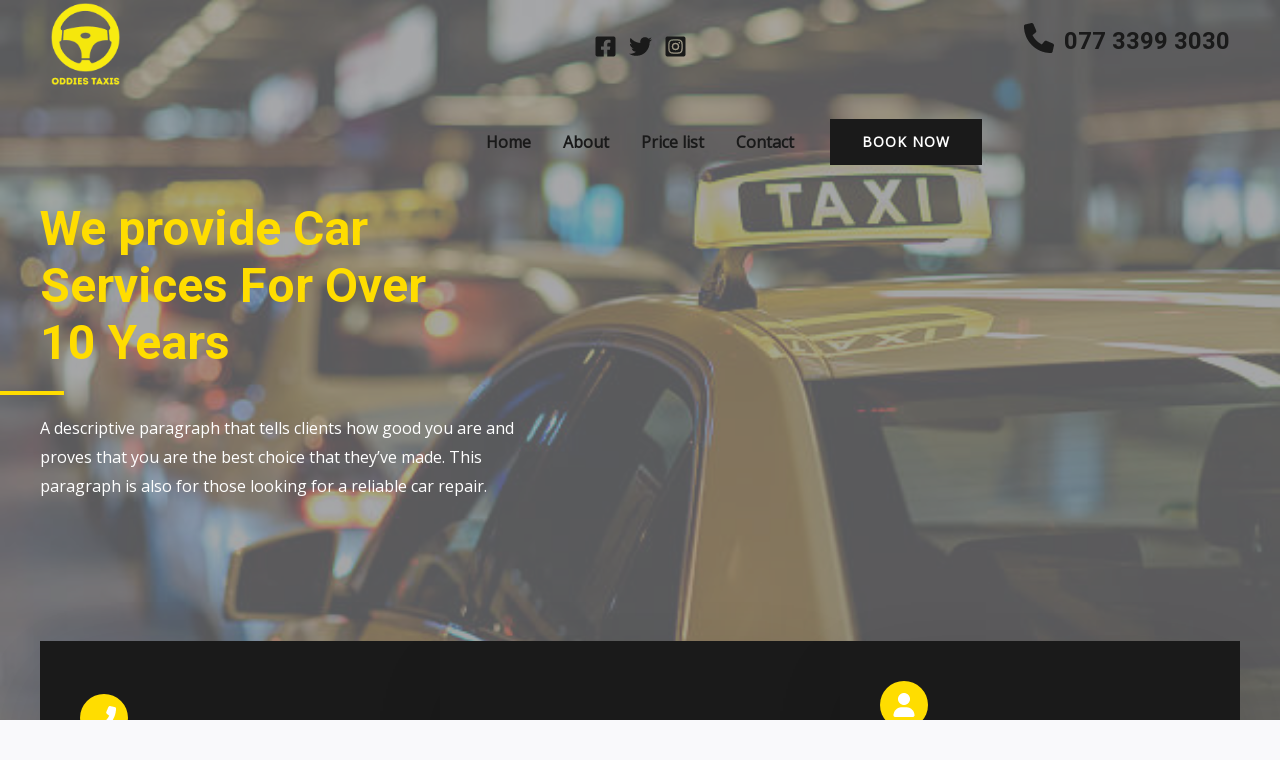

--- FILE ---
content_type: text/css
request_url: https://oddiestaxis.co.uk/wp-content/uploads/uag-plugin/assets/2000/uag-css-1811.css?ver=1764070779
body_size: 22182
content:
.wp-block-uagb-container{display:flex;position:relative;box-sizing:border-box;transition-property:box-shadow;transition-duration:0.2s;transition-timing-function:ease}.wp-block-uagb-container .spectra-container-link-overlay{bottom:0;left:0;position:absolute;right:0;top:0;z-index:10}.wp-block-uagb-container.uagb-is-root-container{margin-left:auto;margin-right:auto}.wp-block-uagb-container.alignfull.uagb-is-root-container .uagb-container-inner-blocks-wrap{display:flex;position:relative;box-sizing:border-box;margin-left:auto !important;margin-right:auto !important}.wp-block-uagb-container .wp-block-uagb-blockquote,.wp-block-uagb-container .wp-block-spectra-pro-login,.wp-block-uagb-container .wp-block-spectra-pro-register{margin:unset}.wp-block-uagb-container .uagb-container__video-wrap{height:100%;width:100%;top:0;left:0;position:absolute;overflow:hidden;-webkit-transition:opacity 1s;-o-transition:opacity 1s;transition:opacity 1s}.wp-block-uagb-container .uagb-container__video-wrap video{max-width:100%;width:100%;height:100%;margin:0;line-height:1;border:none;display:inline-block;vertical-align:baseline;-o-object-fit:cover;object-fit:cover;background-size:cover}.wp-block-uagb-container.uagb-layout-grid{display:grid;width:100%}.wp-block-uagb-container.uagb-layout-grid>.uagb-container-inner-blocks-wrap{display:inherit;width:inherit}.wp-block-uagb-container.uagb-layout-grid>.uagb-container-inner-blocks-wrap>.wp-block-uagb-container{max-width:unset !important;width:unset !important}.wp-block-uagb-container.uagb-layout-grid>.wp-block-uagb-container{max-width:unset !important;width:unset !important}.wp-block-uagb-container.uagb-layout-grid.uagb-is-root-container{margin-left:auto;margin-right:auto}.wp-block-uagb-container.uagb-layout-grid.uagb-is-root-container>.wp-block-uagb-container{max-width:unset !important;width:unset !important}.wp-block-uagb-container.uagb-layout-grid.alignwide.uagb-is-root-container{margin-left:auto;margin-right:auto}.wp-block-uagb-container.uagb-layout-grid.alignfull.uagb-is-root-container .uagb-container-inner-blocks-wrap{display:inherit;position:relative;box-sizing:border-box;margin-left:auto !important;margin-right:auto !important}body .wp-block-uagb-container>.uagb-container-inner-blocks-wrap>*:not(.wp-block-uagb-container):not(.wp-block-uagb-column):not(.wp-block-uagb-container):not(.wp-block-uagb-section):not(.uagb-container__shape):not(.uagb-container__video-wrap):not(.wp-block-spectra-pro-register):not(.wp-block-spectra-pro-login):not(.uagb-slider-container):not(.spectra-image-gallery__control-lightbox):not(.wp-block-uagb-info-box),body .wp-block-uagb-container>.uagb-container-inner-blocks-wrap,body .wp-block-uagb-container>*:not(.wp-block-uagb-container):not(.wp-block-uagb-column):not(.wp-block-uagb-container):not(.wp-block-uagb-section):not(.uagb-container__shape):not(.uagb-container__video-wrap):not(.wp-block-spectra-pro-register):not(.wp-block-spectra-pro-login):not(.uagb-slider-container):not(.spectra-container-link-overlay):not(.spectra-image-gallery__control-lightbox):not(.wp-block-uagb-lottie):not(.uagb-faq__outer-wrap){min-width:unset !important;width:100%;position:relative}body .ast-container .wp-block-uagb-container>.uagb-container-inner-blocks-wrap>.wp-block-uagb-container>ul,body .ast-container .wp-block-uagb-container>.uagb-container-inner-blocks-wrap>.wp-block-uagb-container ol,body .ast-container .wp-block-uagb-container>.uagb-container-inner-blocks-wrap>ul,body .ast-container .wp-block-uagb-container>.uagb-container-inner-blocks-wrap ol{max-width:-webkit-fill-available;margin-block-start:0;margin-block-end:0;margin-left:20px}.ast-plain-container .editor-styles-wrapper .block-editor-block-list__layout.is-root-container .uagb-is-root-container.wp-block-uagb-container.alignwide{margin-left:auto;margin-right:auto}.uagb-container__shape{overflow:hidden;position:absolute;left:0;width:100%;line-height:0;direction:ltr}.uagb-container__shape-top{top:-3px}.uagb-container__shape-bottom{bottom:-3px}.uagb-container__shape.uagb-container__invert.uagb-container__shape-bottom,.uagb-container__shape.uagb-container__invert.uagb-container__shape-top{-webkit-transform:rotate(180deg);-ms-transform:rotate(180deg);transform:rotate(180deg)}.uagb-container__shape.uagb-container__shape-flip svg{transform:translateX(-50%) rotateY(180deg)}.uagb-container__shape svg{display:block;width:-webkit-calc(100% + 1.3px);width:calc(100% + 1.3px);position:relative;left:50%;-webkit-transform:translateX(-50%);-ms-transform:translateX(-50%);transform:translateX(-50%)}.uagb-container__shape .uagb-container__shape-fill{-webkit-transform-origin:center;-ms-transform-origin:center;transform-origin:center;-webkit-transform:rotateY(0deg);transform:rotateY(0deg)}.uagb-container__shape.uagb-container__shape-above-content{z-index:9;pointer-events:none}.nv-single-page-wrap .nv-content-wrap.entry-content .wp-block-uagb-container.alignfull{margin-left:calc(50% - 50vw);margin-right:calc(50% - 50vw)}@media only screen and (max-width: 767px){.wp-block-uagb-container .wp-block-uagb-advanced-heading{width:-webkit-fill-available}}.wp-block-uagb-image--align-none{justify-content:center}
.uagb-ifb-content>svg *{-webkit-transition:all 0.2s;-o-transition:all 0.2s;transition:all 0.2s}.uagb-ifb-content>svg,.uagb-ifb-content{display:inline-block}.uagb-ifb-content>svg{vertical-align:middle;width:inherit;height:inherit;font-style:initial}.uagb-ifb-content .uagb-ifb-icon-wrap svg{box-sizing:content-box;width:inherit;height:inherit}.uagb-ifb-button-wrapper:empty{display:none}div.uagb-ifb-button-wrapper a.uagb-infobox-cta-link,div.uagb-ifb-cta a.uagb-infobox-cta-link,.entry .entry-content a.uagb-infobox-cta-link,a.uagb-infobox-link-wrap,.entry .entry-content a.uagb-infobox-link-wrap{text-decoration:none;align-items:center}.uagb-infobox-icon-left-title.uagb-infobox-image-valign-middle .uagb-ifb-title-wrap,.uagb-infobox-icon-right-title.uagb-infobox-image-valign-middle .uagb-ifb-title-wrap,.uagb-infobox-image-valign-middle .uagb-ifb-icon-wrap,.uagb-infobox-image-valign-middle .uagb-ifb-image-content,.uagb-infobox-icon-left.uagb-infobox-image-valign-middle .uagb-ifb-content,.uagb-infobox-icon-right.uagb-infobox-image-valign-middle .uagb-ifb-content{-ms-flex-item-align:center;-webkit-align-self:center;align-self:center}.uagb-infobox-icon-left-title.uagb-infobox-image-valign-top .uagb-ifb-title-wrap,.uagb-infobox-icon-right-title.uagb-infobox-image-valign-top .uagb-ifb-title-wrap,.uagb-infobox-image-valign-top .uagb-ifb-icon-wrap,.uagb-infobox-image-valign-top .uagb-ifb-image-content,.uagb-infobox-icon-left.uagb-infobox-image-valign-top .uagb-ifb-content,.uagb-infobox-icon-right.uagb-infobox-image-valign-top .uagb-ifb-content{-webkit-align-self:self-start;align-self:self-start}.uagb-infobox-left{justify-content:flex-start;text-align:left;-webkit-box-pack:start;-ms-flex-pack:start;-webkit-justify-content:flex-start;-moz-box-pack:start}.uagb-infobox-center{justify-content:center;text-align:center;-webkit-box-pack:center;-ms-flex-pack:center;-webkit-justify-content:center;-moz-box-pack:center}.uagb-infobox-right{justify-content:flex-end;text-align:right;-webkit-box-pack:end;-ms-flex-pack:end;-webkit-justify-content:flex-end;-moz-box-pack:end}.uagb-infobox-icon-above-title.uagb-infobox__content-wrap,.uagb-infobox-icon-below-title.uagb-infobox__content-wrap{display:block;width:100%}.uagb-infobox-icon-left-title .uagb-ifb-content>svg,.uagb-infobox-icon-left .uagb-ifb-content>svg{margin-right:10px}.uagb-infobox-icon-right-title .uagb-ifb-content>svg,.uagb-infobox-icon-right .uagb-ifb-content>svg{margin-left:10px}.uagb-infobox-icon-left.uagb-infobox__content-wrap,.uagb-infobox-icon-right.uagb-infobox__content-wrap,.uagb-infobox-icon-left-title .uagb-ifb-left-title-image,.uagb-infobox-icon-right-title .uagb-ifb-right-title-image{display:-webkit-box;display:-ms-flexbox;display:-webkit-flex;display:-moz-box;display:flex;-js-display:flex}.uagb-infobox-icon-left-title .uagb-ifb-left-title-image .uagb-ifb-image-content,.uagb-infobox-icon-right-title .uagb-ifb-right-title-image .uagb-ifb-image-content,.uagb-infobox-icon-left .uagb-ifb-image-content,.uagb-infobox-icon-right .uagb-ifb-image-content{flex-shrink:0;line-height:0}.uagb-infobox-icon-left-title .uagb-ifb-left-title-image .uagb-ifb-title-wrap,.uagb-infobox-icon-right-title .uagb-ifb-right-title-image .uagb-ifb-title-wrap,.uagb-infobox-icon-left .uagb-ifb-content,.uagb-infobox-icon-right .uagb-ifb-content{flex-grow:1}.uagb-infobox-icon-right.uagb-infobox__content-wrap,.uagb-infobox-icon-right-title .uagb-ifb-right-title-image{-webkit-box-pack:end;-ms-flex-pack:end;-webkit-justify-content:flex-end;-moz-box-pack:end;justify-content:flex-end}.uagb-ifb-content img{position:relative;display:inline-block;line-height:0;width:auto;height:auto !important;max-width:100%;border-radius:inherit;-webkit-box-sizing:content-box;-moz-box-sizing:content-box;-webkit-border-radius:inherit}.uagb-infobox-module-link{position:absolute;top:0;right:0;bottom:0;left:0;z-index:4;width:100%;height:100%}.uagb-edit-mode .uagb-infobox-module-link{z-index:2}.uagb-infobox-link-icon-after{margin-right:0;margin-left:5px}.uagb-infobox-link-icon-before{margin-right:5px;margin-left:0}.uagb-infobox-link-icon{-webkit-transition:all 200ms linear;transition:all 200ms linear}.uagb-infobox__content-wrap{box-sizing:border-box;position:relative;width:100%;word-break:break-word;z-index:1}.uagb-ifb-separator{display:inline-block;margin:0;border-top-color:#333;border-top-style:solid;border-top-width:2px;line-height:0}.uagb-ifb-button-wrapper{line-height:1}.uagb-ifb-button-wrapper.uagb-ifb-button-type-text .uagb-infobox-cta-link.wp-block-button__link{background-color:unset;border:none}.uagb-ifb-button-wrapper.uagb-ifb-button-type-text .uagb-infobox-cta-link.wp-block-button__link:hover{background-color:unset;border-color:unset}.uagb-ifb-button-wrapper .uagb-infobox-cta-link{cursor:pointer}.uagb-ifb-button-wrapper .uagb-infobox-cta-link.wp-block-button__link{width:auto}.uagb-ifb-button-wrapper .wp-block-button__link svg,.uagb-ifb-button-wrapper .ast-outline-button svg{fill:currentColor}.uagb-infobox__content-wrap a{-webkit-box-shadow:none;box-shadow:none;text-decoration:none}.uagb-ifb-title-wrap{width:100%}.uagb-ifb-title{margin-block-start:0}.uagb-ifb-title-wrap .uagb-ifb-title-prefix{display:block;padding:0;margin:0}.uagb-infobox__content-wrap.uagb-infobox__content-wrap{position:relative}.uagb-ifb-content{width:100%}.uagb-infobox__content-wrap.uagb-infobox,.uagb-ifb-content,.uagb-ifb-title-wrap,.uagb-ifb-title-prefix *,svg.dashicon.dashicons-upload{z-index:1}a.uagb-infobox-link-wrap{color:inherit}.uagb-ifb-content p:empty{display:none}.uagb-infobox__content-wrap .uagb-ifb-content img{display:inline-block;max-width:100%}.uagb-infobox__content-wrap .uagb-ifb-content svg{display:inline-block}.uagb-infobox__content-wrap .uagb-ifb-icon-wrap,.uagb-infobox-icon-left .uagb-ifb-image-content,.uagb-infobox-icon-right .uagb-ifb-image-content{box-sizing:content-box}.uagb-infobox-cta-link>svg{vertical-align:middle;width:15px;height:15px;font-size:15px}.uagb-infobox-cta-link{display:inline-flex}.block-editor-page #wpwrap .uagb-infobox-cta-link svg,.uagb-infobox-cta-link svg{font-style:normal}.uagb-infobox-icon-left-title .uagb-ifb-icon-wrap,.uagb-infobox-icon-left .uagb-ifb-icon-wrap{margin-right:10px;line-height:0}.uagb-infobox-icon-right-title .uagb-ifb-icon-wrap,.uagb-infobox-icon-right .uagb-ifb-icon-wrap{margin-left:10px;line-height:0}html[dir="rtl"] .uagb-infobox-icon-left-title .uagb-ifb-icon-wrap,html[dir="rtl"] .uagb-infobox-icon-left .uagb-ifb-icon-wrap{margin-left:10px;line-height:0}html[dir="rtl"] .uagb-infobox-icon-right-title .uagb-ifb-icon-wrap,html[dir="rtl"] .uagb-infobox-icon-right .uagb-ifb-icon-wrap{margin-right:10px;line-height:0}html[dir="rtl"] .uagb-infobox-left{justify-content:flex-end;text-align:right;-webkit-box-pack:end;-ms-flex-pack:end;-webkit-justify-content:flex-end;-moz-box-pack:end}html[dir="rtl"] .uagb-infobox-right{justify-content:flex-start;text-align:left;-webkit-box-pack:start;-ms-flex-pack:start;-webkit-justify-content:flex-start;-moz-box-pack:start}.uagb-infobox-icon-left .uagb-ifb-left-right-wrap,.uagb-infobox-icon-right .uagb-ifb-left-right-wrap,.uagb-infobox-icon-left-title .uagb-ifb-left-title-image,.uagb-infobox-icon-right-title .uagb-ifb-right-title-image{display:-webkit-box;display:-ms-flexbox;display:flex}.uagb-infobox-icon-right .uagb-ifb-left-right-wrap,.uagb-infobox-icon-right-title .uagb-ifb-right-title-image{-webkit-box-pack:end;-ms-flex-pack:end;-webkit-justify-content:flex-end;-moz-box-pack:end;justify-content:flex-end}a.uagb-infbox__link-to-all{position:absolute;top:0;left:0;z-index:3;width:100%;height:100%;box-shadow:none;text-decoration:none;-webkit-box-shadow:none}@media only screen and (max-width: 976px){.uagb-infobox-stacked-tablet.uagb-infobox__content-wrap .uagb-ifb-image-content{padding:0;margin-bottom:20px}.uagb-infobox-stacked-tablet.uagb-reverse-order-tablet.uagb-infobox__content-wrap{display:-webkit-inline-box;display:-ms-inline-flexbox;display:-webkit-inline-flex;display:-moz-inline-box;display:inline-flex;flex-direction:column-reverse;-js-display:inline-flex;-webkit-box-orient:vertical;-webkit-box-direction:reverse;-ms-flex-direction:column-reverse;-webkit-flex-direction:column-reverse;-moz-box-orient:vertical;-moz-box-direction:reverse}.uagb-infobox-stacked-tablet.uagb-infobox__content-wrap .uagb-ifb-content,.uagb-infobox-stacked-tablet.uagb-infobox__content-wrap .uagb-ifb-icon-wrap,.uagb-infobox-stacked-tablet.uagb-infobox__content-wrap .uagb-ifb-image-content{display:block;width:100%;text-align:center}.uagb-infobox-stacked-tablet.uagb-infobox__content-wrap .uagb-ifb-icon-wrap,.uagb-infobox-stacked-tablet.uagb-infobox__content-wrap .uagb-ifb-image-content{margin-right:0;margin-left:0}.uagb-infobox-stacked-tablet.uagb-infobox__content-wrap{display:inline-block}.uagb-infobox-icon-left-title.uagb-infobox-stacked-tablet .uagb-ifb-image-content,.uagb-infobox-icon-left-title.uagb-infobox-stacked-tablet .uagb-ifb-icon-wrap,.uagb-infobox-icon-left.uagb-infobox-stacked-tablet .uagb-ifb-image-content,.uagb-infobox-icon-left.uagb-infobox-stacked-tablet .uagb-ifb-icon-wrap{margin-right:0}.uagb-infobox-icon-right-title.uagb-infobox-stacked-tablet .uagb-ifb-image-content,.uagb-infobox-icon-right-title.uagb-infobox-stacked-tablet .uagb-ifb-icon-wrap,.uagb-infobox-icon-right.uagb-infobox-stacked-tablet .uagb-ifb-image-content,.uagb-infobox-icon-right.uagb-infobox-stacked-tablet .uagb-ifb-icon-wrap{margin-left:0}.uagb-infobox-icon-left-title .uagb-ifb-separator{margin:10px 0}}@media screen and (max-width: 767px){.uagb-infobox-stacked-mobile.uagb-infobox__content-wrap{display:inline-block}.uagb-infobox-stacked-mobile.uagb-infobox__content-wrap .uagb-ifb-image-content,.uagb-infobox-stacked-mobile.uagb-infobox__content-wrap .uagb-ifb-icon-wrap{padding:0;margin-bottom:20px;margin-right:0;margin-left:0}.uagb-infobox-stacked-mobile.uagb-infobox__content-wrap.uagb-reverse-order-mobile{display:-webkit-inline-box;display:-ms-inline-flexbox;display:-webkit-inline-flex;display:-moz-inline-box;display:inline-flex;flex-direction:column-reverse;-js-display:inline-flex;-webkit-box-orient:vertical;-webkit-box-direction:reverse;-ms-flex-direction:column-reverse;-webkit-flex-direction:column-reverse;-moz-box-orient:vertical;-moz-box-direction:reverse}.uagb-infobox-stacked-mobile.uagb-infobox__content-wrap .uagb-ifb-image-content,.uagb-infobox-stacked-mobile.uagb-infobox__content-wrap .uagb-ifb-icon-wrap,.uagb-infobox-stacked-mobile.uagb-infobox__content-wrap .uagb-ifb-content{display:block;width:100%;text-align:center}.uagb-infobox-icon-left-title.uagb-infobox-stacked-mobile .uagb-ifb-image-content,.uagb-infobox-icon-left-title.uagb-infobox-stacked-mobile .uagb-ifb-icon-wrap,.uagb-infobox-icon-left.uagb-infobox-stacked-mobile .uagb-ifb-image-content,.uagb-infobox-icon-left.uagb-infobox-stacked-mobile .uagb-ifb-icon-wrap{margin-right:0}.uagb-infobox-icon-right-title.uagb-infobox-stacked-mobile .uagb-ifb-image-content,.uagb-infobox-icon-right-title.uagb-infobox-stacked-mobile .uagb-ifb-icon-wrap,.uagb-infobox-icon-right.uagb-infobox-stacked-mobile .uagb-ifb-image-content,.uagb-infobox-icon-right.uagb-infobox-stacked-mobile .uagb-ifb-icon-wrap{margin-left:0}.uagb-infobox-icon-left-title .uagb-ifb-separator{margin:10px 0}}.uagb-ifb-icon svg{width:inherit;height:inherit;vertical-align:middle}.uagb-ifb-button-icon{height:15px;width:15px;font-size:15px;vertical-align:middle}.uagb-ifb-button-icon svg{height:inherit;width:inherit;display:inline-block}.uagb-ifb-button-icon.uagb-ifb-align-icon-after{float:right}.uagb-ifb-cta-button{display:inline-block}.uagb-disable-link{pointer-events:none}@media only screen and (min-width: 977px){.uagb-infobox-margin-wrapper{display:flex}}.uagb-ifb-content .uagb-ifb-desc p:last-child{margin-bottom:0}
.uagb-icon-list__wrap{display:flex;align-items:flex-start;justify-content:flex-start}.wp-block-uagb-icon-list-child{padding:0;transition:all 0.2s;display:inline-flex;color:#3a3a3a;align-items:center;text-decoration:none;box-shadow:none}.wp-block-uagb-icon-list-child span.uagb-icon-list__source-wrap{display:block;align-items:center}.uagb-icon-list__source-wrap svg{display:block}.uagb-icon-list__source-image{width:40px}.uagb-icon-list__outer-wrap .uagb-icon-list__content-wrap{color:#3a3a3a;display:flex;align-items:center}
.wp-block-uagb-icon-list-child{position:relative}.wp-block-uagb-icon-list-child>a{position:absolute;top:0;left:0;width:100%;height:100%}img.uagb-icon-list__source-image{max-width:unset}.wp-block-uagb-icon-list-child .uagb-icon-list__label{word-break:break-word}
.wp-block-uagb-advanced-heading h1,.wp-block-uagb-advanced-heading h2,.wp-block-uagb-advanced-heading h3,.wp-block-uagb-advanced-heading h4,.wp-block-uagb-advanced-heading h5,.wp-block-uagb-advanced-heading h6,.wp-block-uagb-advanced-heading p,.wp-block-uagb-advanced-heading div{word-break:break-word}.wp-block-uagb-advanced-heading .uagb-heading-text{margin:0}.wp-block-uagb-advanced-heading .uagb-desc-text{margin:0}.wp-block-uagb-advanced-heading .uagb-separator{font-size:0;border-top-style:solid;display:inline-block;margin:0 0 10px 0}.wp-block-uagb-advanced-heading .uagb-highlight{color:#f78a0c;border:0;transition:all 0.3s ease}.uag-highlight-toolbar{border-left:0;border-top:0;border-bottom:0;border-radius:0;border-right-color:#1e1e1e}.uag-highlight-toolbar .components-button{border-radius:0;outline:none}.uag-highlight-toolbar .components-button.is-primary{color:#fff}
.uagb-buttons__outer-wrap .uagb-buttons__wrap{display:inline-flex;width:100%}.uagb-buttons__outer-wrap.uagb-btn__small-btn .uagb-buttons-repeater.wp-block-button__link:not(.is-style-outline),.uagb-buttons__outer-wrap.uagb-btn__small-btn .uagb-buttons-repeater.ast-outline-button{padding:5px 10px}.uagb-buttons__outer-wrap.uagb-btn__medium-btn .uagb-buttons-repeater.wp-block-button__link:not(.is-style-outline),.uagb-buttons__outer-wrap.uagb-btn__medium-btn .uagb-buttons-repeater.ast-outline-button{padding:12px 24px}.uagb-buttons__outer-wrap.uagb-btn__large-btn .uagb-buttons-repeater.wp-block-button__link:not(.is-style-outline),.uagb-buttons__outer-wrap.uagb-btn__large-btn .uagb-buttons-repeater.ast-outline-button{padding:20px 30px}.uagb-buttons__outer-wrap.uagb-btn__extralarge-btn .uagb-buttons-repeater.wp-block-button__link:not(.is-style-outline),.uagb-buttons__outer-wrap.uagb-btn__extralarge-btn .uagb-buttons-repeater.ast-outline-button{padding:30px 65px}@media (max-width: 976px){.uagb-buttons__outer-wrap.uagb-btn-tablet__small-btn .uagb-buttons-repeater.wp-block-button__link:not(.is-style-outline),.uagb-buttons__outer-wrap.uagb-btn-tablet__small-btn .uagb-buttons-repeater.ast-outline-button{padding:5px 10px}.uagb-buttons__outer-wrap.uagb-btn-tablet__medium-btn .uagb-buttons-repeater.wp-block-button__link:not(.is-style-outline),.uagb-buttons__outer-wrap.uagb-btn-tablet__medium-btn .uagb-buttons-repeater.ast-outline-button{padding:12px 24px}.uagb-buttons__outer-wrap.uagb-btn-tablet__large-btn .uagb-buttons-repeater.wp-block-button__link:not(.is-style-outline),.uagb-buttons__outer-wrap.uagb-btn-tablet__large-btn .uagb-buttons-repeater.ast-outline-button{padding:20px 30px}.uagb-buttons__outer-wrap.uagb-btn-tablet__extralarge-btn .uagb-buttons-repeater.wp-block-button__link:not(.is-style-outline),.uagb-buttons__outer-wrap.uagb-btn-tablet__extralarge-btn .uagb-buttons-repeater.ast-outline-button{padding:30px 65px}}@media (max-width: 767px){.uagb-buttons__outer-wrap.uagb-btn-mobile__small-btn .uagb-buttons-repeater.wp-block-button__link:not(.is-style-outline),.uagb-buttons__outer-wrap.uagb-btn-mobile__small-btn .uagb-buttons-repeater.ast-outline-button{padding:5px 10px}.uagb-buttons__outer-wrap.uagb-btn-mobile__medium-btn .uagb-buttons-repeater.wp-block-button__link:not(.is-style-outline),.uagb-buttons__outer-wrap.uagb-btn-mobile__medium-btn .uagb-buttons-repeater.ast-outline-button{padding:12px 24px}.uagb-buttons__outer-wrap.uagb-btn-mobile__large-btn .uagb-buttons-repeater.wp-block-button__link:not(.is-style-outline),.uagb-buttons__outer-wrap.uagb-btn-mobile__large-btn .uagb-buttons-repeater.ast-outline-button{padding:20px 30px}.uagb-buttons__outer-wrap.uagb-btn-mobile__extralarge-btn .uagb-buttons-repeater.wp-block-button__link:not(.is-style-outline),.uagb-buttons__outer-wrap.uagb-btn-mobile__extralarge-btn .uagb-buttons-repeater.ast-outline-button{padding:30px 65px}}
.uagb-buttons__outer-wrap .uagb-buttons-repeater{display:flex;justify-content:center;align-items:center;transition:box-shadow 0.2s ease}.uagb-buttons__outer-wrap .uagb-buttons-repeater a.uagb-button__link{display:flex;justify-content:center}.uagb-buttons__outer-wrap .uagb-buttons-repeater .uagb-button__icon{font-size:inherit;display:flex;align-items:center}.uagb-buttons__outer-wrap .uagb-buttons-repeater .uagb-button__icon svg{fill:currentColor;width:inherit;height:inherit}
.wp-block-uagb-container.uagb-block-3048fe40 .uagb-container__shape-top svg{width: calc( 100% + 1.3px );}.wp-block-uagb-container.uagb-block-3048fe40 .uagb-container__shape.uagb-container__shape-top .uagb-container__shape-fill{fill: rgba(51,51,51,1);}.wp-block-uagb-container.uagb-block-3048fe40 .uagb-container__shape-bottom svg{width: calc( 100% + 1.3px );}.wp-block-uagb-container.uagb-block-3048fe40 .uagb-container__shape.uagb-container__shape-bottom .uagb-container__shape-fill{fill: rgba(51,51,51,1);}.wp-block-uagb-container.uagb-block-3048fe40 .uagb-container__video-wrap video{opacity: 0.3;}.wp-block-uagb-container.uagb-is-root-container .uagb-block-3048fe40{max-width: 100%;width: 100%;}.wp-block-uagb-container.uagb-is-root-container.alignfull.uagb-block-3048fe40 > .uagb-container-inner-blocks-wrap{--inner-content-custom-width: min( 100%, 1200px);max-width: var(--inner-content-custom-width);width: 100%;flex-direction: row;align-items: flex-start;justify-content: center;flex-wrap: nowrap;}.wp-block-uagb-container.uagb-block-3048fe40{box-shadow: 0px 0px   #00000070 ;padding-top: 200px;padding-bottom: 200px;padding-left: 0px;padding-right: 0px;margin-top: 0px !important;margin-bottom: 0px !important;margin-left: 0px;margin-right: 0px;overflow: visible;order: initial;border-color: inherit;background-repeat: no-repeat;background-position: 50% 50%;background-size: cover;background-attachment: scroll;background-image: url(http://oddiestaxis.co.uk/wp-content/uploads/2023/10/taxinew.jpg);background-clip: padding-box;}.wp-block-uagb-container.uagb-block-3048fe40::before{content: "";position: absolute;pointer-events: none;top: -0px;left: -0px;width: calc(100% + 0px + 0px);height: calc(100% + 0px + 0px);border-color: inherit;background: var(--ast-global-color-3);opacity: 0.7;}.wp-block-uagb-container.uagb-block-3048fe40.uag-blocks-common-selector{--z-index-desktop: -1;}.wp-block-uagb-container.uagb-block-a775f31d .uagb-container__shape-top svg{width: calc( 100% + 1.3px );}.wp-block-uagb-container.uagb-block-a775f31d .uagb-container__shape.uagb-container__shape-top .uagb-container__shape-fill{fill: rgba(51,51,51,1);}.wp-block-uagb-container.uagb-block-a775f31d .uagb-container__shape-bottom svg{width: calc( 100% + 1.3px );}.wp-block-uagb-container.uagb-block-a775f31d .uagb-container__shape.uagb-container__shape-bottom .uagb-container__shape-fill{fill: rgba(51,51,51,1);}.wp-block-uagb-container.uagb-block-a775f31d .uagb-container__video-wrap video{opacity: 1;}.wp-block-uagb-container.uagb-is-root-container .uagb-block-a775f31d{max-width: 100%;width: 100%;}.wp-block-uagb-container.uagb-is-root-container.alignfull.uagb-block-a775f31d > .uagb-container-inner-blocks-wrap{--inner-content-custom-width: min( 100%, 1200px);max-width: var(--inner-content-custom-width);width: 100%;flex-direction: column;align-items: center;justify-content: center;flex-wrap: nowrap;row-gap: 20px;}.wp-block-uagb-container.uagb-block-a775f31d{box-shadow: 0px 0px   #00000070 ;padding-top: 0px;padding-bottom: 0px;padding-left: 0px;padding-right: 0px;margin-top: 0% !important;margin-bottom: 0% !important;margin-left: 0%;margin-right: 56%;overflow: visible;order: initial;border-color: inherit;background-color: ;;flex-direction: column;align-items: center;justify-content: center;flex-wrap: nowrap;row-gap: 20px;}.uagb-block-096d4676 .uagb-ifb-icon{width: 30px;line-height: 30px;}.uagb-block-096d4676 .uagb-ifb-icon > span{font-size: 30px;width: 30px;line-height: 30px;color: #333;}.uagb-block-096d4676 .uagb-ifb-icon svg{fill: #333;}.uagb-block-096d4676.uagb-infobox__content-wrap .uagb-ifb-icon-wrap svg{width: 30px;height: 30px;line-height: 30px;font-size: 30px;color: #333;fill: #333;}.uagb-block-096d4676 .uagb-ifb-content .uagb-ifb-icon-wrap svg{line-height: 30px;font-size: 30px;color: #333;fill: #333;}.uagb-block-096d4676 .uagb-iconbox-icon-wrap{margin: auto;display: inline-flex;align-items: center;justify-content: center;box-sizing: content-box;width: 30px;height: 30px;line-height: 30px;padding-left: 0px;padding-right: 0px;padding-top: 0px;padding-bottom: 0px;}.uagb-block-096d4676.uagb-infobox__content-wrap .uagb-ifb-icon-wrap > svg{padding-left: 0px;padding-right: 0px;padding-top: 0px;padding-bottom: 0px;}.uagb-block-096d4676.uagb-infobox__content-wrap .uagb-ifb-content .uagb-ifb-icon-wrap > svg{padding-left: 0px;padding-right: 0px;padding-top: 0px;padding-bottom: 0px;}.uagb-block-096d4676 .uagb-ifb-content .uagb-ifb-left-title-image svg{width: 30px;line-height: 30px;font-size: 30px;color: #333;fill: #333;}.uagb-block-096d4676 .uagb-ifb-content .uagb-ifb-right-title-image svg{width: 30px;line-height: 30px;font-size: 30px;color: #333;fill: #333;}.uagb-block-096d4676 .uagb-infobox__content-wrap .uagb-ifb-imgicon-wrap{padding-left: 0px;padding-right: 0px;padding-top: 0px;padding-bottom: 0px;}.uagb-block-096d4676 .uagb-infobox .uagb-ifb-image-content img{border-radius: 0px;}.uagb-block-096d4676.uagb-infobox__content-wrap img{padding-left: 0px;padding-right: 0px;padding-top: 0px;padding-bottom: 0px;border-radius: 0px;}.uagb-block-096d4676.uagb-infobox__content-wrap .uagb-ifb-content .uagb-ifb-right-title-image > img{padding-left: 0px;padding-right: 0px;padding-top: 0px;padding-bottom: 0px;border-radius: 0px;}.uagb-block-096d4676.uagb-infobox__content-wrap .uagb-ifb-content .uagb-ifb-left-title-image > img{padding-left: 0px;padding-right: 0px;padding-top: 0px;padding-bottom: 0px;border-radius: 0px;}.uagb-block-096d4676.uagb-infobox__content-wrap .uagb-ifb-content > img{padding-left: 0px;padding-right: 0px;padding-top: 0px;padding-bottom: 0px;border-radius: 0px;}.uagb-block-096d4676 .uagb-ifb-title-wrap .uagb-ifb-title-prefix{margin-bottom: 10px;margin-top: 5px;}.uagb-block-096d4676.wp-block-uagb-info-box .uagb-ifb-title{color: var(--ast-global-color-1);margin-bottom: 14px;margin-top: 0px;margin-left: 0px;margin-right: 80px;}.uagb-block-096d4676.wp-block-uagb-info-box .uagb-ifb-desc{color: var(--ast-global-color-5);margin-bottom: 20px;margin-top: 0px;margin-left: 0px;margin-right: 20px;}.uagb-block-096d4676 .uagb-ifb-separator{width: 64px;border-top-width: 4px;border-top-color: var(--ast-global-color-1);border-top-style: solid;margin-bottom: 10px;margin-top: 0px;margin-left: -40px;margin-right: 0px;}.uagb-block-096d4676 .uagb-infobox__content-wrap .uagb-ifb-separator{width: 64px;border-top-width: 4px;border-top-color: var(--ast-global-color-1);border-top-style: solid;}.uagb-block-096d4676 .uagb-ifb-align-icon-after{margin-left: 5px;}.uagb-block-096d4676 .uagb-ifb-align-icon-before{margin-right: 5px;}.uagb-block-096d4676.uagb-infobox__content-wrap .uagb-ifb-content svg{box-sizing: content-box;}.uagb-block-096d4676.uagb-infobox__content-wrap .uagb-ifb-content img{box-sizing: content-box;}.uagb-block-096d4676 .uagb-infobox__content-wrap{text-align: left;}.uagb-block-096d4676.uagb-infobox-icon-above-title{text-align: left;}.uagb-block-096d4676.uagb-infobox__content-wrap .uagb-infobox-cta-link > svg {margin-left: 5px;}[dir=rtl] .uagb-block-096d4676 .uagb-iconbox-icon-wrap{padding-right: 0px;padding-left: 0px;}[dir=rtl] .uagb-block-096d4676.uagb-infobox__content-wrap .uagb-ifb-icon-wrap > svg{padding-right: 0px;padding-left: 0px;}[dir=rtl] .uagb-block-096d4676.uagb-infobox__content-wrap .uagb-ifb-content .uagb-ifb-icon-wrap > svg{padding-right: 0px;padding-left: 0px;}[dir=rtl] .uagb-block-096d4676.uagb-infobox__content-wrap img{padding-right: 0px;padding-left: 0px;}[dir=rtl] .uagb-block-096d4676.uagb-infobox__content-wrap .uagb-ifb-content .uagb-ifb-right-title-image > img{padding-right: 0px;padding-left: 0px;}[dir=rtl] .uagb-block-096d4676.uagb-infobox__content-wrap .uagb-ifb-content .uagb-ifb-left-title-image > img{padding-right: 0px;padding-left: 0px;}[dir=rtl] .uagb-block-096d4676.uagb-infobox__content-wrap .uagb-ifb-content > img{padding-right: 0px;padding-left: 0px;}[dir=rtl] .uagb-block-096d4676.uagb-infobox__content-wrap{text-align: right;}[dir=rtl] .uagb-block-096d4676.uagb-infobox-icon-above-title{text-align: right;}[dir=rtl] .uagb-block-096d4676.uagb-infobox__content-wrap .uagb-infobox-cta-link > svg{margin-right: 5px;margin-left: 0px;}.wp-block-uagb-container.uagb-block-c6c4bd96 .uagb-container__shape-top svg{width: calc( 100% + 1.3px );}.wp-block-uagb-container.uagb-block-c6c4bd96 .uagb-container__shape.uagb-container__shape-top .uagb-container__shape-fill{fill: rgba(51,51,51,1);}.wp-block-uagb-container.uagb-block-c6c4bd96 .uagb-container__shape-bottom svg{width: calc( 100% + 1.3px );}.wp-block-uagb-container.uagb-block-c6c4bd96 .uagb-container__shape.uagb-container__shape-bottom .uagb-container__shape-fill{fill: rgba(51,51,51,1);}.wp-block-uagb-container.uagb-block-c6c4bd96 .uagb-container__video-wrap video{opacity: 1;}.wp-block-uagb-container.uagb-is-root-container .uagb-block-c6c4bd96{max-width: 100%;width: 100%;}.wp-block-uagb-container.uagb-is-root-container.alignfull.uagb-block-c6c4bd96 > .uagb-container-inner-blocks-wrap{--inner-content-custom-width: min( 100%, 1200px);max-width: var(--inner-content-custom-width);width: 100%;flex-direction: row;align-items: stretch;justify-content: center;flex-wrap: nowrap;}.wp-block-uagb-container.uagb-block-c6c4bd96{box-shadow: 0px 0px   #00000070 ;padding-top: 0px;padding-bottom: 0px;padding-left: 0px;padding-right: 0px;margin-top: 0px !important;margin-bottom: 0px !important;margin-left: 0px;margin-right: 0px;overflow: visible;order: initial;border-color: inherit;background-color: var(--ast-global-color-5);;}.wp-block-uagb-container.uagb-block-c6c4bd96.uag-blocks-common-selector{--z-index-desktop: 3;}.wp-block-uagb-container.uagb-block-401e4d88 .uagb-container__shape-top svg{width: calc( 100% + 1.3px );}.wp-block-uagb-container.uagb-block-401e4d88 .uagb-container__shape.uagb-container__shape-top .uagb-container__shape-fill{fill: rgba(51,51,51,1);}.wp-block-uagb-container.uagb-block-401e4d88 .uagb-container__shape-bottom svg{width: calc( 100% + 1.3px );}.wp-block-uagb-container.uagb-block-401e4d88 .uagb-container__shape.uagb-container__shape-bottom .uagb-container__shape-fill{fill: rgba(51,51,51,1);}.wp-block-uagb-container.uagb-block-401e4d88 .uagb-container__video-wrap video{opacity: 1;}.wp-block-uagb-container.uagb-is-root-container .uagb-block-401e4d88{max-width: 100%;width: 100%;}.wp-block-uagb-container.uagb-is-root-container.alignfull.uagb-block-401e4d88 > .uagb-container-inner-blocks-wrap{--inner-content-custom-width: min( 100%, 1200px);max-width: var(--inner-content-custom-width);width: 100%;flex-direction: row;align-items: stretch;justify-content: center;flex-wrap: nowrap;}.wp-block-uagb-container.uagb-block-401e4d88{box-shadow: 0px 0px   #00000070 ;margin-top: -80px !important;margin-bottom: 0px !important;margin-left: 0px;margin-right: 0px;overflow: visible;order: initial;border-color: inherit;flex-direction: row;align-items: stretch;justify-content: center;flex-wrap: nowrap;}.wp-block-uagb-container.uagb-block-e8b3fe03 .uagb-container__shape-top svg{width: calc( 100% + 1.3px );}.wp-block-uagb-container.uagb-block-e8b3fe03 .uagb-container__shape.uagb-container__shape-top .uagb-container__shape-fill{fill: rgba(51,51,51,1);}.wp-block-uagb-container.uagb-block-e8b3fe03 .uagb-container__shape-bottom svg{width: calc( 100% + 1.3px );}.wp-block-uagb-container.uagb-block-e8b3fe03 .uagb-container__shape.uagb-container__shape-bottom .uagb-container__shape-fill{fill: rgba(51,51,51,1);}.wp-block-uagb-container.uagb-block-e8b3fe03 .uagb-container__video-wrap video{opacity: 1;}.wp-block-uagb-container.uagb-is-root-container .uagb-block-e8b3fe03{max-width: 34%;width: 100%;}.wp-block-uagb-container.uagb-is-root-container.alignfull.uagb-block-e8b3fe03 > .uagb-container-inner-blocks-wrap{--inner-content-custom-width: min( 100%, 1200px);max-width: var(--inner-content-custom-width);width: 100%;flex-direction: column;align-items: center;justify-content: center;flex-wrap: nowrap;row-gap: 20px;}.wp-block-uagb-container.uagb-block-e8b3fe03{box-shadow: 0px 24px 80px -24px rgba(0,0,0,0.24) ;padding-top: 40px;padding-bottom: 40px;padding-left: 40px;padding-right: 40px;margin-top: 0px !important;margin-bottom: 0px !important;margin-left: 0px;margin-right: 0px;overflow: visible;order: initial;border-color: inherit;background-color: var(--ast-global-color-2);;flex-direction: column;align-items: center;justify-content: center;flex-wrap: nowrap;row-gap: 20px;}.uagb-block-fe52cf52 .uagb-ifb-icon{width: 24px;line-height: 24px;}.uagb-block-fe52cf52 .uagb-ifb-icon > span{font-size: 24px;width: 24px;line-height: 24px;color: var(--ast-global-color-5);}.uagb-block-fe52cf52 .uagb-ifb-icon svg{fill: var(--ast-global-color-5);}.uagb-block-fe52cf52.uagb-infobox__content-wrap .uagb-ifb-icon-wrap svg{width: 24px;height: 24px;line-height: 24px;font-size: 24px;color: var(--ast-global-color-5);fill: var(--ast-global-color-5);}.uagb-block-fe52cf52 .uagb-ifb-content .uagb-ifb-icon-wrap svg{line-height: 24px;font-size: 24px;color: var(--ast-global-color-5);fill: var(--ast-global-color-5);}.uagb-block-fe52cf52 .uagb-iconbox-icon-wrap{margin: auto;display: inline-flex;align-items: center;justify-content: center;box-sizing: content-box;width: 24px;height: 24px;line-height: 24px;padding-left: 12px;padding-right: 12px;padding-top: 12px;padding-bottom: 12px;}.uagb-block-fe52cf52.uagb-infobox__content-wrap .uagb-ifb-icon-wrap > svg{padding-left: 12px;padding-right: 12px;padding-top: 12px;padding-bottom: 12px;}.uagb-block-fe52cf52.uagb-infobox__content-wrap .uagb-ifb-content .uagb-ifb-icon-wrap > svg{padding-left: 12px;padding-right: 12px;padding-top: 12px;padding-bottom: 12px;}.uagb-block-fe52cf52 .uagb-ifb-content .uagb-ifb-left-title-image svg{width: 24px;line-height: 24px;font-size: 24px;color: var(--ast-global-color-5);fill: var(--ast-global-color-5);}.uagb-block-fe52cf52 .uagb-ifb-content .uagb-ifb-right-title-image svg{width: 24px;line-height: 24px;font-size: 24px;color: var(--ast-global-color-5);fill: var(--ast-global-color-5);}.uagb-block-fe52cf52 .uagb-infobox__content-wrap .uagb-ifb-imgicon-wrap{padding-left: 12px;padding-right: 12px;padding-top: 12px;padding-bottom: 12px;}.uagb-block-fe52cf52 .uagb-infobox .uagb-ifb-image-content img{border-radius: 0px;}.uagb-block-fe52cf52.uagb-infobox__content-wrap img{padding-left: 12px;padding-right: 12px;padding-top: 12px;padding-bottom: 12px;border-radius: 0px;}.uagb-block-fe52cf52.uagb-infobox__content-wrap .uagb-ifb-content .uagb-ifb-right-title-image > img{padding-left: 12px;padding-right: 12px;padding-top: 12px;padding-bottom: 12px;border-radius: 0px;}.uagb-block-fe52cf52.uagb-infobox__content-wrap .uagb-ifb-content .uagb-ifb-left-title-image > img{padding-left: 12px;padding-right: 12px;padding-top: 12px;padding-bottom: 12px;border-radius: 0px;}.uagb-block-fe52cf52.uagb-infobox__content-wrap .uagb-ifb-content > img{padding-left: 12px;padding-right: 12px;padding-top: 12px;padding-bottom: 12px;border-radius: 0px;}.uagb-block-fe52cf52 .uagb-ifb-title-wrap .uagb-ifb-title-prefix{margin-bottom: 10px;margin-top: 5px;}.uagb-block-fe52cf52.wp-block-uagb-info-box .uagb-ifb-title{color: var(--ast-global-color-5);margin-bottom: 0px;margin-top: 29px;margin-left: 0px;margin-right: 0px;}.uagb-block-fe52cf52.wp-block-uagb-info-box .uagb-ifb-desc{color: var(--ast-global-color-5);margin-bottom: 20px;}.uagb-block-fe52cf52 .uagb-ifb-separator{width: 30%;border-top-width: 2px;border-top-color: #333;border-top-style: solid;margin-bottom: 0px;}.uagb-block-fe52cf52 .uagb-infobox__content-wrap .uagb-ifb-separator{width: 30%;border-top-width: 2px;border-top-color: #333;border-top-style: solid;}.uagb-block-fe52cf52 .uagb-ifb-align-icon-after{margin-left: 8px;}.uagb-block-fe52cf52 .uagb-ifb-align-icon-before{margin-right: 8px;}.uagb-block-fe52cf52.uagb-infobox__content-wrap .uagb-ifb-content svg{box-sizing: content-box;}.uagb-block-fe52cf52.uagb-infobox__content-wrap .uagb-ifb-content img{box-sizing: content-box;}.uagb-block-fe52cf52 .uagb-iconbox-icon-wrap.uagb-infobox-shape-circle{background-color: var(--ast-global-color-1);border-radius: 50%;}.uagb-block-fe52cf52 .uagb-iconbox-icon-wrap.uagb-infobox-shape-squre{background-color: var(--ast-global-color-1);}.uagb-block-fe52cf52 .uagb-iconbox-icon-wrap:hover{background-color:  !important;}.uagb-block-fe52cf52 .uagb-infobox__content-wrap{text-align: left;}.uagb-block-fe52cf52.uagb-infobox-icon-above-title{text-align: left;}.uagb-block-fe52cf52.uagb-infobox__content-wrap .uagb-infobox-cta-link > svg{margin-right: 8px;}[dir=rtl] .uagb-block-fe52cf52 .uagb-iconbox-icon-wrap{padding-right: 12px;padding-left: 12px;}[dir=rtl] .uagb-block-fe52cf52.uagb-infobox__content-wrap .uagb-ifb-icon-wrap > svg{padding-right: 12px;padding-left: 12px;}[dir=rtl] .uagb-block-fe52cf52.uagb-infobox__content-wrap .uagb-ifb-content .uagb-ifb-icon-wrap > svg{padding-right: 12px;padding-left: 12px;}[dir=rtl] .uagb-block-fe52cf52.uagb-infobox__content-wrap img{padding-right: 12px;padding-left: 12px;}[dir=rtl] .uagb-block-fe52cf52.uagb-infobox__content-wrap .uagb-ifb-content .uagb-ifb-right-title-image > img{padding-right: 12px;padding-left: 12px;}[dir=rtl] .uagb-block-fe52cf52.uagb-infobox__content-wrap .uagb-ifb-content .uagb-ifb-left-title-image > img{padding-right: 12px;padding-left: 12px;}[dir=rtl] .uagb-block-fe52cf52.uagb-infobox__content-wrap .uagb-ifb-content > img{padding-right: 12px;padding-left: 12px;}[dir=rtl] .uagb-block-fe52cf52.uagb-infobox__content-wrap{text-align: right;}[dir=rtl] .uagb-block-fe52cf52.uagb-infobox-icon-above-title{text-align: right;}[dir=rtl] .uagb-block-fe52cf52.uagb-infobox__content-wrap .uagb-infobox-cta-link > svg{margin-left: 8px;margin-right: 0px;}.wp-block-uagb-container.uagb-block-42288627 .uagb-container__shape-top svg{width: calc( 100% + 1.3px );}.wp-block-uagb-container.uagb-block-42288627 .uagb-container__shape.uagb-container__shape-top .uagb-container__shape-fill{fill: rgba(51,51,51,1);}.wp-block-uagb-container.uagb-block-42288627 .uagb-container__shape-bottom svg{width: calc( 100% + 1.3px );}.wp-block-uagb-container.uagb-block-42288627 .uagb-container__shape.uagb-container__shape-bottom .uagb-container__shape-fill{fill: rgba(51,51,51,1);}.wp-block-uagb-container.uagb-block-42288627 .uagb-container__video-wrap video{opacity: 1;}.wp-block-uagb-container.uagb-is-root-container .uagb-block-42288627{max-width: 34%;width: 100%;}.wp-block-uagb-container.uagb-is-root-container.alignfull.uagb-block-42288627 > .uagb-container-inner-blocks-wrap{--inner-content-custom-width: min( 100%, 1200px);max-width: var(--inner-content-custom-width);width: 100%;flex-direction: column;align-items: center;justify-content: center;flex-wrap: nowrap;row-gap: 20px;}.wp-block-uagb-container.uagb-block-42288627{box-shadow: 0px 24px 80px -24px rgba(0,0,0,0.24) ;padding-top: 40px;padding-bottom: 40px;padding-left: 40px;padding-right: 40px;margin-top: 0px !important;margin-bottom: 0px !important;margin-left: 0px;margin-right: 0px;overflow: visible;order: initial;border-color: inherit;background-color: var(--ast-global-color-2);;flex-direction: column;align-items: center;justify-content: center;flex-wrap: nowrap;row-gap: 20px;}.uagb-block-4f2caa10 .uagb-ifb-icon{width: 24px;line-height: 24px;}.uagb-block-4f2caa10 .uagb-ifb-icon > span{font-size: 24px;width: 24px;line-height: 24px;color: var(--ast-global-color-5);}.uagb-block-4f2caa10 .uagb-ifb-icon svg{fill: var(--ast-global-color-5);}.uagb-block-4f2caa10.uagb-infobox__content-wrap .uagb-ifb-icon-wrap svg{width: 24px;height: 24px;line-height: 24px;font-size: 24px;color: var(--ast-global-color-5);fill: var(--ast-global-color-5);}.uagb-block-4f2caa10 .uagb-ifb-content .uagb-ifb-icon-wrap svg{line-height: 24px;font-size: 24px;color: var(--ast-global-color-5);fill: var(--ast-global-color-5);}.uagb-block-4f2caa10 .uagb-iconbox-icon-wrap{margin: auto;display: inline-flex;align-items: center;justify-content: center;box-sizing: content-box;width: 24px;height: 24px;line-height: 24px;padding-left: 12px;padding-right: 12px;padding-top: 12px;padding-bottom: 12px;}.uagb-block-4f2caa10.uagb-infobox__content-wrap .uagb-ifb-icon-wrap > svg{padding-left: 12px;padding-right: 12px;padding-top: 12px;padding-bottom: 12px;}.uagb-block-4f2caa10.uagb-infobox__content-wrap .uagb-ifb-content .uagb-ifb-icon-wrap > svg{padding-left: 12px;padding-right: 12px;padding-top: 12px;padding-bottom: 12px;}.uagb-block-4f2caa10 .uagb-ifb-content .uagb-ifb-left-title-image svg{width: 24px;line-height: 24px;font-size: 24px;color: var(--ast-global-color-5);fill: var(--ast-global-color-5);}.uagb-block-4f2caa10 .uagb-ifb-content .uagb-ifb-right-title-image svg{width: 24px;line-height: 24px;font-size: 24px;color: var(--ast-global-color-5);fill: var(--ast-global-color-5);}.uagb-block-4f2caa10 .uagb-infobox__content-wrap .uagb-ifb-imgicon-wrap{padding-left: 12px;padding-right: 12px;padding-top: 12px;padding-bottom: 12px;}.uagb-block-4f2caa10 .uagb-infobox .uagb-ifb-image-content img{border-radius: 0px;}.uagb-block-4f2caa10.uagb-infobox__content-wrap img{padding-left: 12px;padding-right: 12px;padding-top: 12px;padding-bottom: 12px;border-radius: 0px;}.uagb-block-4f2caa10.uagb-infobox__content-wrap .uagb-ifb-content .uagb-ifb-right-title-image > img{padding-left: 12px;padding-right: 12px;padding-top: 12px;padding-bottom: 12px;border-radius: 0px;}.uagb-block-4f2caa10.uagb-infobox__content-wrap .uagb-ifb-content .uagb-ifb-left-title-image > img{padding-left: 12px;padding-right: 12px;padding-top: 12px;padding-bottom: 12px;border-radius: 0px;}.uagb-block-4f2caa10.uagb-infobox__content-wrap .uagb-ifb-content > img{padding-left: 12px;padding-right: 12px;padding-top: 12px;padding-bottom: 12px;border-radius: 0px;}.uagb-block-4f2caa10 .uagb-ifb-title-wrap .uagb-ifb-title-prefix{margin-bottom: 10px;margin-top: 5px;}.uagb-block-4f2caa10.wp-block-uagb-info-box .uagb-ifb-title{color: var(--ast-global-color-5);margin-bottom: 0px;margin-top: 29px;margin-left: 0px;margin-right: 0px;}.uagb-block-4f2caa10.wp-block-uagb-info-box .uagb-ifb-desc{color: var(--ast-global-color-5);margin-bottom: 20px;}.uagb-block-4f2caa10 .uagb-ifb-separator{width: 30%;border-top-width: 2px;border-top-color: #333;border-top-style: solid;margin-bottom: 0px;}.uagb-block-4f2caa10 .uagb-infobox__content-wrap .uagb-ifb-separator{width: 30%;border-top-width: 2px;border-top-color: #333;border-top-style: solid;}.uagb-block-4f2caa10 .uagb-ifb-align-icon-after{margin-left: 8px;}.uagb-block-4f2caa10 .uagb-ifb-align-icon-before{margin-right: 8px;}.uagb-block-4f2caa10.uagb-infobox__content-wrap .uagb-ifb-content svg{box-sizing: content-box;}.uagb-block-4f2caa10.uagb-infobox__content-wrap .uagb-ifb-content img{box-sizing: content-box;}.uagb-block-4f2caa10 .uagb-iconbox-icon-wrap.uagb-infobox-shape-circle{background-color: var(--ast-global-color-1);border-radius: 50%;}.uagb-block-4f2caa10 .uagb-iconbox-icon-wrap.uagb-infobox-shape-squre{background-color: var(--ast-global-color-1);}.uagb-block-4f2caa10 .uagb-iconbox-icon-wrap:hover{background-color:  !important;}.uagb-block-4f2caa10 .uagb-infobox__content-wrap{text-align: left;}.uagb-block-4f2caa10.uagb-infobox-icon-above-title{text-align: left;}.uagb-block-4f2caa10.uagb-infobox__content-wrap .uagb-infobox-cta-link > svg{margin-right: 8px;}.uagb-block-4f2caa10 .uagb-infobox-cta-link{text-transform: uppercase;}[dir=rtl] .uagb-block-4f2caa10 .uagb-iconbox-icon-wrap{padding-right: 12px;padding-left: 12px;}[dir=rtl] .uagb-block-4f2caa10.uagb-infobox__content-wrap .uagb-ifb-icon-wrap > svg{padding-right: 12px;padding-left: 12px;}[dir=rtl] .uagb-block-4f2caa10.uagb-infobox__content-wrap .uagb-ifb-content .uagb-ifb-icon-wrap > svg{padding-right: 12px;padding-left: 12px;}[dir=rtl] .uagb-block-4f2caa10.uagb-infobox__content-wrap img{padding-right: 12px;padding-left: 12px;}[dir=rtl] .uagb-block-4f2caa10.uagb-infobox__content-wrap .uagb-ifb-content .uagb-ifb-right-title-image > img{padding-right: 12px;padding-left: 12px;}[dir=rtl] .uagb-block-4f2caa10.uagb-infobox__content-wrap .uagb-ifb-content .uagb-ifb-left-title-image > img{padding-right: 12px;padding-left: 12px;}[dir=rtl] .uagb-block-4f2caa10.uagb-infobox__content-wrap .uagb-ifb-content > img{padding-right: 12px;padding-left: 12px;}[dir=rtl] .uagb-block-4f2caa10.uagb-infobox__content-wrap{text-align: right;}[dir=rtl] .uagb-block-4f2caa10.uagb-infobox-icon-above-title{text-align: right;}[dir=rtl] .uagb-block-4f2caa10.uagb-infobox__content-wrap .uagb-infobox-cta-link > svg{margin-left: 8px;margin-right: 0px;}.wp-block-uagb-icon-list.uagb-block-efe8e9ae .uagb-icon-list__source-image{width: 16px;}.wp-block-uagb-icon-list.uagb-block-efe8e9ae .wp-block-uagb-icon-list-child .uagb-icon-list__source-wrap svg{width: 16px;height: 16px;font-size: 16px;color: var(--ast-global-color-5);fill: var(--ast-global-color-5);}.wp-block-uagb-icon-list.uagb-block-efe8e9ae .wp-block-uagb-icon-list-child .uagb-icon-list__source-wrap{padding: 0px;border-radius: 0px;border-width: 0px;align-self: center;}.wp-block-uagb-icon-list.uagb-block-efe8e9ae .wp-block-uagb-icon-list-child .uagb-icon-list__label{text-decoration: !important;line-height: em;color: var(--ast-global-color-5);}.wp-block-uagb-icon-list.uagb-block-efe8e9ae .uagb-icon-list__wrap{display: flex;flex-direction: column;justify-content: center;-webkit-box-pack: center;-ms-flex-pack: center;-webkit-box-align: flex-start;-ms-flex-align: flex-start;align-items: flex-start;}.wp-block-uagb-icon-list.uagb-block-efe8e9ae .uagb-icon-list__label{text-align: left;}.wp-block-uagb-icon-list.uagb-block-efe8e9ae .wp-block-uagb-icon-list-child{text-decoration: !important;line-height: em;}.wp-block-uagb-icon-list.uagb-block-efe8e9ae.wp-block-uagb-icon-list .wp-block-uagb-icon-list-child{margin-left: 0;margin-right: 0;margin-bottom: 5px;}.wp-block-uagb-icon-list.uagb-block-efe8e9ae .uagb-icon-list__source-wrap{margin-right: 14px;}.uagb-block-71c2ad0c.wp-block-uagb-icon-list-child .uagb-icon-list__source-wrap{background:  !important;border-color:  !important;}.uagb-block-71c2ad0c.wp-block-uagb-icon-list-child:hover .uagb-icon-list__source-wrap{background:  !important;border-color:  !important;}.wp-block-uagb-container.uagb-block-1993bb7e .uagb-container__shape-top svg{width: calc( 100% + 1.3px );}.wp-block-uagb-container.uagb-block-1993bb7e .uagb-container__shape.uagb-container__shape-top .uagb-container__shape-fill{fill: rgba(51,51,51,1);}.wp-block-uagb-container.uagb-block-1993bb7e .uagb-container__shape-bottom svg{width: calc( 100% + 1.3px );}.wp-block-uagb-container.uagb-block-1993bb7e .uagb-container__shape.uagb-container__shape-bottom .uagb-container__shape-fill{fill: rgba(51,51,51,1);}.wp-block-uagb-container.uagb-block-1993bb7e .uagb-container__video-wrap video{opacity: 1;}.wp-block-uagb-container.uagb-is-root-container .uagb-block-1993bb7e{max-width: 34%;width: 100%;}.wp-block-uagb-container.uagb-is-root-container.alignfull.uagb-block-1993bb7e > .uagb-container-inner-blocks-wrap{--inner-content-custom-width: min( 100%, 1200px);max-width: var(--inner-content-custom-width);width: 100%;flex-direction: column;align-items: center;justify-content: center;flex-wrap: nowrap;row-gap: 20px;}.wp-block-uagb-container.uagb-block-1993bb7e{box-shadow: 0px 24px 80px -24px rgba(0,0,0,0.24) ;padding-top: 40px;padding-bottom: 40px;padding-left: 40px;padding-right: 40px;margin-top: 0px !important;margin-bottom: 0px !important;margin-left: 0px;margin-right: 0px;overflow: visible;order: initial;border-color: inherit;background-color: var(--ast-global-color-2);;flex-direction: column;align-items: center;justify-content: center;flex-wrap: nowrap;row-gap: 20px;}.uagb-block-abdc83c8 .uagb-ifb-icon{width: 24px;line-height: 24px;}.uagb-block-abdc83c8 .uagb-ifb-icon > span{font-size: 24px;width: 24px;line-height: 24px;color: var(--ast-global-color-5);}.uagb-block-abdc83c8 .uagb-ifb-icon svg{fill: var(--ast-global-color-5);}.uagb-block-abdc83c8.uagb-infobox__content-wrap .uagb-ifb-icon-wrap svg{width: 24px;height: 24px;line-height: 24px;font-size: 24px;color: var(--ast-global-color-5);fill: var(--ast-global-color-5);}.uagb-block-abdc83c8 .uagb-ifb-content .uagb-ifb-icon-wrap svg{line-height: 24px;font-size: 24px;color: var(--ast-global-color-5);fill: var(--ast-global-color-5);}.uagb-block-abdc83c8 .uagb-iconbox-icon-wrap{margin: auto;display: inline-flex;align-items: center;justify-content: center;box-sizing: content-box;width: 24px;height: 24px;line-height: 24px;padding-left: 12px;padding-right: 12px;padding-top: 12px;padding-bottom: 12px;}.uagb-block-abdc83c8.uagb-infobox__content-wrap .uagb-ifb-icon-wrap > svg{padding-left: 12px;padding-right: 12px;padding-top: 12px;padding-bottom: 12px;}.uagb-block-abdc83c8.uagb-infobox__content-wrap .uagb-ifb-content .uagb-ifb-icon-wrap > svg{padding-left: 12px;padding-right: 12px;padding-top: 12px;padding-bottom: 12px;}.uagb-block-abdc83c8 .uagb-ifb-content .uagb-ifb-left-title-image svg{width: 24px;line-height: 24px;font-size: 24px;color: var(--ast-global-color-5);fill: var(--ast-global-color-5);}.uagb-block-abdc83c8 .uagb-ifb-content .uagb-ifb-right-title-image svg{width: 24px;line-height: 24px;font-size: 24px;color: var(--ast-global-color-5);fill: var(--ast-global-color-5);}.uagb-block-abdc83c8 .uagb-infobox__content-wrap .uagb-ifb-imgicon-wrap{padding-left: 12px;padding-right: 12px;padding-top: 12px;padding-bottom: 12px;}.uagb-block-abdc83c8 .uagb-infobox .uagb-ifb-image-content img{border-radius: 0px;}.uagb-block-abdc83c8.uagb-infobox__content-wrap img{padding-left: 12px;padding-right: 12px;padding-top: 12px;padding-bottom: 12px;border-radius: 0px;}.uagb-block-abdc83c8.uagb-infobox__content-wrap .uagb-ifb-content .uagb-ifb-right-title-image > img{padding-left: 12px;padding-right: 12px;padding-top: 12px;padding-bottom: 12px;border-radius: 0px;}.uagb-block-abdc83c8.uagb-infobox__content-wrap .uagb-ifb-content .uagb-ifb-left-title-image > img{padding-left: 12px;padding-right: 12px;padding-top: 12px;padding-bottom: 12px;border-radius: 0px;}.uagb-block-abdc83c8.uagb-infobox__content-wrap .uagb-ifb-content > img{padding-left: 12px;padding-right: 12px;padding-top: 12px;padding-bottom: 12px;border-radius: 0px;}.uagb-block-abdc83c8 .uagb-ifb-title-wrap .uagb-ifb-title-prefix{margin-bottom: 10px;margin-top: 5px;}.uagb-block-abdc83c8.wp-block-uagb-info-box .uagb-ifb-title{color: var(--ast-global-color-5);margin-bottom: 24px;margin-top: 29px;margin-left: 0px;margin-right: 0px;}.uagb-block-abdc83c8.wp-block-uagb-info-box .uagb-ifb-desc{color: var(--ast-global-color-5);margin-bottom: 20px;margin-top: 0px;margin-left: 0px;margin-right: 0px;}.uagb-block-abdc83c8 .uagb-ifb-separator{width: 30%;border-top-width: 2px;border-top-color: #333;border-top-style: solid;margin-bottom: 0px;}.uagb-block-abdc83c8 .uagb-infobox__content-wrap .uagb-ifb-separator{width: 30%;border-top-width: 2px;border-top-color: #333;border-top-style: solid;}.uagb-block-abdc83c8 .uagb-ifb-align-icon-after{margin-left: 8px;}.uagb-block-abdc83c8 .uagb-ifb-align-icon-before{margin-right: 8px;}.uagb-block-abdc83c8.uagb-infobox__content-wrap .uagb-ifb-content svg{box-sizing: content-box;}.uagb-block-abdc83c8.uagb-infobox__content-wrap .uagb-ifb-content img{box-sizing: content-box;}.uagb-block-abdc83c8 .uagb-iconbox-icon-wrap.uagb-infobox-shape-circle{background-color: var(--ast-global-color-1);border-radius: 50%;}.uagb-block-abdc83c8 .uagb-iconbox-icon-wrap.uagb-infobox-shape-squre{background-color: var(--ast-global-color-1);}.uagb-block-abdc83c8 .uagb-iconbox-icon-wrap:hover{background-color:  !important;}.uagb-block-abdc83c8 .uagb-infobox__content-wrap{text-align: left;}.uagb-block-abdc83c8.uagb-infobox-icon-above-title{text-align: left;}.uagb-block-abdc83c8.uagb-infobox__content-wrap .uagb-infobox-cta-link > svg{margin-right: 8px;}.uagb-block-abdc83c8 .uagb-ifb-desc{font-size: 2em;}[dir=rtl] .uagb-block-abdc83c8 .uagb-iconbox-icon-wrap{padding-right: 12px;padding-left: 12px;}[dir=rtl] .uagb-block-abdc83c8.uagb-infobox__content-wrap .uagb-ifb-icon-wrap > svg{padding-right: 12px;padding-left: 12px;}[dir=rtl] .uagb-block-abdc83c8.uagb-infobox__content-wrap .uagb-ifb-content .uagb-ifb-icon-wrap > svg{padding-right: 12px;padding-left: 12px;}[dir=rtl] .uagb-block-abdc83c8.uagb-infobox__content-wrap img{padding-right: 12px;padding-left: 12px;}[dir=rtl] .uagb-block-abdc83c8.uagb-infobox__content-wrap .uagb-ifb-content .uagb-ifb-right-title-image > img{padding-right: 12px;padding-left: 12px;}[dir=rtl] .uagb-block-abdc83c8.uagb-infobox__content-wrap .uagb-ifb-content .uagb-ifb-left-title-image > img{padding-right: 12px;padding-left: 12px;}[dir=rtl] .uagb-block-abdc83c8.uagb-infobox__content-wrap .uagb-ifb-content > img{padding-right: 12px;padding-left: 12px;}[dir=rtl] .uagb-block-abdc83c8.uagb-infobox__content-wrap{text-align: right;}[dir=rtl] .uagb-block-abdc83c8.uagb-infobox-icon-above-title{text-align: right;}[dir=rtl] .uagb-block-abdc83c8.uagb-infobox__content-wrap .uagb-infobox-cta-link > svg{margin-left: 8px;margin-right: 0px;}.wp-block-uagb-container.uagb-block-ac31bc16 .uagb-container__shape-top svg{width: calc( 100% + 1.3px );}.wp-block-uagb-container.uagb-block-ac31bc16 .uagb-container__shape.uagb-container__shape-top .uagb-container__shape-fill{fill: rgba(51,51,51,1);}.wp-block-uagb-container.uagb-block-ac31bc16 .uagb-container__shape-bottom svg{width: calc( 100% + 1.3px );}.wp-block-uagb-container.uagb-block-ac31bc16 .uagb-container__shape.uagb-container__shape-bottom .uagb-container__shape-fill{fill: rgba(51,51,51,1);}.wp-block-uagb-container.uagb-block-ac31bc16 .uagb-container__video-wrap video{opacity: 1;}.wp-block-uagb-container.uagb-is-root-container .uagb-block-ac31bc16{max-width: 100%;width: 100%;}.wp-block-uagb-container.uagb-is-root-container.alignfull.uagb-block-ac31bc16 > .uagb-container-inner-blocks-wrap{--inner-content-custom-width: min( 100%, 1200px);max-width: var(--inner-content-custom-width);width: 100%;flex-direction: column;align-items: center;justify-content: center;flex-wrap: nowrap;}.wp-block-uagb-container.uagb-block-ac31bc16{box-shadow: 0px 0px   #00000070 ;padding-top: 104px;padding-bottom: 104px;padding-left: 0px;padding-right: 0px;margin-top: 0px !important;margin-bottom: 0px !important;margin-left: 0px;margin-right: 0px;overflow: visible;order: initial;border-color: inherit;background-color: var(--ast-global-color-5);;}.wp-block-uagb-container.uagb-block-e7a85fca .uagb-container__shape-top svg{width: calc( 100% + 1.3px );}.wp-block-uagb-container.uagb-block-e7a85fca .uagb-container__shape.uagb-container__shape-top .uagb-container__shape-fill{fill: rgba(51,51,51,1);}.wp-block-uagb-container.uagb-block-e7a85fca .uagb-container__shape-bottom svg{width: calc( 100% + 1.3px );}.wp-block-uagb-container.uagb-block-e7a85fca .uagb-container__shape.uagb-container__shape-bottom .uagb-container__shape-fill{fill: rgba(51,51,51,1);}.wp-block-uagb-container.uagb-block-e7a85fca .uagb-container__video-wrap video{opacity: 1;}.wp-block-uagb-container.uagb-is-root-container .uagb-block-e7a85fca{max-width: 100%;width: 100%;}.wp-block-uagb-container.uagb-is-root-container.alignfull.uagb-block-e7a85fca > .uagb-container-inner-blocks-wrap{--inner-content-custom-width: min( 100%, 1200px);max-width: var(--inner-content-custom-width);width: 100%;flex-direction: column;align-items: flex-start;justify-content: flex-end;flex-wrap: nowrap;row-gap: 0px;}.wp-block-uagb-container.uagb-block-e7a85fca{box-shadow: 0px 0px   #00000070 ;padding-top: 0px;padding-bottom: 0px;padding-left: 0px;padding-right: 0px;margin-top: 0px !important;margin-bottom: 0px !important;margin-left: 0px;margin-right: 0px;overflow: visible;order: initial;border-color: inherit;flex-direction: column;align-items: flex-start;justify-content: flex-end;flex-wrap: nowrap;row-gap: 0px;}.wp-block-uagb-container.uagb-block-9fb9766f .uagb-container__shape-top svg{width: calc( 100% + 1.3px );}.wp-block-uagb-container.uagb-block-9fb9766f .uagb-container__shape.uagb-container__shape-top .uagb-container__shape-fill{fill: rgba(51,51,51,1);}.wp-block-uagb-container.uagb-block-9fb9766f .uagb-container__shape-bottom svg{width: calc( 100% + 1.3px );}.wp-block-uagb-container.uagb-block-9fb9766f .uagb-container__shape.uagb-container__shape-bottom .uagb-container__shape-fill{fill: rgba(51,51,51,1);}.wp-block-uagb-container.uagb-block-9fb9766f .uagb-container__video-wrap video{opacity: 1;}.wp-block-uagb-container.uagb-is-root-container .uagb-block-9fb9766f{max-width: 100%;width: 100%;}.wp-block-uagb-container.uagb-is-root-container.alignfull.uagb-block-9fb9766f > .uagb-container-inner-blocks-wrap{--inner-content-custom-width: min( 100%, 1200px);max-width: var(--inner-content-custom-width);width: 100%;flex-direction: row;align-items: center;justify-content: center;flex-wrap: nowrap;}.wp-block-uagb-container.uagb-block-9fb9766f{box-shadow: 0px 0px   #00000070 ;padding-top: 0px;padding-bottom: 0px;padding-left: 0px;padding-right: 0px;margin-top: 0px !important;margin-bottom: 32px !important;margin-left: 0px;margin-right: 0px;overflow: visible;order: initial;border-color: inherit;flex-direction: row;align-items: center;justify-content: center;flex-wrap: nowrap;}.wp-block-uagb-container.uagb-block-05225f19 .uagb-container__shape-top svg{width: calc( 100% + 1.3px );}.wp-block-uagb-container.uagb-block-05225f19 .uagb-container__shape.uagb-container__shape-top .uagb-container__shape-fill{fill: rgba(51,51,51,1);}.wp-block-uagb-container.uagb-block-05225f19 .uagb-container__shape-bottom svg{width: calc( 100% + 1.3px );}.wp-block-uagb-container.uagb-block-05225f19 .uagb-container__shape.uagb-container__shape-bottom .uagb-container__shape-fill{fill: rgba(51,51,51,1);}.wp-block-uagb-container.uagb-block-05225f19 .uagb-container__video-wrap video{opacity: 1;}.wp-block-uagb-container.uagb-is-root-container .uagb-block-05225f19{max-width: 100%;width: 100%;}.wp-block-uagb-container.uagb-is-root-container.alignfull.uagb-block-05225f19 > .uagb-container-inner-blocks-wrap{--inner-content-custom-width: min( 100%, 1200px);max-width: var(--inner-content-custom-width);width: 100%;flex-direction: column;align-items: center;justify-content: center;flex-wrap: nowrap;}.wp-block-uagb-container.uagb-block-05225f19{box-shadow: 0px 0px   #00000070 ;margin-top: 0% !important;margin-bottom: 0% !important;margin-left: 0%;margin-right: 50%;overflow: visible;order: initial;border-color: inherit;flex-direction: column;align-items: center;justify-content: center;flex-wrap: nowrap;}.uagb-block-dc13a8b3 .uagb-ifb-icon{width: 30px;line-height: 30px;}.uagb-block-dc13a8b3 .uagb-ifb-icon > span{font-size: 30px;width: 30px;line-height: 30px;color: #333;}.uagb-block-dc13a8b3 .uagb-ifb-icon svg{fill: #333;}.uagb-block-dc13a8b3.uagb-infobox__content-wrap .uagb-ifb-icon-wrap svg{width: 30px;height: 30px;line-height: 30px;font-size: 30px;color: #333;fill: #333;}.uagb-block-dc13a8b3 .uagb-ifb-content .uagb-ifb-icon-wrap svg{line-height: 30px;font-size: 30px;color: #333;fill: #333;}.uagb-block-dc13a8b3 .uagb-iconbox-icon-wrap{margin: auto;display: inline-flex;align-items: center;justify-content: center;box-sizing: content-box;width: 30px;height: 30px;line-height: 30px;padding-left: 0px;padding-right: 0px;padding-top: 0px;padding-bottom: 0px;}.uagb-block-dc13a8b3.uagb-infobox__content-wrap .uagb-ifb-icon-wrap > svg{padding-left: 0px;padding-right: 0px;padding-top: 0px;padding-bottom: 0px;}.uagb-block-dc13a8b3.uagb-infobox__content-wrap .uagb-ifb-content .uagb-ifb-icon-wrap > svg{padding-left: 0px;padding-right: 0px;padding-top: 0px;padding-bottom: 0px;}.uagb-block-dc13a8b3 .uagb-ifb-content .uagb-ifb-left-title-image svg{width: 30px;line-height: 30px;font-size: 30px;color: #333;fill: #333;}.uagb-block-dc13a8b3 .uagb-ifb-content .uagb-ifb-right-title-image svg{width: 30px;line-height: 30px;font-size: 30px;color: #333;fill: #333;}.uagb-block-dc13a8b3 .uagb-infobox__content-wrap .uagb-ifb-imgicon-wrap{padding-left: 0px;padding-right: 0px;padding-top: 0px;padding-bottom: 0px;}.uagb-block-dc13a8b3 .uagb-infobox .uagb-ifb-image-content img{border-radius: 0px;}.uagb-block-dc13a8b3.uagb-infobox__content-wrap img{padding-left: 0px;padding-right: 0px;padding-top: 0px;padding-bottom: 0px;border-radius: 0px;}.uagb-block-dc13a8b3.uagb-infobox__content-wrap .uagb-ifb-content .uagb-ifb-right-title-image > img{padding-left: 0px;padding-right: 0px;padding-top: 0px;padding-bottom: 0px;border-radius: 0px;}.uagb-block-dc13a8b3.uagb-infobox__content-wrap .uagb-ifb-content .uagb-ifb-left-title-image > img{padding-left: 0px;padding-right: 0px;padding-top: 0px;padding-bottom: 0px;border-radius: 0px;}.uagb-block-dc13a8b3.uagb-infobox__content-wrap .uagb-ifb-content > img{padding-left: 0px;padding-right: 0px;padding-top: 0px;padding-bottom: 0px;border-radius: 0px;}.uagb-block-dc13a8b3 .uagb-ifb-title-wrap .uagb-ifb-title-prefix{margin-bottom: 10px;margin-top: 5px;}.uagb-block-dc13a8b3.wp-block-uagb-info-box .uagb-ifb-title{margin-bottom: 14px;margin-top: 0px;margin-left: 0px;margin-right: 0px;}.uagb-block-dc13a8b3.wp-block-uagb-info-box .uagb-ifb-desc{margin-bottom: 20px;margin-top: 0px;margin-left: 0px;margin-right: 0px;}.uagb-block-dc13a8b3 .uagb-ifb-separator{width: 64px;border-top-width: 4px;border-top-color: var(--ast-global-color-1);border-top-style: solid;margin-bottom: 10px;margin-top: 0px;margin-left: -40px;margin-right: 0px;}.uagb-block-dc13a8b3 .uagb-infobox__content-wrap .uagb-ifb-separator{width: 64px;border-top-width: 4px;border-top-color: var(--ast-global-color-1);border-top-style: solid;}.uagb-block-dc13a8b3 .uagb-ifb-align-icon-after{margin-left: 5px;}.uagb-block-dc13a8b3 .uagb-ifb-align-icon-before{margin-right: 5px;}.uagb-block-dc13a8b3.uagb-infobox__content-wrap .uagb-ifb-content svg{box-sizing: content-box;}.uagb-block-dc13a8b3.uagb-infobox__content-wrap .uagb-ifb-content img{box-sizing: content-box;}.uagb-block-dc13a8b3 .uagb-infobox__content-wrap{text-align: left;}.uagb-block-dc13a8b3.uagb-infobox-icon-above-title{text-align: left;}.uagb-block-dc13a8b3.uagb-infobox__content-wrap .uagb-infobox-cta-link > svg {margin-left: 5px;}[dir=rtl] .uagb-block-dc13a8b3 .uagb-iconbox-icon-wrap{padding-right: 0px;padding-left: 0px;}[dir=rtl] .uagb-block-dc13a8b3.uagb-infobox__content-wrap .uagb-ifb-icon-wrap > svg{padding-right: 0px;padding-left: 0px;}[dir=rtl] .uagb-block-dc13a8b3.uagb-infobox__content-wrap .uagb-ifb-content .uagb-ifb-icon-wrap > svg{padding-right: 0px;padding-left: 0px;}[dir=rtl] .uagb-block-dc13a8b3.uagb-infobox__content-wrap img{padding-right: 0px;padding-left: 0px;}[dir=rtl] .uagb-block-dc13a8b3.uagb-infobox__content-wrap .uagb-ifb-content .uagb-ifb-right-title-image > img{padding-right: 0px;padding-left: 0px;}[dir=rtl] .uagb-block-dc13a8b3.uagb-infobox__content-wrap .uagb-ifb-content .uagb-ifb-left-title-image > img{padding-right: 0px;padding-left: 0px;}[dir=rtl] .uagb-block-dc13a8b3.uagb-infobox__content-wrap .uagb-ifb-content > img{padding-right: 0px;padding-left: 0px;}[dir=rtl] .uagb-block-dc13a8b3.uagb-infobox__content-wrap{text-align: right;}[dir=rtl] .uagb-block-dc13a8b3.uagb-infobox-icon-above-title{text-align: right;}[dir=rtl] .uagb-block-dc13a8b3.uagb-infobox__content-wrap .uagb-infobox-cta-link > svg{margin-right: 5px;margin-left: 0px;}.wp-block-uagb-container.uagb-block-af316c2a .uagb-container__shape-top svg{width: calc( 100% + 1.3px );}.wp-block-uagb-container.uagb-block-af316c2a .uagb-container__shape.uagb-container__shape-top .uagb-container__shape-fill{fill: rgba(51,51,51,1);}.wp-block-uagb-container.uagb-block-af316c2a .uagb-container__shape-bottom svg{width: calc( 100% + 1.3px );}.wp-block-uagb-container.uagb-block-af316c2a .uagb-container__shape.uagb-container__shape-bottom .uagb-container__shape-fill{fill: rgba(51,51,51,1);}.wp-block-uagb-container.uagb-block-af316c2a .uagb-container__video-wrap video{opacity: 1;}.wp-block-uagb-container.uagb-is-root-container .uagb-block-af316c2a{max-width: 100%;width: 100%;}.wp-block-uagb-container.uagb-is-root-container.alignfull.uagb-block-af316c2a > .uagb-container-inner-blocks-wrap{--inner-content-custom-width: min( 100%, 1200px);max-width: var(--inner-content-custom-width);width: 100%;flex-direction: row;align-items: center;justify-content: center;flex-wrap: nowrap;row-gap: 0px;column-gap: 0px;}.wp-block-uagb-container.uagb-block-af316c2a{box-shadow: 0px 0px   #00000070 ;padding-top: 0px;padding-bottom: 0px;padding-left: 0px;padding-right: 0px;margin-top: 0px !important;margin-bottom: 0px !important;margin-left: 0px;margin-right: 0px;overflow: visible;order: initial;border-color: inherit;row-gap: 0px;column-gap: 0px;}.wp-block-uagb-container.uagb-block-23fa8dc4 .uagb-container__shape-top svg{width: calc( 100% + 1.3px );}.wp-block-uagb-container.uagb-block-23fa8dc4 .uagb-container__shape.uagb-container__shape-top .uagb-container__shape-fill{fill: rgba(51,51,51,1);}.wp-block-uagb-container.uagb-block-23fa8dc4 .uagb-container__shape-bottom svg{width: calc( 100% + 1.3px );}.wp-block-uagb-container.uagb-block-23fa8dc4 .uagb-container__shape.uagb-container__shape-bottom .uagb-container__shape-fill{fill: rgba(51,51,51,1);}.wp-block-uagb-container.uagb-block-23fa8dc4 .uagb-container__video-wrap video{opacity: 1;}.wp-block-uagb-container.uagb-is-root-container .uagb-block-23fa8dc4{max-width: 34%;width: 100%;}.wp-block-uagb-container.uagb-is-root-container.alignfull.uagb-block-23fa8dc4 > .uagb-container-inner-blocks-wrap{--inner-content-custom-width: min( 100%, 1200px);max-width: var(--inner-content-custom-width);width: 100%;flex-direction: row;align-items: center;justify-content: center;flex-wrap: nowrap;}.wp-block-uagb-container.uagb-block-23fa8dc4{box-shadow: 0px 0px   #00000070 ;padding-top: 40px;padding-bottom: 40px;padding-left: 40px;padding-right: 40px;margin-top: 0px !important;margin-bottom: 0px !important;margin-left: 0px;margin-right: 0px;overflow: visible;order: initial;border-color: inherit;background-color: var(--ast-global-color-4);;flex-direction: row;align-items: center;justify-content: center;flex-wrap: nowrap;}.uagb-block-acf14164 .uagb-ifb-icon{width: 30px;line-height: 30px;}.uagb-block-acf14164 .uagb-ifb-icon > span{font-size: 30px;width: 30px;line-height: 30px;color: #333;}.uagb-block-acf14164 .uagb-ifb-icon svg{fill: #333;}.uagb-block-acf14164.uagb-infobox__content-wrap .uagb-ifb-icon-wrap svg{width: 30px;height: 30px;line-height: 30px;font-size: 30px;color: #333;fill: #333;}.uagb-block-acf14164 .uagb-ifb-content .uagb-ifb-icon-wrap svg{line-height: 30px;font-size: 30px;color: #333;fill: #333;}.uagb-block-acf14164 .uagb-iconbox-icon-wrap{margin: auto;display: inline-flex;align-items: center;justify-content: center;box-sizing: content-box;width: 30px;height: 30px;line-height: 30px;padding-left: 0px;padding-right: 0px;padding-top: 0px;padding-bottom: 0px;}.uagb-block-acf14164.uagb-infobox__content-wrap .uagb-ifb-icon-wrap > svg{padding-left: 0px;padding-right: 0px;padding-top: 0px;padding-bottom: 0px;}.uagb-block-acf14164.uagb-infobox__content-wrap .uagb-ifb-content .uagb-ifb-icon-wrap > svg{padding-left: 0px;padding-right: 0px;padding-top: 0px;padding-bottom: 0px;}.uagb-block-acf14164 .uagb-ifb-content .uagb-ifb-left-title-image svg{width: 30px;line-height: 30px;font-size: 30px;color: #333;fill: #333;}.uagb-block-acf14164 .uagb-ifb-content .uagb-ifb-right-title-image svg{width: 30px;line-height: 30px;font-size: 30px;color: #333;fill: #333;}.uagb-block-acf14164 .uagb-infobox__content-wrap .uagb-ifb-imgicon-wrap{padding-left: 0px;padding-right: 0px;padding-top: 0px;padding-bottom: 0px;}.uagb-block-acf14164 .uagb-infobox .uagb-ifb-image-content img{border-radius: 0px;}.uagb-block-acf14164.uagb-infobox__content-wrap img{padding-left: 0px;padding-right: 0px;padding-top: 0px;padding-bottom: 0px;border-radius: 0px;}.uagb-block-acf14164.uagb-infobox__content-wrap .uagb-ifb-content .uagb-ifb-right-title-image > img{padding-left: 0px;padding-right: 0px;padding-top: 0px;padding-bottom: 0px;border-radius: 0px;}.uagb-block-acf14164.uagb-infobox__content-wrap .uagb-ifb-content .uagb-ifb-left-title-image > img{padding-left: 0px;padding-right: 0px;padding-top: 0px;padding-bottom: 0px;border-radius: 0px;}.uagb-block-acf14164.uagb-infobox__content-wrap .uagb-ifb-content > img{padding-left: 0px;padding-right: 0px;padding-top: 0px;padding-bottom: 0px;border-radius: 0px;}.uagb-block-acf14164 .uagb-ifb-title-wrap .uagb-ifb-title-prefix{margin-bottom: 10px;margin-top: 5px;}.uagb-block-acf14164.wp-block-uagb-info-box .uagb-ifb-title{margin-bottom: 21px;margin-top: 23px;margin-left: 0px;margin-right: 0px;}.uagb-block-acf14164.wp-block-uagb-info-box .uagb-ifb-desc{margin-bottom: 0px;margin-top: 0px;margin-left: 0px;margin-right: 0px;}.uagb-block-acf14164 .uagb-ifb-separator{width: 30%;border-top-width: 2px;border-top-color: #333;border-top-style: solid;margin-bottom: 0px;}.uagb-block-acf14164 .uagb-infobox__content-wrap .uagb-ifb-separator{width: 30%;border-top-width: 2px;border-top-color: #333;border-top-style: solid;}.uagb-block-acf14164 .uagb-ifb-align-icon-after{margin-left: 5px;}.uagb-block-acf14164 .uagb-ifb-align-icon-before{margin-right: 5px;}.uagb-block-acf14164.uagb-infobox__content-wrap .uagb-ifb-content svg{box-sizing: content-box;}.uagb-block-acf14164.uagb-infobox__content-wrap .uagb-ifb-content img{box-sizing: border-box;}.uagb-block-acf14164 .uagb-infobox__content-wrap{text-align: left;}.uagb-block-acf14164.uagb-infobox-icon-above-title{text-align: left;}.uagb-block-acf14164 .uagb-ifb-content .uagb-ifb-image-content > img{width: 19%;box-sizing: border-box;}.uagb-block-acf14164.uagb-infobox__content-wrap .uagb-ifb-image-content > img{width: 19%;}.uagb-block-acf14164 .uagb-ifb-content .uagb-ifb-left-title-image > img{width: 19%;}.uagb-block-acf14164 .uagb-ifb-content .uagb-ifb-right-title-image > img{width: 19%;}.uagb-block-acf14164.uagb-infobox__content-wrap .uagb-infobox-cta-link > svg {margin-left: 5px;}[dir=rtl] .uagb-block-acf14164 .uagb-iconbox-icon-wrap{padding-right: 0px;padding-left: 0px;}[dir=rtl] .uagb-block-acf14164.uagb-infobox__content-wrap .uagb-ifb-icon-wrap > svg{padding-right: 0px;padding-left: 0px;}[dir=rtl] .uagb-block-acf14164.uagb-infobox__content-wrap .uagb-ifb-content .uagb-ifb-icon-wrap > svg{padding-right: 0px;padding-left: 0px;}[dir=rtl] .uagb-block-acf14164.uagb-infobox__content-wrap img{padding-right: 0px;padding-left: 0px;}[dir=rtl] .uagb-block-acf14164.uagb-infobox__content-wrap .uagb-ifb-content .uagb-ifb-right-title-image > img{padding-right: 0px;padding-left: 0px;}[dir=rtl] .uagb-block-acf14164.uagb-infobox__content-wrap .uagb-ifb-content .uagb-ifb-left-title-image > img{padding-right: 0px;padding-left: 0px;}[dir=rtl] .uagb-block-acf14164.uagb-infobox__content-wrap .uagb-ifb-content > img{padding-right: 0px;padding-left: 0px;}[dir=rtl] .uagb-block-acf14164.uagb-infobox__content-wrap{text-align: right;}[dir=rtl] .uagb-block-acf14164.uagb-infobox-icon-above-title{text-align: right;}[dir=rtl] .uagb-block-acf14164.uagb-infobox__content-wrap .uagb-infobox-cta-link > svg{margin-right: 5px;margin-left: 0px;}.wp-block-uagb-container.uagb-block-f1854b3d .uagb-container__shape-top svg{width: calc( 100% + 1.3px );}.wp-block-uagb-container.uagb-block-f1854b3d .uagb-container__shape.uagb-container__shape-top .uagb-container__shape-fill{fill: rgba(51,51,51,1);}.wp-block-uagb-container.uagb-block-f1854b3d .uagb-container__shape-bottom svg{width: calc( 100% + 1.3px );}.wp-block-uagb-container.uagb-block-f1854b3d .uagb-container__shape.uagb-container__shape-bottom .uagb-container__shape-fill{fill: rgba(51,51,51,1);}.wp-block-uagb-container.uagb-block-f1854b3d .uagb-container__video-wrap video{opacity: 1;}.wp-block-uagb-container.uagb-is-root-container .uagb-block-f1854b3d{max-width: 34%;width: 100%;}.wp-block-uagb-container.uagb-is-root-container.alignfull.uagb-block-f1854b3d > .uagb-container-inner-blocks-wrap{--inner-content-custom-width: min( 100%, 1200px);max-width: var(--inner-content-custom-width);width: 100%;flex-direction: row;align-items: center;justify-content: center;flex-wrap: nowrap;}.wp-block-uagb-container.uagb-block-f1854b3d{box-shadow: 0px 0px   #00000070 ;padding-top: 40px;padding-bottom: 40px;padding-left: 40px;padding-right: 40px;margin-top: 0px !important;margin-bottom: 0px !important;margin-left: 0px;margin-right: 0px;overflow: visible;order: initial;border-color: inherit;background-color: var(--ast-global-color-4);;flex-direction: row;align-items: center;justify-content: center;flex-wrap: nowrap;}.uagb-block-21bec32e .uagb-ifb-icon{width: 30px;line-height: 30px;}.uagb-block-21bec32e .uagb-ifb-icon > span{font-size: 30px;width: 30px;line-height: 30px;color: #333;}.uagb-block-21bec32e .uagb-ifb-icon svg{fill: #333;}.uagb-block-21bec32e.uagb-infobox__content-wrap .uagb-ifb-icon-wrap svg{width: 30px;height: 30px;line-height: 30px;font-size: 30px;color: #333;fill: #333;}.uagb-block-21bec32e .uagb-ifb-content .uagb-ifb-icon-wrap svg{line-height: 30px;font-size: 30px;color: #333;fill: #333;}.uagb-block-21bec32e .uagb-iconbox-icon-wrap{margin: auto;display: inline-flex;align-items: center;justify-content: center;box-sizing: content-box;width: 30px;height: 30px;line-height: 30px;padding-left: 0px;padding-right: 0px;padding-top: 0px;padding-bottom: 0px;}.uagb-block-21bec32e.uagb-infobox__content-wrap .uagb-ifb-icon-wrap > svg{padding-left: 0px;padding-right: 0px;padding-top: 0px;padding-bottom: 0px;}.uagb-block-21bec32e.uagb-infobox__content-wrap .uagb-ifb-content .uagb-ifb-icon-wrap > svg{padding-left: 0px;padding-right: 0px;padding-top: 0px;padding-bottom: 0px;}.uagb-block-21bec32e .uagb-ifb-content .uagb-ifb-left-title-image svg{width: 30px;line-height: 30px;font-size: 30px;color: #333;fill: #333;}.uagb-block-21bec32e .uagb-ifb-content .uagb-ifb-right-title-image svg{width: 30px;line-height: 30px;font-size: 30px;color: #333;fill: #333;}.uagb-block-21bec32e .uagb-infobox__content-wrap .uagb-ifb-imgicon-wrap{padding-left: 0px;padding-right: 0px;padding-top: 0px;padding-bottom: 0px;}.uagb-block-21bec32e .uagb-infobox .uagb-ifb-image-content img{border-radius: 0px;}.uagb-block-21bec32e.uagb-infobox__content-wrap img{padding-left: 0px;padding-right: 0px;padding-top: 0px;padding-bottom: 0px;border-radius: 0px;}.uagb-block-21bec32e.uagb-infobox__content-wrap .uagb-ifb-content .uagb-ifb-right-title-image > img{padding-left: 0px;padding-right: 0px;padding-top: 0px;padding-bottom: 0px;border-radius: 0px;}.uagb-block-21bec32e.uagb-infobox__content-wrap .uagb-ifb-content .uagb-ifb-left-title-image > img{padding-left: 0px;padding-right: 0px;padding-top: 0px;padding-bottom: 0px;border-radius: 0px;}.uagb-block-21bec32e.uagb-infobox__content-wrap .uagb-ifb-content > img{padding-left: 0px;padding-right: 0px;padding-top: 0px;padding-bottom: 0px;border-radius: 0px;}.uagb-block-21bec32e .uagb-ifb-title-wrap .uagb-ifb-title-prefix{margin-bottom: 10px;margin-top: 5px;}.uagb-block-21bec32e.wp-block-uagb-info-box .uagb-ifb-title{margin-bottom: 21px;margin-top: 23px;margin-left: 0px;margin-right: 0px;}.uagb-block-21bec32e.wp-block-uagb-info-box .uagb-ifb-desc{margin-bottom: 0px;margin-top: 0px;margin-left: 0px;margin-right: 0px;}.uagb-block-21bec32e .uagb-ifb-separator{width: 30%;border-top-width: 2px;border-top-color: #333;border-top-style: solid;margin-bottom: 0px;}.uagb-block-21bec32e .uagb-infobox__content-wrap .uagb-ifb-separator{width: 30%;border-top-width: 2px;border-top-color: #333;border-top-style: solid;}.uagb-block-21bec32e .uagb-ifb-align-icon-after{margin-left: 5px;}.uagb-block-21bec32e .uagb-ifb-align-icon-before{margin-right: 5px;}.uagb-block-21bec32e.uagb-infobox__content-wrap .uagb-ifb-content svg{box-sizing: content-box;}.uagb-block-21bec32e.uagb-infobox__content-wrap .uagb-ifb-content img{box-sizing: border-box;}.uagb-block-21bec32e .uagb-infobox__content-wrap{text-align: left;}.uagb-block-21bec32e.uagb-infobox-icon-above-title{text-align: left;}.uagb-block-21bec32e .uagb-ifb-content .uagb-ifb-image-content > img{width: 19%;box-sizing: border-box;}.uagb-block-21bec32e.uagb-infobox__content-wrap .uagb-ifb-image-content > img{width: 19%;}.uagb-block-21bec32e .uagb-ifb-content .uagb-ifb-left-title-image > img{width: 19%;}.uagb-block-21bec32e .uagb-ifb-content .uagb-ifb-right-title-image > img{width: 19%;}.uagb-block-21bec32e.uagb-infobox__content-wrap .uagb-infobox-cta-link > svg {margin-left: 5px;}[dir=rtl] .uagb-block-21bec32e .uagb-iconbox-icon-wrap{padding-right: 0px;padding-left: 0px;}[dir=rtl] .uagb-block-21bec32e.uagb-infobox__content-wrap .uagb-ifb-icon-wrap > svg{padding-right: 0px;padding-left: 0px;}[dir=rtl] .uagb-block-21bec32e.uagb-infobox__content-wrap .uagb-ifb-content .uagb-ifb-icon-wrap > svg{padding-right: 0px;padding-left: 0px;}[dir=rtl] .uagb-block-21bec32e.uagb-infobox__content-wrap img{padding-right: 0px;padding-left: 0px;}[dir=rtl] .uagb-block-21bec32e.uagb-infobox__content-wrap .uagb-ifb-content .uagb-ifb-right-title-image > img{padding-right: 0px;padding-left: 0px;}[dir=rtl] .uagb-block-21bec32e.uagb-infobox__content-wrap .uagb-ifb-content .uagb-ifb-left-title-image > img{padding-right: 0px;padding-left: 0px;}[dir=rtl] .uagb-block-21bec32e.uagb-infobox__content-wrap .uagb-ifb-content > img{padding-right: 0px;padding-left: 0px;}[dir=rtl] .uagb-block-21bec32e.uagb-infobox__content-wrap{text-align: right;}[dir=rtl] .uagb-block-21bec32e.uagb-infobox-icon-above-title{text-align: right;}[dir=rtl] .uagb-block-21bec32e.uagb-infobox__content-wrap .uagb-infobox-cta-link > svg{margin-right: 5px;margin-left: 0px;}.wp-block-uagb-container.uagb-block-52aab525 .uagb-container__shape-top svg{width: calc( 100% + 1.3px );}.wp-block-uagb-container.uagb-block-52aab525 .uagb-container__shape.uagb-container__shape-top .uagb-container__shape-fill{fill: rgba(51,51,51,1);}.wp-block-uagb-container.uagb-block-52aab525 .uagb-container__shape-bottom svg{width: calc( 100% + 1.3px );}.wp-block-uagb-container.uagb-block-52aab525 .uagb-container__shape.uagb-container__shape-bottom .uagb-container__shape-fill{fill: rgba(51,51,51,1);}.wp-block-uagb-container.uagb-block-52aab525 .uagb-container__video-wrap video{opacity: 1;}.wp-block-uagb-container.uagb-is-root-container .uagb-block-52aab525{max-width: 34%;width: 100%;}.wp-block-uagb-container.uagb-is-root-container.alignfull.uagb-block-52aab525 > .uagb-container-inner-blocks-wrap{--inner-content-custom-width: min( 100%, 1200px);max-width: var(--inner-content-custom-width);width: 100%;flex-direction: row;align-items: center;justify-content: center;flex-wrap: nowrap;}.wp-block-uagb-container.uagb-block-52aab525{box-shadow: 0px 0px   #00000070 ;padding-top: 40px;padding-bottom: 40px;padding-left: 40px;padding-right: 40px;margin-top: 0px !important;margin-bottom: 0px !important;margin-left: 0px;margin-right: 0px;overflow: visible;order: initial;border-color: inherit;background-color: var(--ast-global-color-4);;flex-direction: row;align-items: center;justify-content: center;flex-wrap: nowrap;}.uagb-block-dedff8f4 .uagb-ifb-icon{width: 30px;line-height: 30px;}.uagb-block-dedff8f4 .uagb-ifb-icon > span{font-size: 30px;width: 30px;line-height: 30px;color: #333;}.uagb-block-dedff8f4 .uagb-ifb-icon svg{fill: #333;}.uagb-block-dedff8f4.uagb-infobox__content-wrap .uagb-ifb-icon-wrap svg{width: 30px;height: 30px;line-height: 30px;font-size: 30px;color: #333;fill: #333;}.uagb-block-dedff8f4 .uagb-ifb-content .uagb-ifb-icon-wrap svg{line-height: 30px;font-size: 30px;color: #333;fill: #333;}.uagb-block-dedff8f4 .uagb-iconbox-icon-wrap{margin: auto;display: inline-flex;align-items: center;justify-content: center;box-sizing: content-box;width: 30px;height: 30px;line-height: 30px;padding-left: 0px;padding-right: 0px;padding-top: 0px;padding-bottom: 0px;}.uagb-block-dedff8f4.uagb-infobox__content-wrap .uagb-ifb-icon-wrap > svg{padding-left: 0px;padding-right: 0px;padding-top: 0px;padding-bottom: 0px;}.uagb-block-dedff8f4.uagb-infobox__content-wrap .uagb-ifb-content .uagb-ifb-icon-wrap > svg{padding-left: 0px;padding-right: 0px;padding-top: 0px;padding-bottom: 0px;}.uagb-block-dedff8f4 .uagb-ifb-content .uagb-ifb-left-title-image svg{width: 30px;line-height: 30px;font-size: 30px;color: #333;fill: #333;}.uagb-block-dedff8f4 .uagb-ifb-content .uagb-ifb-right-title-image svg{width: 30px;line-height: 30px;font-size: 30px;color: #333;fill: #333;}.uagb-block-dedff8f4 .uagb-infobox__content-wrap .uagb-ifb-imgicon-wrap{padding-left: 0px;padding-right: 0px;padding-top: 0px;padding-bottom: 0px;}.uagb-block-dedff8f4 .uagb-infobox .uagb-ifb-image-content img{border-radius: 0px;}.uagb-block-dedff8f4.uagb-infobox__content-wrap img{padding-left: 0px;padding-right: 0px;padding-top: 0px;padding-bottom: 0px;border-radius: 0px;}.uagb-block-dedff8f4.uagb-infobox__content-wrap .uagb-ifb-content .uagb-ifb-right-title-image > img{padding-left: 0px;padding-right: 0px;padding-top: 0px;padding-bottom: 0px;border-radius: 0px;}.uagb-block-dedff8f4.uagb-infobox__content-wrap .uagb-ifb-content .uagb-ifb-left-title-image > img{padding-left: 0px;padding-right: 0px;padding-top: 0px;padding-bottom: 0px;border-radius: 0px;}.uagb-block-dedff8f4.uagb-infobox__content-wrap .uagb-ifb-content > img{padding-left: 0px;padding-right: 0px;padding-top: 0px;padding-bottom: 0px;border-radius: 0px;}.uagb-block-dedff8f4 .uagb-ifb-title-wrap .uagb-ifb-title-prefix{margin-bottom: 10px;margin-top: 5px;}.uagb-block-dedff8f4.wp-block-uagb-info-box .uagb-ifb-title{margin-bottom: 21px;margin-top: 23px;margin-left: 0px;margin-right: 0px;}.uagb-block-dedff8f4.wp-block-uagb-info-box .uagb-ifb-desc{margin-bottom: 0px;margin-top: 0px;margin-left: 0px;margin-right: 0px;}.uagb-block-dedff8f4 .uagb-ifb-separator{width: 30%;border-top-width: 2px;border-top-color: #333;border-top-style: solid;margin-bottom: 0px;}.uagb-block-dedff8f4 .uagb-infobox__content-wrap .uagb-ifb-separator{width: 30%;border-top-width: 2px;border-top-color: #333;border-top-style: solid;}.uagb-block-dedff8f4 .uagb-ifb-align-icon-after{margin-left: 5px;}.uagb-block-dedff8f4 .uagb-ifb-align-icon-before{margin-right: 5px;}.uagb-block-dedff8f4.uagb-infobox__content-wrap .uagb-ifb-content svg{box-sizing: content-box;}.uagb-block-dedff8f4.uagb-infobox__content-wrap .uagb-ifb-content img{box-sizing: border-box;}.uagb-block-dedff8f4 .uagb-infobox__content-wrap{text-align: left;}.uagb-block-dedff8f4.uagb-infobox-icon-above-title{text-align: left;}.uagb-block-dedff8f4 .uagb-ifb-content .uagb-ifb-image-content > img{width: 19%;box-sizing: border-box;}.uagb-block-dedff8f4.uagb-infobox__content-wrap .uagb-ifb-image-content > img{width: 19%;}.uagb-block-dedff8f4 .uagb-ifb-content .uagb-ifb-left-title-image > img{width: 19%;}.uagb-block-dedff8f4 .uagb-ifb-content .uagb-ifb-right-title-image > img{width: 19%;}.uagb-block-dedff8f4.uagb-infobox__content-wrap .uagb-infobox-cta-link > svg {margin-left: 5px;}[dir=rtl] .uagb-block-dedff8f4 .uagb-iconbox-icon-wrap{padding-right: 0px;padding-left: 0px;}[dir=rtl] .uagb-block-dedff8f4.uagb-infobox__content-wrap .uagb-ifb-icon-wrap > svg{padding-right: 0px;padding-left: 0px;}[dir=rtl] .uagb-block-dedff8f4.uagb-infobox__content-wrap .uagb-ifb-content .uagb-ifb-icon-wrap > svg{padding-right: 0px;padding-left: 0px;}[dir=rtl] .uagb-block-dedff8f4.uagb-infobox__content-wrap img{padding-right: 0px;padding-left: 0px;}[dir=rtl] .uagb-block-dedff8f4.uagb-infobox__content-wrap .uagb-ifb-content .uagb-ifb-right-title-image > img{padding-right: 0px;padding-left: 0px;}[dir=rtl] .uagb-block-dedff8f4.uagb-infobox__content-wrap .uagb-ifb-content .uagb-ifb-left-title-image > img{padding-right: 0px;padding-left: 0px;}[dir=rtl] .uagb-block-dedff8f4.uagb-infobox__content-wrap .uagb-ifb-content > img{padding-right: 0px;padding-left: 0px;}[dir=rtl] .uagb-block-dedff8f4.uagb-infobox__content-wrap{text-align: right;}[dir=rtl] .uagb-block-dedff8f4.uagb-infobox-icon-above-title{text-align: right;}[dir=rtl] .uagb-block-dedff8f4.uagb-infobox__content-wrap .uagb-infobox-cta-link > svg{margin-right: 5px;margin-left: 0px;}.wp-block-uagb-container.uagb-block-0bf9f48a .uagb-container__shape-top svg{width: calc( 100% + 1.3px );}.wp-block-uagb-container.uagb-block-0bf9f48a .uagb-container__shape.uagb-container__shape-top .uagb-container__shape-fill{fill: rgba(51,51,51,1);}.wp-block-uagb-container.uagb-block-0bf9f48a .uagb-container__shape-bottom svg{width: calc( 100% + 1.3px );}.wp-block-uagb-container.uagb-block-0bf9f48a .uagb-container__shape.uagb-container__shape-bottom .uagb-container__shape-fill{fill: rgba(51,51,51,1);}.wp-block-uagb-container.uagb-block-0bf9f48a .uagb-container__video-wrap video{opacity: 1;}.wp-block-uagb-container.uagb-is-root-container .uagb-block-0bf9f48a{max-width: 100%;width: 100%;}.wp-block-uagb-container.uagb-is-root-container.alignfull.uagb-block-0bf9f48a > .uagb-container-inner-blocks-wrap{--inner-content-custom-width: min( 100%, 1200px);max-width: var(--inner-content-custom-width);width: 100%;flex-direction: row;align-items: center;justify-content: center;flex-wrap: nowrap;row-gap: 0px;column-gap: 0px;}.wp-block-uagb-container.uagb-block-0bf9f48a{box-shadow: 0px 0px   #00000070 ;padding-top: 0px;padding-bottom: 0px;padding-left: 0px;padding-right: 0px;margin-top: 0px !important;margin-bottom: 0px !important;margin-left: 0px;margin-right: 0px;overflow: visible;order: initial;border-color: inherit;row-gap: 0px;column-gap: 0px;}.wp-block-uagb-container.uagb-block-f49966a9 .uagb-container__shape-top svg{width: calc( 100% + 1.3px );}.wp-block-uagb-container.uagb-block-f49966a9 .uagb-container__shape.uagb-container__shape-top .uagb-container__shape-fill{fill: rgba(51,51,51,1);}.wp-block-uagb-container.uagb-block-f49966a9 .uagb-container__shape-bottom svg{width: calc( 100% + 1.3px );}.wp-block-uagb-container.uagb-block-f49966a9 .uagb-container__shape.uagb-container__shape-bottom .uagb-container__shape-fill{fill: rgba(51,51,51,1);}.wp-block-uagb-container.uagb-block-f49966a9 .uagb-container__video-wrap video{opacity: 1;}.wp-block-uagb-container.uagb-is-root-container .uagb-block-f49966a9{max-width: 34%;width: 100%;}.wp-block-uagb-container.uagb-is-root-container.alignfull.uagb-block-f49966a9 > .uagb-container-inner-blocks-wrap{--inner-content-custom-width: min( 100%, 1200px);max-width: var(--inner-content-custom-width);width: 100%;flex-direction: row;align-items: center;justify-content: center;flex-wrap: nowrap;}.wp-block-uagb-container.uagb-block-f49966a9{box-shadow: 0px 0px   #00000070 ;padding-top: 40px;padding-bottom: 40px;padding-left: 40px;padding-right: 40px;margin-top: 0px !important;margin-bottom: 0px !important;margin-left: 0px;margin-right: 0px;overflow: visible;order: initial;border-color: inherit;background-color: var(--ast-global-color-4);;flex-direction: row;align-items: center;justify-content: center;flex-wrap: nowrap;}.uagb-block-f8b8c023 .uagb-ifb-icon{width: 30px;line-height: 30px;}.uagb-block-f8b8c023 .uagb-ifb-icon > span{font-size: 30px;width: 30px;line-height: 30px;color: #333;}.uagb-block-f8b8c023 .uagb-ifb-icon svg{fill: #333;}.uagb-block-f8b8c023.uagb-infobox__content-wrap .uagb-ifb-icon-wrap svg{width: 30px;height: 30px;line-height: 30px;font-size: 30px;color: #333;fill: #333;}.uagb-block-f8b8c023 .uagb-ifb-content .uagb-ifb-icon-wrap svg{line-height: 30px;font-size: 30px;color: #333;fill: #333;}.uagb-block-f8b8c023 .uagb-iconbox-icon-wrap{margin: auto;display: inline-flex;align-items: center;justify-content: center;box-sizing: content-box;width: 30px;height: 30px;line-height: 30px;padding-left: 0px;padding-right: 0px;padding-top: 0px;padding-bottom: 0px;}.uagb-block-f8b8c023.uagb-infobox__content-wrap .uagb-ifb-icon-wrap > svg{padding-left: 0px;padding-right: 0px;padding-top: 0px;padding-bottom: 0px;}.uagb-block-f8b8c023.uagb-infobox__content-wrap .uagb-ifb-content .uagb-ifb-icon-wrap > svg{padding-left: 0px;padding-right: 0px;padding-top: 0px;padding-bottom: 0px;}.uagb-block-f8b8c023 .uagb-ifb-content .uagb-ifb-left-title-image svg{width: 30px;line-height: 30px;font-size: 30px;color: #333;fill: #333;}.uagb-block-f8b8c023 .uagb-ifb-content .uagb-ifb-right-title-image svg{width: 30px;line-height: 30px;font-size: 30px;color: #333;fill: #333;}.uagb-block-f8b8c023 .uagb-infobox__content-wrap .uagb-ifb-imgicon-wrap{padding-left: 0px;padding-right: 0px;padding-top: 0px;padding-bottom: 0px;}.uagb-block-f8b8c023 .uagb-infobox .uagb-ifb-image-content img{border-radius: 0px;}.uagb-block-f8b8c023.uagb-infobox__content-wrap img{padding-left: 0px;padding-right: 0px;padding-top: 0px;padding-bottom: 0px;border-radius: 0px;}.uagb-block-f8b8c023.uagb-infobox__content-wrap .uagb-ifb-content .uagb-ifb-right-title-image > img{padding-left: 0px;padding-right: 0px;padding-top: 0px;padding-bottom: 0px;border-radius: 0px;}.uagb-block-f8b8c023.uagb-infobox__content-wrap .uagb-ifb-content .uagb-ifb-left-title-image > img{padding-left: 0px;padding-right: 0px;padding-top: 0px;padding-bottom: 0px;border-radius: 0px;}.uagb-block-f8b8c023.uagb-infobox__content-wrap .uagb-ifb-content > img{padding-left: 0px;padding-right: 0px;padding-top: 0px;padding-bottom: 0px;border-radius: 0px;}.uagb-block-f8b8c023 .uagb-ifb-title-wrap .uagb-ifb-title-prefix{margin-bottom: 10px;margin-top: 5px;}.uagb-block-f8b8c023.wp-block-uagb-info-box .uagb-ifb-title{margin-bottom: 21px;margin-top: 23px;margin-left: 0px;margin-right: 0px;}.uagb-block-f8b8c023.wp-block-uagb-info-box .uagb-ifb-desc{margin-bottom: 0px;margin-top: 0px;margin-left: 0px;margin-right: 0px;}.uagb-block-f8b8c023 .uagb-ifb-separator{width: 30%;border-top-width: 2px;border-top-color: #333;border-top-style: solid;margin-bottom: 0px;}.uagb-block-f8b8c023 .uagb-infobox__content-wrap .uagb-ifb-separator{width: 30%;border-top-width: 2px;border-top-color: #333;border-top-style: solid;}.uagb-block-f8b8c023 .uagb-ifb-align-icon-after{margin-left: 5px;}.uagb-block-f8b8c023 .uagb-ifb-align-icon-before{margin-right: 5px;}.uagb-block-f8b8c023.uagb-infobox__content-wrap .uagb-ifb-content svg{box-sizing: content-box;}.uagb-block-f8b8c023.uagb-infobox__content-wrap .uagb-ifb-content img{box-sizing: border-box;}.uagb-block-f8b8c023 .uagb-infobox__content-wrap{text-align: left;}.uagb-block-f8b8c023.uagb-infobox-icon-above-title{text-align: left;}.uagb-block-f8b8c023 .uagb-ifb-content .uagb-ifb-image-content > img{width: 19%;box-sizing: border-box;}.uagb-block-f8b8c023.uagb-infobox__content-wrap .uagb-ifb-image-content > img{width: 19%;}.uagb-block-f8b8c023 .uagb-ifb-content .uagb-ifb-left-title-image > img{width: 19%;}.uagb-block-f8b8c023 .uagb-ifb-content .uagb-ifb-right-title-image > img{width: 19%;}.uagb-block-f8b8c023.uagb-infobox__content-wrap .uagb-infobox-cta-link > svg {margin-left: 5px;}[dir=rtl] .uagb-block-f8b8c023 .uagb-iconbox-icon-wrap{padding-right: 0px;padding-left: 0px;}[dir=rtl] .uagb-block-f8b8c023.uagb-infobox__content-wrap .uagb-ifb-icon-wrap > svg{padding-right: 0px;padding-left: 0px;}[dir=rtl] .uagb-block-f8b8c023.uagb-infobox__content-wrap .uagb-ifb-content .uagb-ifb-icon-wrap > svg{padding-right: 0px;padding-left: 0px;}[dir=rtl] .uagb-block-f8b8c023.uagb-infobox__content-wrap img{padding-right: 0px;padding-left: 0px;}[dir=rtl] .uagb-block-f8b8c023.uagb-infobox__content-wrap .uagb-ifb-content .uagb-ifb-right-title-image > img{padding-right: 0px;padding-left: 0px;}[dir=rtl] .uagb-block-f8b8c023.uagb-infobox__content-wrap .uagb-ifb-content .uagb-ifb-left-title-image > img{padding-right: 0px;padding-left: 0px;}[dir=rtl] .uagb-block-f8b8c023.uagb-infobox__content-wrap .uagb-ifb-content > img{padding-right: 0px;padding-left: 0px;}[dir=rtl] .uagb-block-f8b8c023.uagb-infobox__content-wrap{text-align: right;}[dir=rtl] .uagb-block-f8b8c023.uagb-infobox-icon-above-title{text-align: right;}[dir=rtl] .uagb-block-f8b8c023.uagb-infobox__content-wrap .uagb-infobox-cta-link > svg{margin-right: 5px;margin-left: 0px;}.wp-block-uagb-container.uagb-block-b0ee860b .uagb-container__shape-top svg{width: calc( 100% + 1.3px );}.wp-block-uagb-container.uagb-block-b0ee860b .uagb-container__shape.uagb-container__shape-top .uagb-container__shape-fill{fill: rgba(51,51,51,1);}.wp-block-uagb-container.uagb-block-b0ee860b .uagb-container__shape-bottom svg{width: calc( 100% + 1.3px );}.wp-block-uagb-container.uagb-block-b0ee860b .uagb-container__shape.uagb-container__shape-bottom .uagb-container__shape-fill{fill: rgba(51,51,51,1);}.wp-block-uagb-container.uagb-block-b0ee860b .uagb-container__video-wrap video{opacity: 1;}.wp-block-uagb-container.uagb-is-root-container .uagb-block-b0ee860b{max-width: 34%;width: 100%;}.wp-block-uagb-container.uagb-is-root-container.alignfull.uagb-block-b0ee860b > .uagb-container-inner-blocks-wrap{--inner-content-custom-width: min( 100%, 1200px);max-width: var(--inner-content-custom-width);width: 100%;flex-direction: row;align-items: center;justify-content: center;flex-wrap: nowrap;}.wp-block-uagb-container.uagb-block-b0ee860b{box-shadow: 0px 0px   #00000070 ;padding-top: 40px;padding-bottom: 40px;padding-left: 40px;padding-right: 40px;margin-top: 0px !important;margin-bottom: 0px !important;margin-left: 0px;margin-right: 0px;overflow: visible;order: initial;border-color: inherit;background-color: var(--ast-global-color-4);;flex-direction: row;align-items: center;justify-content: center;flex-wrap: nowrap;}.uagb-block-acddb04e .uagb-ifb-icon{width: 30px;line-height: 30px;}.uagb-block-acddb04e .uagb-ifb-icon > span{font-size: 30px;width: 30px;line-height: 30px;color: #333;}.uagb-block-acddb04e .uagb-ifb-icon svg{fill: #333;}.uagb-block-acddb04e.uagb-infobox__content-wrap .uagb-ifb-icon-wrap svg{width: 30px;height: 30px;line-height: 30px;font-size: 30px;color: #333;fill: #333;}.uagb-block-acddb04e .uagb-ifb-content .uagb-ifb-icon-wrap svg{line-height: 30px;font-size: 30px;color: #333;fill: #333;}.uagb-block-acddb04e .uagb-iconbox-icon-wrap{margin: auto;display: inline-flex;align-items: center;justify-content: center;box-sizing: content-box;width: 30px;height: 30px;line-height: 30px;padding-left: 0px;padding-right: 0px;padding-top: 0px;padding-bottom: 0px;}.uagb-block-acddb04e.uagb-infobox__content-wrap .uagb-ifb-icon-wrap > svg{padding-left: 0px;padding-right: 0px;padding-top: 0px;padding-bottom: 0px;}.uagb-block-acddb04e.uagb-infobox__content-wrap .uagb-ifb-content .uagb-ifb-icon-wrap > svg{padding-left: 0px;padding-right: 0px;padding-top: 0px;padding-bottom: 0px;}.uagb-block-acddb04e .uagb-ifb-content .uagb-ifb-left-title-image svg{width: 30px;line-height: 30px;font-size: 30px;color: #333;fill: #333;}.uagb-block-acddb04e .uagb-ifb-content .uagb-ifb-right-title-image svg{width: 30px;line-height: 30px;font-size: 30px;color: #333;fill: #333;}.uagb-block-acddb04e .uagb-infobox__content-wrap .uagb-ifb-imgicon-wrap{padding-left: 0px;padding-right: 0px;padding-top: 0px;padding-bottom: 0px;}.uagb-block-acddb04e .uagb-infobox .uagb-ifb-image-content img{border-radius: 0px;}.uagb-block-acddb04e.uagb-infobox__content-wrap img{padding-left: 0px;padding-right: 0px;padding-top: 0px;padding-bottom: 0px;border-radius: 0px;}.uagb-block-acddb04e.uagb-infobox__content-wrap .uagb-ifb-content .uagb-ifb-right-title-image > img{padding-left: 0px;padding-right: 0px;padding-top: 0px;padding-bottom: 0px;border-radius: 0px;}.uagb-block-acddb04e.uagb-infobox__content-wrap .uagb-ifb-content .uagb-ifb-left-title-image > img{padding-left: 0px;padding-right: 0px;padding-top: 0px;padding-bottom: 0px;border-radius: 0px;}.uagb-block-acddb04e.uagb-infobox__content-wrap .uagb-ifb-content > img{padding-left: 0px;padding-right: 0px;padding-top: 0px;padding-bottom: 0px;border-radius: 0px;}.uagb-block-acddb04e .uagb-ifb-title-wrap .uagb-ifb-title-prefix{margin-bottom: 10px;margin-top: 5px;}.uagb-block-acddb04e.wp-block-uagb-info-box .uagb-ifb-title{margin-bottom: 21px;margin-top: 23px;margin-left: 0px;margin-right: 0px;}.uagb-block-acddb04e.wp-block-uagb-info-box .uagb-ifb-desc{margin-bottom: 0px;margin-top: 0px;margin-left: 0px;margin-right: 0px;}.uagb-block-acddb04e .uagb-ifb-separator{width: 30%;border-top-width: 2px;border-top-color: #333;border-top-style: solid;margin-bottom: 0px;}.uagb-block-acddb04e .uagb-infobox__content-wrap .uagb-ifb-separator{width: 30%;border-top-width: 2px;border-top-color: #333;border-top-style: solid;}.uagb-block-acddb04e .uagb-ifb-align-icon-after{margin-left: 5px;}.uagb-block-acddb04e .uagb-ifb-align-icon-before{margin-right: 5px;}.uagb-block-acddb04e.uagb-infobox__content-wrap .uagb-ifb-content svg{box-sizing: content-box;}.uagb-block-acddb04e.uagb-infobox__content-wrap .uagb-ifb-content img{box-sizing: border-box;}.uagb-block-acddb04e .uagb-infobox__content-wrap{text-align: left;}.uagb-block-acddb04e.uagb-infobox-icon-above-title{text-align: left;}.uagb-block-acddb04e .uagb-ifb-content .uagb-ifb-image-content > img{width: 19%;box-sizing: border-box;}.uagb-block-acddb04e.uagb-infobox__content-wrap .uagb-ifb-image-content > img{width: 19%;}.uagb-block-acddb04e .uagb-ifb-content .uagb-ifb-left-title-image > img{width: 19%;}.uagb-block-acddb04e .uagb-ifb-content .uagb-ifb-right-title-image > img{width: 19%;}.uagb-block-acddb04e.uagb-infobox__content-wrap .uagb-infobox-cta-link > svg {margin-left: 5px;}[dir=rtl] .uagb-block-acddb04e .uagb-iconbox-icon-wrap{padding-right: 0px;padding-left: 0px;}[dir=rtl] .uagb-block-acddb04e.uagb-infobox__content-wrap .uagb-ifb-icon-wrap > svg{padding-right: 0px;padding-left: 0px;}[dir=rtl] .uagb-block-acddb04e.uagb-infobox__content-wrap .uagb-ifb-content .uagb-ifb-icon-wrap > svg{padding-right: 0px;padding-left: 0px;}[dir=rtl] .uagb-block-acddb04e.uagb-infobox__content-wrap img{padding-right: 0px;padding-left: 0px;}[dir=rtl] .uagb-block-acddb04e.uagb-infobox__content-wrap .uagb-ifb-content .uagb-ifb-right-title-image > img{padding-right: 0px;padding-left: 0px;}[dir=rtl] .uagb-block-acddb04e.uagb-infobox__content-wrap .uagb-ifb-content .uagb-ifb-left-title-image > img{padding-right: 0px;padding-left: 0px;}[dir=rtl] .uagb-block-acddb04e.uagb-infobox__content-wrap .uagb-ifb-content > img{padding-right: 0px;padding-left: 0px;}[dir=rtl] .uagb-block-acddb04e.uagb-infobox__content-wrap{text-align: right;}[dir=rtl] .uagb-block-acddb04e.uagb-infobox-icon-above-title{text-align: right;}[dir=rtl] .uagb-block-acddb04e.uagb-infobox__content-wrap .uagb-infobox-cta-link > svg{margin-right: 5px;margin-left: 0px;}.wp-block-uagb-container.uagb-block-4935c787 .uagb-container__shape-top svg{width: calc( 100% + 1.3px );}.wp-block-uagb-container.uagb-block-4935c787 .uagb-container__shape.uagb-container__shape-top .uagb-container__shape-fill{fill: rgba(51,51,51,1);}.wp-block-uagb-container.uagb-block-4935c787 .uagb-container__shape-bottom svg{width: calc( 100% + 1.3px );}.wp-block-uagb-container.uagb-block-4935c787 .uagb-container__shape.uagb-container__shape-bottom .uagb-container__shape-fill{fill: rgba(51,51,51,1);}.wp-block-uagb-container.uagb-block-4935c787 .uagb-container__video-wrap video{opacity: 1;}.wp-block-uagb-container.uagb-is-root-container .uagb-block-4935c787{max-width: 34%;width: 100%;}.wp-block-uagb-container.uagb-is-root-container.alignfull.uagb-block-4935c787 > .uagb-container-inner-blocks-wrap{--inner-content-custom-width: min( 100%, 1200px);max-width: var(--inner-content-custom-width);width: 100%;flex-direction: row;align-items: center;justify-content: center;flex-wrap: nowrap;}.wp-block-uagb-container.uagb-block-4935c787{box-shadow: 0px 0px   #00000070 ;padding-top: 40px;padding-bottom: 40px;padding-left: 40px;padding-right: 40px;margin-top: 0px !important;margin-bottom: 0px !important;margin-left: 0px;margin-right: 0px;overflow: visible;order: initial;border-color: inherit;background-color: var(--ast-global-color-4);;flex-direction: row;align-items: center;justify-content: center;flex-wrap: nowrap;}.uagb-block-0858b4de .uagb-ifb-icon{width: 30px;line-height: 30px;}.uagb-block-0858b4de .uagb-ifb-icon > span{font-size: 30px;width: 30px;line-height: 30px;color: #333;}.uagb-block-0858b4de .uagb-ifb-icon svg{fill: #333;}.uagb-block-0858b4de.uagb-infobox__content-wrap .uagb-ifb-icon-wrap svg{width: 30px;height: 30px;line-height: 30px;font-size: 30px;color: #333;fill: #333;}.uagb-block-0858b4de .uagb-ifb-content .uagb-ifb-icon-wrap svg{line-height: 30px;font-size: 30px;color: #333;fill: #333;}.uagb-block-0858b4de .uagb-iconbox-icon-wrap{margin: auto;display: inline-flex;align-items: center;justify-content: center;box-sizing: content-box;width: 30px;height: 30px;line-height: 30px;padding-left: 0px;padding-right: 0px;padding-top: 0px;padding-bottom: 0px;}.uagb-block-0858b4de.uagb-infobox__content-wrap .uagb-ifb-icon-wrap > svg{padding-left: 0px;padding-right: 0px;padding-top: 0px;padding-bottom: 0px;}.uagb-block-0858b4de.uagb-infobox__content-wrap .uagb-ifb-content .uagb-ifb-icon-wrap > svg{padding-left: 0px;padding-right: 0px;padding-top: 0px;padding-bottom: 0px;}.uagb-block-0858b4de .uagb-ifb-content .uagb-ifb-left-title-image svg{width: 30px;line-height: 30px;font-size: 30px;color: #333;fill: #333;}.uagb-block-0858b4de .uagb-ifb-content .uagb-ifb-right-title-image svg{width: 30px;line-height: 30px;font-size: 30px;color: #333;fill: #333;}.uagb-block-0858b4de .uagb-infobox__content-wrap .uagb-ifb-imgicon-wrap{padding-left: 0px;padding-right: 0px;padding-top: 0px;padding-bottom: 0px;}.uagb-block-0858b4de .uagb-infobox .uagb-ifb-image-content img{border-radius: 0px;}.uagb-block-0858b4de.uagb-infobox__content-wrap img{padding-left: 0px;padding-right: 0px;padding-top: 0px;padding-bottom: 0px;border-radius: 0px;}.uagb-block-0858b4de.uagb-infobox__content-wrap .uagb-ifb-content .uagb-ifb-right-title-image > img{padding-left: 0px;padding-right: 0px;padding-top: 0px;padding-bottom: 0px;border-radius: 0px;}.uagb-block-0858b4de.uagb-infobox__content-wrap .uagb-ifb-content .uagb-ifb-left-title-image > img{padding-left: 0px;padding-right: 0px;padding-top: 0px;padding-bottom: 0px;border-radius: 0px;}.uagb-block-0858b4de.uagb-infobox__content-wrap .uagb-ifb-content > img{padding-left: 0px;padding-right: 0px;padding-top: 0px;padding-bottom: 0px;border-radius: 0px;}.uagb-block-0858b4de .uagb-ifb-title-wrap .uagb-ifb-title-prefix{margin-bottom: 10px;margin-top: 5px;}.uagb-block-0858b4de.wp-block-uagb-info-box .uagb-ifb-title{margin-bottom: 21px;margin-top: 23px;margin-left: 0px;margin-right: 0px;}.uagb-block-0858b4de.wp-block-uagb-info-box .uagb-ifb-desc{margin-bottom: 0px;margin-top: 0px;margin-left: 0px;margin-right: 0px;}.uagb-block-0858b4de .uagb-ifb-separator{width: 30%;border-top-width: 2px;border-top-color: #333;border-top-style: solid;margin-bottom: 0px;}.uagb-block-0858b4de .uagb-infobox__content-wrap .uagb-ifb-separator{width: 30%;border-top-width: 2px;border-top-color: #333;border-top-style: solid;}.uagb-block-0858b4de .uagb-ifb-align-icon-after{margin-left: 5px;}.uagb-block-0858b4de .uagb-ifb-align-icon-before{margin-right: 5px;}.uagb-block-0858b4de.uagb-infobox__content-wrap .uagb-ifb-content svg{box-sizing: content-box;}.uagb-block-0858b4de.uagb-infobox__content-wrap .uagb-ifb-content img{box-sizing: border-box;}.uagb-block-0858b4de .uagb-infobox__content-wrap{text-align: left;}.uagb-block-0858b4de.uagb-infobox-icon-above-title{text-align: left;}.uagb-block-0858b4de .uagb-ifb-content .uagb-ifb-image-content > img{width: 19%;box-sizing: border-box;}.uagb-block-0858b4de.uagb-infobox__content-wrap .uagb-ifb-image-content > img{width: 19%;}.uagb-block-0858b4de .uagb-ifb-content .uagb-ifb-left-title-image > img{width: 19%;}.uagb-block-0858b4de .uagb-ifb-content .uagb-ifb-right-title-image > img{width: 19%;}.uagb-block-0858b4de.uagb-infobox__content-wrap .uagb-infobox-cta-link > svg {margin-left: 5px;}[dir=rtl] .uagb-block-0858b4de .uagb-iconbox-icon-wrap{padding-right: 0px;padding-left: 0px;}[dir=rtl] .uagb-block-0858b4de.uagb-infobox__content-wrap .uagb-ifb-icon-wrap > svg{padding-right: 0px;padding-left: 0px;}[dir=rtl] .uagb-block-0858b4de.uagb-infobox__content-wrap .uagb-ifb-content .uagb-ifb-icon-wrap > svg{padding-right: 0px;padding-left: 0px;}[dir=rtl] .uagb-block-0858b4de.uagb-infobox__content-wrap img{padding-right: 0px;padding-left: 0px;}[dir=rtl] .uagb-block-0858b4de.uagb-infobox__content-wrap .uagb-ifb-content .uagb-ifb-right-title-image > img{padding-right: 0px;padding-left: 0px;}[dir=rtl] .uagb-block-0858b4de.uagb-infobox__content-wrap .uagb-ifb-content .uagb-ifb-left-title-image > img{padding-right: 0px;padding-left: 0px;}[dir=rtl] .uagb-block-0858b4de.uagb-infobox__content-wrap .uagb-ifb-content > img{padding-right: 0px;padding-left: 0px;}[dir=rtl] .uagb-block-0858b4de.uagb-infobox__content-wrap{text-align: right;}[dir=rtl] .uagb-block-0858b4de.uagb-infobox-icon-above-title{text-align: right;}[dir=rtl] .uagb-block-0858b4de.uagb-infobox__content-wrap .uagb-infobox-cta-link > svg{margin-right: 5px;margin-left: 0px;}.wp-block-uagb-container.uagb-block-7b587b5e .uagb-container__shape-top svg{width: calc( 100% + 1.3px );}.wp-block-uagb-container.uagb-block-7b587b5e .uagb-container__shape.uagb-container__shape-top .uagb-container__shape-fill{fill: rgba(51,51,51,1);}.wp-block-uagb-container.uagb-block-7b587b5e .uagb-container__shape-bottom svg{width: calc( 100% + 1.3px );}.wp-block-uagb-container.uagb-block-7b587b5e .uagb-container__shape.uagb-container__shape-bottom .uagb-container__shape-fill{fill: rgba(51,51,51,1);}.wp-block-uagb-container.uagb-block-7b587b5e .uagb-container__video-wrap video{opacity: 1;}.wp-block-uagb-container.uagb-is-root-container .uagb-block-7b587b5e{max-width: 100%;width: 100%;}.wp-block-uagb-container.uagb-is-root-container.alignfull.uagb-block-7b587b5e > .uagb-container-inner-blocks-wrap{--inner-content-custom-width: min( 100%, 1200px);max-width: var(--inner-content-custom-width);width: 100%;flex-direction: column;align-items: center;justify-content: center;flex-wrap: nowrap;}.wp-block-uagb-container.uagb-block-7b587b5e{box-shadow: 0px 0px   #00000070 ;padding-top: 104px;padding-bottom: 104px;padding-left: 0px;padding-right: 0px;margin-top: 0px !important;margin-bottom: 0px !important;margin-left: 0px;margin-right: 0px;overflow: visible;order: initial;border-color: inherit;background-repeat: no-repeat;background-position: 50% 50%;background-size: cover;background-attachment: scroll;background-image: url(http://oddiestaxis.co.uk/wp-content/uploads/2022/12/Group-12377-1.png);background-clip: padding-box;}.wp-block-uagb-container.uagb-block-dfcdee2d .uagb-container__shape-top svg{width: calc( 100% + 1.3px );}.wp-block-uagb-container.uagb-block-dfcdee2d .uagb-container__shape.uagb-container__shape-top .uagb-container__shape-fill{fill: rgba(51,51,51,1);}.wp-block-uagb-container.uagb-block-dfcdee2d .uagb-container__shape-bottom svg{width: calc( 100% + 1.3px );}.wp-block-uagb-container.uagb-block-dfcdee2d .uagb-container__shape.uagb-container__shape-bottom .uagb-container__shape-fill{fill: rgba(51,51,51,1);}.wp-block-uagb-container.uagb-block-dfcdee2d .uagb-container__video-wrap video{opacity: 1;}.wp-block-uagb-container.uagb-is-root-container .uagb-block-dfcdee2d{max-width: 100%;width: 100%;}.wp-block-uagb-container.uagb-is-root-container.alignfull.uagb-block-dfcdee2d > .uagb-container-inner-blocks-wrap{--inner-content-custom-width: min( 100%, 1200px);max-width: var(--inner-content-custom-width);width: 100%;flex-direction: column;align-items: center;justify-content: center;flex-wrap: nowrap;row-gap: 20px;}.wp-block-uagb-container.uagb-block-dfcdee2d{box-shadow: 0px 0px   #00000070 ;padding-top: 0px;padding-bottom: 0px;padding-left: 0px;padding-right: 0px;margin-top: 0px !important;margin-bottom: 0px !important;margin-left: 0px;margin-right: 0px;overflow: visible;order: initial;border-color: inherit;flex-direction: column;align-items: center;justify-content: center;flex-wrap: nowrap;row-gap: 20px;}.wp-block-uagb-advanced-heading.uagb-block-31007f74.wp-block-uagb-advanced-heading {text-align: center;margin-top: 0px;margin-right: 0px;margin-bottom: 0px;margin-left: 0px;padding-top: 0px;padding-right: 0px;padding-bottom: 0px;padding-left: 0px;}.wp-block-uagb-advanced-heading.uagb-block-31007f74.wp-block-uagb-advanced-heading .uagb-desc-text{margin-bottom: 15px;}.wp-block-uagb-advanced-heading.uagb-block-31007f74.wp-block-uagb-advanced-heading .uagb-highlight{font-style: normal;font-weight: Default;background: #007cba;color: #fff;-webkit-text-fill-color: #fff;}.wp-block-uagb-advanced-heading.uagb-block-31007f74.wp-block-uagb-advanced-heading .uagb-highlight::-moz-selection{color: #fff;background: #007cba;-webkit-text-fill-color: #fff;}.wp-block-uagb-advanced-heading.uagb-block-31007f74.wp-block-uagb-advanced-heading .uagb-highlight::selection{color: #fff;background: #007cba;-webkit-text-fill-color: #fff;}.wp-block-uagb-advanced-heading.uagb-block-31007f74.wp-block-uagb-advanced-heading .uagb-separator{border-top-style: solid;border-top-width: 4px;width: 64px;border-color: var(--ast-global-color-1);margin-bottom: 8px;}.wp-block-uagb-advanced-heading.uagb-block-31007f74 .uagb-heading-text{margin-bottom: 28px;}.wp-block-uagb-advanced-heading.uagb-block-41b1462a.wp-block-uagb-advanced-heading {text-align: center;}.wp-block-uagb-advanced-heading.uagb-block-41b1462a.wp-block-uagb-advanced-heading .uagb-desc-text{margin-bottom: 15px;}.wp-block-uagb-advanced-heading.uagb-block-41b1462a.wp-block-uagb-advanced-heading .uagb-highlight{font-style: normal;font-weight: Default;background: #007cba;color: #fff;-webkit-text-fill-color: #fff;}.wp-block-uagb-advanced-heading.uagb-block-41b1462a.wp-block-uagb-advanced-heading .uagb-highlight::-moz-selection{color: #fff;background: #007cba;-webkit-text-fill-color: #fff;}.wp-block-uagb-advanced-heading.uagb-block-41b1462a.wp-block-uagb-advanced-heading .uagb-highlight::selection{color: #fff;background: #007cba;-webkit-text-fill-color: #fff;}.wp-block-uagb-advanced-heading.uagb-block-41b1462a .uagb-heading-text{letter-spacing: 2px;}.uagb-block-37e855b2.wp-block-uagb-buttons.uagb-buttons__outer-wrap .uagb-buttons__wrap {gap: 0px;}.uagb-block-37e855b2.uagb-buttons__outer-wrap .uagb-buttons__wrap {justify-content: center;align-items: center;}.uagb-block-37e855b2 .uagb-button__wrapper{margin-top: 10px;margin-bottom: 0px;margin-left: 0px;margin-right: 0px;}.wp-block-uagb-buttons .uagb-block-84b1645b.wp-block-uagb-buttons-child .uagb-buttons-repeater{background: var(--ast-global-color-2);}.wp-block-uagb-buttons .uagb-block-84b1645b .wp-block-button__link{background: var(--ast-global-color-2);}.wp-block-uagb-buttons .uagb-block-84b1645b .wp-block-button__link:hover{background: transparent;}.wp-block-uagb-buttons .uagb-block-84b1645b .wp-block-button__link:focus{background: transparent;}.wp-block-uagb-buttons .uagb-block-84b1645b .uagb-button__wrapper .uagb-buttons-repeater{color: var(--ast-global-color-5);}.wp-block-uagb-buttons .uagb-block-84b1645b .wp-block-button__link.has-text-color:hover .uagb-button__link{color: var(--ast-global-color-0);}.wp-block-uagb-buttons .uagb-block-84b1645b .wp-block-button__link.has-text-color:focus .uagb-button__link{color: var(--ast-global-color-0);}.wp-block-uagb-buttons .uagb-block-84b1645b .uagb-button__wrapper  .uagb-buttons-repeater.wp-block-button__link{box-shadow: 6px 6px 0px 0px var(--ast-global-color-1);}.wp-block-uagb-buttons .uagb-block-84b1645b .uagb-button__wrapper  .uagb-buttons-repeater.wp-block-button__link:hover{box-shadow: 0px 0px 0 var(--ast-global-color-1);}.wp-block-uagb-buttons .uagb-block-84b1645b .uagb-buttons-repeater.wp-block-button__link{border-top-width: 2px;border-left-width: 2px;border-right-width: 2px;border-bottom-width: 2px;border-top-left-radius: 0px;border-top-right-radius: 0px;border-bottom-left-radius: 0px;border-bottom-right-radius: 0px;border-style: solid;}.wp-block-uagb-buttons .uagb-block-84b1645b .uagb-buttons-repeater.wp-block-button__link:hover{border-color: var(--ast-global-color-0);}.wp-block-uagb-buttons .uagb-block-84b1645b .uagb-buttons-repeater.wp-block-button__link:focus{border-color: var(--ast-global-color-0);}.wp-block-uagb-buttons .uagb-block-84b1645b.wp-block-button.is-style-outline .uagb-button__wrapper .wp-block-button__link.uagb-buttons-repeater{border-top-width: 2px;border-left-width: 2px;border-right-width: 2px;border-bottom-width: 2px;border-top-left-radius: 0px;border-top-right-radius: 0px;border-bottom-left-radius: 0px;border-bottom-right-radius: 0px;border-style: solid;}.wp-block-uagb-buttons .uagb-block-84b1645b.wp-block-button.is-style-outline .uagb-button__wrapper .wp-block-button__link.uagb-buttons-repeater:hover{border-color: var(--ast-global-color-0);}.wp-block-uagb-buttons .uagb-block-84b1645b .uagb-buttons-repeater .uagb-button__link{color: var(--ast-global-color-5);}.wp-block-uagb-buttons .uagb-block-84b1645b .uagb-buttons-repeater:hover .uagb-button__link{color: var(--ast-global-color-0);}.wp-block-uagb-buttons .uagb-block-84b1645b .uagb-buttons-repeater:focus .uagb-button__link{color: var(--ast-global-color-0);}.wp-block-uagb-buttons .uagb-block-84b1645b .uagb-buttons-repeater .uagb-button__icon > svg{width: 15px;height: 15px;fill: var(--ast-global-color-5);}.wp-block-uagb-buttons .uagb-block-84b1645b .uagb-buttons-repeater:hover .uagb-button__icon > svg{fill: var(--ast-global-color-0);}.wp-block-uagb-buttons .uagb-block-84b1645b .uagb-buttons-repeater:focus .uagb-button__icon > svg{fill: var(--ast-global-color-0);}.wp-block-uagb-buttons .uagb-block-84b1645b .uagb-buttons-repeater .uagb-button__icon-position-after{margin-left: 16px;}.wp-block-uagb-buttons .uagb-block-84b1645b .uagb-buttons-repeater .uagb-button__icon-position-before{margin-right: 16px;}.wp-block-uagb-buttons .uagb-block-84b1645b .uagb-button__link{text-transform: normal;text-decoration: none;}@media only screen and (max-width: 976px) {.wp-block-uagb-container.uagb-is-root-container .uagb-block-3048fe40{width: 100%;}.wp-block-uagb-container.uagb-is-root-container.alignfull.uagb-block-3048fe40 > .uagb-container-inner-blocks-wrap{--inner-content-custom-width: min( 100%, 1024px);max-width: var(--inner-content-custom-width);width: 100%;}.wp-block-uagb-container.uagb-block-3048fe40{padding-top: 0px;padding-bottom: 0px;padding-left: 0px;padding-right: 0px;margin-top: 0px !important;margin-bottom: 0px !important;margin-left: 0px;margin-right: 0px;order: initial;background-position: 7% 51%;background-size: cover;background-image: url(http://oddiestaxis.co.uk/wp-content/uploads/2022/12/Group-12382.png);background-clip: padding-box;}.wp-block-uagb-container.uagb-block-3048fe40::before{top: -0px;left: -0px;width: calc(100% + 0px + 0px);height: calc(100% + 0px + 0px);background: var(--ast-global-color-3);opacity: 0.7;}.wp-block-uagb-container.uagb-is-root-container .uagb-block-a775f31d{max-width: 100%;width: 100%;}.wp-block-uagb-container.uagb-is-root-container.alignfull.uagb-block-a775f31d > .uagb-container-inner-blocks-wrap{--inner-content-custom-width: min( 100%, 1024px);max-width: var(--inner-content-custom-width);width: 100%;row-gap: 20px;}.wp-block-uagb-container.uagb-block-a775f31d{padding-top: 140px;padding-bottom: 80px;padding-left: 40px;padding-right: 200px;margin-top: 0px !important;margin-bottom: 0px !important;margin-left: 0px;margin-right: 0px;order: initial;background-color: ;;row-gap: 20px;}.uagb-block-096d4676.wp-block-uagb-info-box .uagb-ifb-title{margin-bottom: 20px;margin-top: 0px;margin-left: 0px;margin-right: 0px;}.uagb-block-096d4676.wp-block-uagb-info-box .uagb-ifb-desc{margin-bottom: 20px;margin-top: 0px;margin-left: 0px;margin-right: 0px;}.uagb-block-096d4676.uagb-infobox__content-wrap .uagb-ifb-separator{margin-bottom: 20px;margin-top: 0px;margin-left: -40px;margin-right: 0px;}.uagb-block-096d4676.uagb-infobox__content-wrap .uagb-ifb-icon-wrap > svg{width: 30px;height: 30px;line-height: 30px;font-size: 30px;}.uagb-block-096d4676.uagb-infobox__content-wrap .uagb-ifb-content .uagb-ifb-icon-wrap > svg{line-height: 30px;font-size: 30px;}.uagb-block-096d4676 .uagb-ifb-separator{width: 72px;}.uagb-block-096d4676.uagb-infobox__content-wrap .uagb-ifb-content img{box-sizing: content-box;}.uagb-block-096d4676 .uagb-ifb-icon{width: 30px;line-height: 30px;}.uagb-block-096d4676 .uagb-ifb-icon > span{font-size: 30px;width: 30px;line-height: 30px;}.uagb-block-096d4676 .uagb-iconbox-icon-wrap{width: 30px;height: 30px;line-height: 30px;}.uagb-block-096d4676 .uagb-ifb-content .uagb-ifb-left-title-image > svg{width: 30px;line-height: 30px;font-size: 30px;}.uagb-block-096d4676 .uagb-ifb-content .uagb-ifb-right-title-image > svg{width: 30px;line-height: 30px;font-size: 30px;}.uagb-block-096d4676.uagb-infobox__content-wrap:not(.wp-block-uagb-info-box--has-margin){padding-top: 0px;padding-right: 0px;padding-bottom: 0px;padding-left: 0px;}.uagb-block-096d4676.uagb-infobox__content-wrap.wp-block-uagb-info-box--has-margin .uagb-infobox-margin-wrapper{padding-top: 0px;padding-right: 0px;padding-bottom: 0px;padding-left: 0px;}.uagb-block-096d4676.uagb-infobox__content-wrap .uagb-infobox-cta-link > svg {margin-left: 5px;}[dir=rtl] .uagb-block-096d4676.uagb-infobox__content-wrap .uagb-infobox-cta-link > svg{margin-right: 5px;margin-left: 0px;}.wp-block-uagb-container.uagb-is-root-container .uagb-block-c6c4bd96{width: 100%;}.wp-block-uagb-container.uagb-is-root-container.alignfull.uagb-block-c6c4bd96 > .uagb-container-inner-blocks-wrap{--inner-content-custom-width: min( 100%, 1024px);max-width: var(--inner-content-custom-width);width: 100%;align-items: stretch;}.wp-block-uagb-container.uagb-block-c6c4bd96{padding-top: 0px;padding-bottom: 0px;padding-left: 0px;padding-right: 0px;margin-top: 0px !important;margin-bottom: 0px !important;margin-left: 0px;margin-right: 0px;order: initial;background-color: var(--ast-global-color-5);;}.wp-block-uagb-container.uagb-is-root-container .uagb-block-401e4d88{width: 100%;}.wp-block-uagb-container.uagb-is-root-container.alignfull.uagb-block-401e4d88 > .uagb-container-inner-blocks-wrap{--inner-content-custom-width: min( 100%, 1024px);max-width: var(--inner-content-custom-width);width: 100%;}.wp-block-uagb-container.uagb-block-401e4d88{margin-top: 0px !important;margin-bottom: 0px !important;margin-left: 0px;margin-right: 0px;order: initial;}.wp-block-uagb-container.uagb-is-root-container .uagb-block-e8b3fe03{width: 100%;}.wp-block-uagb-container.uagb-is-root-container.alignfull.uagb-block-e8b3fe03 > .uagb-container-inner-blocks-wrap{--inner-content-custom-width: min( 100%, 1024px);max-width: var(--inner-content-custom-width);width: 100%;justify-content: flex-start;row-gap: 20px;}.wp-block-uagb-container.uagb-block-e8b3fe03{padding-top: 32px;padding-bottom: 32px;padding-left: 24px;padding-right: 24px;margin-top: 0px !important;margin-bottom: 0px !important;margin-left: 0px;margin-right: 0px;order: initial;background-color: var(--ast-global-color-2);;justify-content: flex-start;row-gap: 20px;}.uagb-block-fe52cf52.wp-block-uagb-info-box .uagb-ifb-title{margin-bottom: 0px;margin-top: 29px;margin-left: 0px;margin-right: 0px;}.uagb-block-fe52cf52.uagb-infobox__content-wrap .uagb-ifb-icon-wrap > svg{width: 24px;height: 24px;line-height: 24px;font-size: 24px;}.uagb-block-fe52cf52.uagb-infobox__content-wrap .uagb-ifb-content .uagb-ifb-icon-wrap > svg{line-height: 24px;font-size: 24px;}.uagb-block-fe52cf52.uagb-infobox__content-wrap .uagb-ifb-content img{box-sizing: content-box;}.uagb-block-fe52cf52 .uagb-ifb-icon{width: 24px;line-height: 24px;}.uagb-block-fe52cf52 .uagb-ifb-icon > span{font-size: 24px;width: 24px;line-height: 24px;}.uagb-block-fe52cf52 .uagb-iconbox-icon-wrap{width: 24px;height: 24px;line-height: 24px;}.uagb-block-fe52cf52 .uagb-ifb-content .uagb-ifb-left-title-image > svg{width: 24px;line-height: 24px;font-size: 24px;}.uagb-block-fe52cf52 .uagb-ifb-content .uagb-ifb-right-title-image > svg{width: 24px;line-height: 24px;font-size: 24px;}.uagb-block-fe52cf52.uagb-infobox__content-wrap .uagb-infobox-cta-link > svg{margin-right: 8px;}[dir=rtl] .uagb-block-fe52cf52.uagb-infobox__content-wrap .uagb-infobox-cta-link > svg{margin-left: 8px;margin-right: 0px;}.wp-block-uagb-container.uagb-is-root-container .uagb-block-42288627{width: 100%;}.wp-block-uagb-container.uagb-is-root-container.alignfull.uagb-block-42288627 > .uagb-container-inner-blocks-wrap{--inner-content-custom-width: min( 100%, 1024px);max-width: var(--inner-content-custom-width);width: 100%;justify-content: flex-start;row-gap: 20px;}.wp-block-uagb-container.uagb-block-42288627{padding-top: 32px;padding-bottom: 32px;padding-left: 24px;padding-right: 24px;margin-top: 0px !important;margin-bottom: 0px !important;margin-left: 0px;margin-right: 0px;order: initial;background-color: var(--ast-global-color-2);;justify-content: flex-start;row-gap: 20px;}.uagb-block-4f2caa10.wp-block-uagb-info-box .uagb-ifb-title{margin-bottom: 0px;margin-top: 29px;margin-left: 0px;margin-right: 0px;}.uagb-block-4f2caa10.uagb-infobox__content-wrap .uagb-ifb-icon-wrap > svg{width: 24px;height: 24px;line-height: 24px;font-size: 24px;}.uagb-block-4f2caa10.uagb-infobox__content-wrap .uagb-ifb-content .uagb-ifb-icon-wrap > svg{line-height: 24px;font-size: 24px;}.uagb-block-4f2caa10.uagb-infobox__content-wrap .uagb-ifb-content img{box-sizing: content-box;}.uagb-block-4f2caa10 .uagb-ifb-icon{width: 24px;line-height: 24px;}.uagb-block-4f2caa10 .uagb-ifb-icon > span{font-size: 24px;width: 24px;line-height: 24px;}.uagb-block-4f2caa10 .uagb-iconbox-icon-wrap{width: 24px;height: 24px;line-height: 24px;}.uagb-block-4f2caa10 .uagb-ifb-content .uagb-ifb-left-title-image > svg{width: 24px;line-height: 24px;font-size: 24px;}.uagb-block-4f2caa10 .uagb-ifb-content .uagb-ifb-right-title-image > svg{width: 24px;line-height: 24px;font-size: 24px;}.uagb-block-4f2caa10.uagb-infobox__content-wrap .uagb-infobox-cta-link > svg{margin-right: 8px;}[dir=rtl] .uagb-block-4f2caa10.uagb-infobox__content-wrap .uagb-infobox-cta-link > svg{margin-left: 8px;margin-right: 0px;}.wp-block-uagb-icon-list.uagb-block-efe8e9ae .uagb-icon-list__source-image{width: 16px;}.wp-block-uagb-icon-list.uagb-block-efe8e9ae .wp-block-uagb-icon-list-child .uagb-icon-list__source-wrap svg{width: 16px;height: 16px;font-size: 16px;}.wp-block-uagb-icon-list.uagb-block-efe8e9ae .wp-block-uagb-icon-list-child .uagb-icon-list__source-wrap {padding: 0px;border-width: 0px;align-self: center;}.wp-block-uagb-icon-list.uagb-block-efe8e9ae .uagb-icon-list__wrap{display: flex;flex-direction: column;justify-content: center;-webkit-box-pack: center;-ms-flex-pack: center;-webkit-box-align: flex-start;-ms-flex-align: flex-start;align-items: flex-start;}.wp-block-uagb-icon-list.uagb-block-efe8e9ae.wp-block-uagb-icon-list .wp-block-uagb-icon-list-child{margin-left: 0;margin-right: 0;margin-bottom: 5px;}.wp-block-uagb-container.uagb-is-root-container .uagb-block-1993bb7e{width: 100%;}.wp-block-uagb-container.uagb-is-root-container.alignfull.uagb-block-1993bb7e > .uagb-container-inner-blocks-wrap{--inner-content-custom-width: min( 100%, 1024px);max-width: var(--inner-content-custom-width);width: 100%;justify-content: flex-start;row-gap: 20px;}.wp-block-uagb-container.uagb-block-1993bb7e{padding-top: 32px;padding-bottom: 32px;padding-left: 24px;padding-right: 24px;margin-top: 0px !important;margin-bottom: 0px !important;margin-left: 0px;margin-right: 0px;order: initial;background-color: var(--ast-global-color-2);;justify-content: flex-start;row-gap: 20px;}.uagb-block-abdc83c8.wp-block-uagb-info-box .uagb-ifb-title{margin-bottom: 24px;margin-top: 29px;margin-left: 0px;margin-right: 0px;}.uagb-block-abdc83c8.wp-block-uagb-info-box .uagb-ifb-desc{margin-bottom: 20px;margin-top: 0px;margin-left: 0px;margin-right: 0px;}.uagb-block-abdc83c8.uagb-infobox__content-wrap .uagb-ifb-icon-wrap > svg{width: 24px;height: 24px;line-height: 24px;font-size: 24px;}.uagb-block-abdc83c8.uagb-infobox__content-wrap .uagb-ifb-content .uagb-ifb-icon-wrap > svg{line-height: 24px;font-size: 24px;}.uagb-block-abdc83c8.uagb-infobox__content-wrap .uagb-ifb-content img{box-sizing: content-box;}.uagb-block-abdc83c8 .uagb-ifb-icon{width: 24px;line-height: 24px;}.uagb-block-abdc83c8 .uagb-ifb-icon > span{font-size: 24px;width: 24px;line-height: 24px;}.uagb-block-abdc83c8 .uagb-iconbox-icon-wrap{width: 24px;height: 24px;line-height: 24px;}.uagb-block-abdc83c8 .uagb-ifb-content .uagb-ifb-left-title-image > svg{width: 24px;line-height: 24px;font-size: 24px;}.uagb-block-abdc83c8 .uagb-ifb-content .uagb-ifb-right-title-image > svg{width: 24px;line-height: 24px;font-size: 24px;}.uagb-block-abdc83c8.uagb-infobox__content-wrap .uagb-infobox-cta-link > svg{margin-right: 8px;}.uagb-block-abdc83c8 .uagb-ifb-desc{font-size: 1.6px;}[dir=rtl] .uagb-block-abdc83c8.uagb-infobox__content-wrap .uagb-infobox-cta-link > svg{margin-left: 8px;margin-right: 0px;}.wp-block-uagb-container.uagb-is-root-container .uagb-block-ac31bc16{width: 100%;}.wp-block-uagb-container.uagb-is-root-container.alignfull.uagb-block-ac31bc16 > .uagb-container-inner-blocks-wrap{--inner-content-custom-width: min( 100%, 1024px);max-width: var(--inner-content-custom-width);width: 100%;}.wp-block-uagb-container.uagb-block-ac31bc16{padding-top: 80px;padding-bottom: 80px;padding-left: 0px;padding-right: 0px;margin-top: 0px !important;margin-bottom: 0px !important;margin-left: 0px;margin-right: 0px;order: initial;background-color: var(--ast-global-color-5);;}.wp-block-uagb-container.uagb-is-root-container .uagb-block-e7a85fca{width: 100%;}.wp-block-uagb-container.uagb-is-root-container.alignfull.uagb-block-e7a85fca > .uagb-container-inner-blocks-wrap{--inner-content-custom-width: min( 100%, 1024px);max-width: var(--inner-content-custom-width);width: 100%;}.wp-block-uagb-container.uagb-block-e7a85fca{padding-top: 0px;padding-bottom: 0px;padding-left: 40px;padding-right: 40px;margin-top: 0px !important;margin-bottom: 0px !important;margin-left: 0px;margin-right: 0px;order: initial;}.wp-block-uagb-container.uagb-is-root-container .uagb-block-9fb9766f{width: 100%;}.wp-block-uagb-container.uagb-is-root-container.alignfull.uagb-block-9fb9766f > .uagb-container-inner-blocks-wrap{--inner-content-custom-width: min( 100%, 1024px);max-width: var(--inner-content-custom-width);width: 100%;}.wp-block-uagb-container.uagb-block-9fb9766f{padding-top: 0px;padding-bottom: 0px;padding-left: 0px;padding-right: 0px;margin-top: 0px !important;margin-bottom: 32px !important;margin-left: 0px;margin-right: 0px;order: initial;}.wp-block-uagb-container.uagb-is-root-container .uagb-block-05225f19{width: 100%;}.wp-block-uagb-container.uagb-is-root-container.alignfull.uagb-block-05225f19 > .uagb-container-inner-blocks-wrap{--inner-content-custom-width: min( 100%, 1024px);max-width: var(--inner-content-custom-width);width: 100%;}.wp-block-uagb-container.uagb-block-05225f19{padding-top: 0px;padding-bottom: 0px;padding-left: 0px;padding-right: 0px;margin-top: 0% !important;margin-bottom: 0% !important;margin-left: 0%;margin-right: 32%;order: initial;}.uagb-block-dc13a8b3.wp-block-uagb-info-box .uagb-ifb-title{margin-bottom: 20px;margin-top: 0px;margin-left: 0px;margin-right: 0px;}.uagb-block-dc13a8b3.wp-block-uagb-info-box .uagb-ifb-desc{margin-bottom: 20px;margin-top: 0px;margin-left: 0px;margin-right: 0px;}.uagb-block-dc13a8b3.uagb-infobox__content-wrap .uagb-ifb-separator{margin-bottom: 20px;margin-top: 0px;margin-left: -40px;margin-right: 0px;}.uagb-block-dc13a8b3.uagb-infobox__content-wrap .uagb-ifb-icon-wrap > svg{width: 30px;height: 30px;line-height: 30px;font-size: 30px;}.uagb-block-dc13a8b3.uagb-infobox__content-wrap .uagb-ifb-content .uagb-ifb-icon-wrap > svg{line-height: 30px;font-size: 30px;}.uagb-block-dc13a8b3 .uagb-ifb-separator{width: 72px;}.uagb-block-dc13a8b3.uagb-infobox__content-wrap .uagb-ifb-content img{box-sizing: content-box;}.uagb-block-dc13a8b3 .uagb-ifb-icon{width: 30px;line-height: 30px;}.uagb-block-dc13a8b3 .uagb-ifb-icon > span{font-size: 30px;width: 30px;line-height: 30px;}.uagb-block-dc13a8b3 .uagb-iconbox-icon-wrap{width: 30px;height: 30px;line-height: 30px;}.uagb-block-dc13a8b3 .uagb-ifb-content .uagb-ifb-left-title-image > svg{width: 30px;line-height: 30px;font-size: 30px;}.uagb-block-dc13a8b3 .uagb-ifb-content .uagb-ifb-right-title-image > svg{width: 30px;line-height: 30px;font-size: 30px;}.uagb-block-dc13a8b3.uagb-infobox__content-wrap .uagb-infobox-cta-link > svg {margin-left: 5px;}[dir=rtl] .uagb-block-dc13a8b3.uagb-infobox__content-wrap .uagb-infobox-cta-link > svg{margin-right: 5px;margin-left: 0px;}.wp-block-uagb-container.uagb-is-root-container .uagb-block-af316c2a{width: 100%;}.wp-block-uagb-container.uagb-is-root-container.alignfull.uagb-block-af316c2a > .uagb-container-inner-blocks-wrap{--inner-content-custom-width: min( 100%, 1024px);max-width: var(--inner-content-custom-width);width: 100%;}.wp-block-uagb-container.uagb-block-af316c2a{padding-top: 0px;padding-bottom: 0px;padding-left: 0px;padding-right: 0px;margin-top: 0px !important;margin-bottom: 0px !important;margin-left: 0px;margin-right: 0px;order: initial;}.wp-block-uagb-container.uagb-is-root-container .uagb-block-23fa8dc4{width: 100%;}.wp-block-uagb-container.uagb-is-root-container.alignfull.uagb-block-23fa8dc4 > .uagb-container-inner-blocks-wrap{--inner-content-custom-width: min( 100%, 1024px);max-width: var(--inner-content-custom-width);width: 100%;}.wp-block-uagb-container.uagb-block-23fa8dc4{padding-top: 24px;padding-bottom: 32px;padding-left: 20px;padding-right: 20px;margin-top: 0px !important;margin-bottom: 0px !important;margin-left: 0px;margin-right: 0px;order: initial;background-color: var(--ast-global-color-4);;}.uagb-block-acf14164.wp-block-uagb-info-box .uagb-ifb-title{margin-bottom: 21px;margin-top: 23px;margin-left: 0px;margin-right: 0px;}.uagb-block-acf14164.wp-block-uagb-info-box .uagb-ifb-desc{margin-bottom: 0px;margin-top: 0px;margin-left: 0px;margin-right: 0px;}.uagb-block-acf14164.uagb-infobox__content-wrap .uagb-ifb-icon-wrap > svg{width: 30px;height: 30px;line-height: 30px;font-size: 30px;}.uagb-block-acf14164.uagb-infobox__content-wrap .uagb-ifb-content .uagb-ifb-icon-wrap > svg{line-height: 30px;font-size: 30px;}.uagb-block-acf14164.uagb-infobox__content-wrap .uagb-ifb-content img{box-sizing: border-box;}.uagb-block-acf14164 .uagb-ifb-icon{width: 30px;line-height: 30px;}.uagb-block-acf14164 .uagb-ifb-icon > span{font-size: 30px;width: 30px;line-height: 30px;}.uagb-block-acf14164 .uagb-iconbox-icon-wrap{width: 30px;height: 30px;line-height: 30px;}.uagb-block-acf14164 .uagb-ifb-content .uagb-ifb-left-title-image > svg{width: 30px;line-height: 30px;font-size: 30px;}.uagb-block-acf14164 .uagb-ifb-content .uagb-ifb-right-title-image > svg{width: 30px;line-height: 30px;font-size: 30px;}.uagb-block-acf14164 .uagb-ifb-content .uagb-ifb-image-content img{width: 19%;}.uagb-block-acf14164.uagb-infobox__content-wrap .uagb-ifb-image-content img{width: 19%;}.uagb-block-acf14164 .uagb-ifb-content .uagb-ifb-left-title-image img{width: 19%;}.uagb-block-acf14164 .uagb-ifb-content .uagb-ifb-right-title-image img{width: 19%;}.uagb-block-acf14164.uagb-infobox__content-wrap .uagb-infobox-cta-link > svg {margin-left: 5px;}[dir=rtl] .uagb-block-acf14164.uagb-infobox__content-wrap .uagb-infobox-cta-link > svg{margin-right: 5px;margin-left: 0px;}.wp-block-uagb-container.uagb-is-root-container .uagb-block-f1854b3d{width: 100%;}.wp-block-uagb-container.uagb-is-root-container.alignfull.uagb-block-f1854b3d > .uagb-container-inner-blocks-wrap{--inner-content-custom-width: min( 100%, 1024px);max-width: var(--inner-content-custom-width);width: 100%;}.wp-block-uagb-container.uagb-block-f1854b3d{padding-top: 24px;padding-bottom: 32px;padding-left: 20px;padding-right: 20px;margin-top: 0px !important;margin-bottom: 0px !important;margin-left: 0px;margin-right: 0px;order: initial;background-color: var(--ast-global-color-4);;}.uagb-block-21bec32e.wp-block-uagb-info-box .uagb-ifb-title{margin-bottom: 21px;margin-top: 23px;margin-left: 0px;margin-right: 0px;}.uagb-block-21bec32e.wp-block-uagb-info-box .uagb-ifb-desc{margin-bottom: 0px;margin-top: 0px;margin-left: 0px;margin-right: 0px;}.uagb-block-21bec32e.uagb-infobox__content-wrap .uagb-ifb-icon-wrap > svg{width: 30px;height: 30px;line-height: 30px;font-size: 30px;}.uagb-block-21bec32e.uagb-infobox__content-wrap .uagb-ifb-content .uagb-ifb-icon-wrap > svg{line-height: 30px;font-size: 30px;}.uagb-block-21bec32e.uagb-infobox__content-wrap .uagb-ifb-content img{box-sizing: border-box;}.uagb-block-21bec32e .uagb-ifb-icon{width: 30px;line-height: 30px;}.uagb-block-21bec32e .uagb-ifb-icon > span{font-size: 30px;width: 30px;line-height: 30px;}.uagb-block-21bec32e .uagb-iconbox-icon-wrap{width: 30px;height: 30px;line-height: 30px;}.uagb-block-21bec32e .uagb-ifb-content .uagb-ifb-left-title-image > svg{width: 30px;line-height: 30px;font-size: 30px;}.uagb-block-21bec32e .uagb-ifb-content .uagb-ifb-right-title-image > svg{width: 30px;line-height: 30px;font-size: 30px;}.uagb-block-21bec32e .uagb-ifb-content .uagb-ifb-image-content img{width: 19%;}.uagb-block-21bec32e.uagb-infobox__content-wrap .uagb-ifb-image-content img{width: 19%;}.uagb-block-21bec32e .uagb-ifb-content .uagb-ifb-left-title-image img{width: 19%;}.uagb-block-21bec32e .uagb-ifb-content .uagb-ifb-right-title-image img{width: 19%;}.uagb-block-21bec32e.uagb-infobox__content-wrap .uagb-infobox-cta-link > svg {margin-left: 5px;}[dir=rtl] .uagb-block-21bec32e.uagb-infobox__content-wrap .uagb-infobox-cta-link > svg{margin-right: 5px;margin-left: 0px;}.wp-block-uagb-container.uagb-is-root-container .uagb-block-52aab525{width: 100%;}.wp-block-uagb-container.uagb-is-root-container.alignfull.uagb-block-52aab525 > .uagb-container-inner-blocks-wrap{--inner-content-custom-width: min( 100%, 1024px);max-width: var(--inner-content-custom-width);width: 100%;}.wp-block-uagb-container.uagb-block-52aab525{padding-top: 24px;padding-bottom: 32px;padding-left: 20px;padding-right: 20px;margin-top: 0px !important;margin-bottom: 0px !important;margin-left: 0px;margin-right: 0px;order: initial;background-color: var(--ast-global-color-4);;}.uagb-block-dedff8f4.wp-block-uagb-info-box .uagb-ifb-title{margin-bottom: 21px;margin-top: 23px;margin-left: 0px;margin-right: 0px;}.uagb-block-dedff8f4.wp-block-uagb-info-box .uagb-ifb-desc{margin-bottom: 0px;margin-top: 0px;margin-left: 0px;margin-right: 0px;}.uagb-block-dedff8f4.uagb-infobox__content-wrap .uagb-ifb-icon-wrap > svg{width: 30px;height: 30px;line-height: 30px;font-size: 30px;}.uagb-block-dedff8f4.uagb-infobox__content-wrap .uagb-ifb-content .uagb-ifb-icon-wrap > svg{line-height: 30px;font-size: 30px;}.uagb-block-dedff8f4.uagb-infobox__content-wrap .uagb-ifb-content img{box-sizing: border-box;}.uagb-block-dedff8f4 .uagb-ifb-icon{width: 30px;line-height: 30px;}.uagb-block-dedff8f4 .uagb-ifb-icon > span{font-size: 30px;width: 30px;line-height: 30px;}.uagb-block-dedff8f4 .uagb-iconbox-icon-wrap{width: 30px;height: 30px;line-height: 30px;}.uagb-block-dedff8f4 .uagb-ifb-content .uagb-ifb-left-title-image > svg{width: 30px;line-height: 30px;font-size: 30px;}.uagb-block-dedff8f4 .uagb-ifb-content .uagb-ifb-right-title-image > svg{width: 30px;line-height: 30px;font-size: 30px;}.uagb-block-dedff8f4 .uagb-ifb-content .uagb-ifb-image-content img{width: 19%;}.uagb-block-dedff8f4.uagb-infobox__content-wrap .uagb-ifb-image-content img{width: 19%;}.uagb-block-dedff8f4 .uagb-ifb-content .uagb-ifb-left-title-image img{width: 19%;}.uagb-block-dedff8f4 .uagb-ifb-content .uagb-ifb-right-title-image img{width: 19%;}.uagb-block-dedff8f4.uagb-infobox__content-wrap .uagb-infobox-cta-link > svg {margin-left: 5px;}[dir=rtl] .uagb-block-dedff8f4.uagb-infobox__content-wrap .uagb-infobox-cta-link > svg{margin-right: 5px;margin-left: 0px;}.wp-block-uagb-container.uagb-is-root-container .uagb-block-0bf9f48a{width: 100%;}.wp-block-uagb-container.uagb-is-root-container.alignfull.uagb-block-0bf9f48a > .uagb-container-inner-blocks-wrap{--inner-content-custom-width: min( 100%, 1024px);max-width: var(--inner-content-custom-width);width: 100%;}.wp-block-uagb-container.uagb-block-0bf9f48a{padding-top: 0px;padding-bottom: 0px;padding-left: 0px;padding-right: 0px;margin-top: 0px !important;margin-bottom: 0px !important;margin-left: 0px;margin-right: 0px;order: initial;}.wp-block-uagb-container.uagb-is-root-container .uagb-block-f49966a9{width: 100%;}.wp-block-uagb-container.uagb-is-root-container.alignfull.uagb-block-f49966a9 > .uagb-container-inner-blocks-wrap{--inner-content-custom-width: min( 100%, 1024px);max-width: var(--inner-content-custom-width);width: 100%;}.wp-block-uagb-container.uagb-block-f49966a9{padding-top: 24px;padding-bottom: 32px;padding-left: 20px;padding-right: 20px;margin-top: 0px !important;margin-bottom: 0px !important;margin-left: 0px;margin-right: 0px;order: initial;background-color: var(--ast-global-color-4);;}.uagb-block-f8b8c023.wp-block-uagb-info-box .uagb-ifb-title{margin-bottom: 21px;margin-top: 23px;margin-left: 0px;margin-right: 0px;}.uagb-block-f8b8c023.wp-block-uagb-info-box .uagb-ifb-desc{margin-bottom: 0px;margin-top: 0px;margin-left: 0px;margin-right: 0px;}.uagb-block-f8b8c023.uagb-infobox__content-wrap .uagb-ifb-icon-wrap > svg{width: 30px;height: 30px;line-height: 30px;font-size: 30px;}.uagb-block-f8b8c023.uagb-infobox__content-wrap .uagb-ifb-content .uagb-ifb-icon-wrap > svg{line-height: 30px;font-size: 30px;}.uagb-block-f8b8c023.uagb-infobox__content-wrap .uagb-ifb-content img{box-sizing: border-box;}.uagb-block-f8b8c023 .uagb-ifb-icon{width: 30px;line-height: 30px;}.uagb-block-f8b8c023 .uagb-ifb-icon > span{font-size: 30px;width: 30px;line-height: 30px;}.uagb-block-f8b8c023 .uagb-iconbox-icon-wrap{width: 30px;height: 30px;line-height: 30px;}.uagb-block-f8b8c023 .uagb-ifb-content .uagb-ifb-left-title-image > svg{width: 30px;line-height: 30px;font-size: 30px;}.uagb-block-f8b8c023 .uagb-ifb-content .uagb-ifb-right-title-image > svg{width: 30px;line-height: 30px;font-size: 30px;}.uagb-block-f8b8c023 .uagb-ifb-content .uagb-ifb-image-content img{width: 19%;}.uagb-block-f8b8c023.uagb-infobox__content-wrap .uagb-ifb-image-content img{width: 19%;}.uagb-block-f8b8c023 .uagb-ifb-content .uagb-ifb-left-title-image img{width: 19%;}.uagb-block-f8b8c023 .uagb-ifb-content .uagb-ifb-right-title-image img{width: 19%;}.uagb-block-f8b8c023.uagb-infobox__content-wrap .uagb-infobox-cta-link > svg {margin-left: 5px;}[dir=rtl] .uagb-block-f8b8c023.uagb-infobox__content-wrap .uagb-infobox-cta-link > svg{margin-right: 5px;margin-left: 0px;}.wp-block-uagb-container.uagb-is-root-container .uagb-block-b0ee860b{width: 100%;}.wp-block-uagb-container.uagb-is-root-container.alignfull.uagb-block-b0ee860b > .uagb-container-inner-blocks-wrap{--inner-content-custom-width: min( 100%, 1024px);max-width: var(--inner-content-custom-width);width: 100%;}.wp-block-uagb-container.uagb-block-b0ee860b{padding-top: 24px;padding-bottom: 32px;padding-left: 20px;padding-right: 20px;margin-top: 0px !important;margin-bottom: 0px !important;margin-left: 0px;margin-right: 0px;order: initial;background-color: var(--ast-global-color-4);;}.uagb-block-acddb04e.wp-block-uagb-info-box .uagb-ifb-title{margin-bottom: 21px;margin-top: 23px;margin-left: 0px;margin-right: 0px;}.uagb-block-acddb04e.wp-block-uagb-info-box .uagb-ifb-desc{margin-bottom: 0px;margin-top: 0px;margin-left: 0px;margin-right: 0px;}.uagb-block-acddb04e.uagb-infobox__content-wrap .uagb-ifb-icon-wrap > svg{width: 30px;height: 30px;line-height: 30px;font-size: 30px;}.uagb-block-acddb04e.uagb-infobox__content-wrap .uagb-ifb-content .uagb-ifb-icon-wrap > svg{line-height: 30px;font-size: 30px;}.uagb-block-acddb04e.uagb-infobox__content-wrap .uagb-ifb-content img{box-sizing: border-box;}.uagb-block-acddb04e .uagb-ifb-icon{width: 30px;line-height: 30px;}.uagb-block-acddb04e .uagb-ifb-icon > span{font-size: 30px;width: 30px;line-height: 30px;}.uagb-block-acddb04e .uagb-iconbox-icon-wrap{width: 30px;height: 30px;line-height: 30px;}.uagb-block-acddb04e .uagb-ifb-content .uagb-ifb-left-title-image > svg{width: 30px;line-height: 30px;font-size: 30px;}.uagb-block-acddb04e .uagb-ifb-content .uagb-ifb-right-title-image > svg{width: 30px;line-height: 30px;font-size: 30px;}.uagb-block-acddb04e .uagb-ifb-content .uagb-ifb-image-content img{width: 19%;}.uagb-block-acddb04e.uagb-infobox__content-wrap .uagb-ifb-image-content img{width: 19%;}.uagb-block-acddb04e .uagb-ifb-content .uagb-ifb-left-title-image img{width: 19%;}.uagb-block-acddb04e .uagb-ifb-content .uagb-ifb-right-title-image img{width: 19%;}.uagb-block-acddb04e.uagb-infobox__content-wrap .uagb-infobox-cta-link > svg {margin-left: 5px;}[dir=rtl] .uagb-block-acddb04e.uagb-infobox__content-wrap .uagb-infobox-cta-link > svg{margin-right: 5px;margin-left: 0px;}.wp-block-uagb-container.uagb-is-root-container .uagb-block-4935c787{width: 100%;}.wp-block-uagb-container.uagb-is-root-container.alignfull.uagb-block-4935c787 > .uagb-container-inner-blocks-wrap{--inner-content-custom-width: min( 100%, 1024px);max-width: var(--inner-content-custom-width);width: 100%;}.wp-block-uagb-container.uagb-block-4935c787{padding-top: 24px;padding-bottom: 32px;padding-left: 20px;padding-right: 20px;margin-top: 0px !important;margin-bottom: 0px !important;margin-left: 0px;margin-right: 0px;order: initial;background-color: var(--ast-global-color-4);;}.uagb-block-0858b4de.wp-block-uagb-info-box .uagb-ifb-title{margin-bottom: 21px;margin-top: 23px;margin-left: 0px;margin-right: 0px;}.uagb-block-0858b4de.wp-block-uagb-info-box .uagb-ifb-desc{margin-bottom: 0px;margin-top: 0px;margin-left: 0px;margin-right: 0px;}.uagb-block-0858b4de.uagb-infobox__content-wrap .uagb-ifb-icon-wrap > svg{width: 30px;height: 30px;line-height: 30px;font-size: 30px;}.uagb-block-0858b4de.uagb-infobox__content-wrap .uagb-ifb-content .uagb-ifb-icon-wrap > svg{line-height: 30px;font-size: 30px;}.uagb-block-0858b4de.uagb-infobox__content-wrap .uagb-ifb-content img{box-sizing: border-box;}.uagb-block-0858b4de .uagb-ifb-icon{width: 30px;line-height: 30px;}.uagb-block-0858b4de .uagb-ifb-icon > span{font-size: 30px;width: 30px;line-height: 30px;}.uagb-block-0858b4de .uagb-iconbox-icon-wrap{width: 30px;height: 30px;line-height: 30px;}.uagb-block-0858b4de .uagb-ifb-content .uagb-ifb-left-title-image > svg{width: 30px;line-height: 30px;font-size: 30px;}.uagb-block-0858b4de .uagb-ifb-content .uagb-ifb-right-title-image > svg{width: 30px;line-height: 30px;font-size: 30px;}.uagb-block-0858b4de .uagb-ifb-content .uagb-ifb-image-content img{width: 19%;}.uagb-block-0858b4de.uagb-infobox__content-wrap .uagb-ifb-image-content img{width: 19%;}.uagb-block-0858b4de .uagb-ifb-content .uagb-ifb-left-title-image img{width: 19%;}.uagb-block-0858b4de .uagb-ifb-content .uagb-ifb-right-title-image img{width: 19%;}.uagb-block-0858b4de.uagb-infobox__content-wrap .uagb-infobox-cta-link > svg {margin-left: 5px;}[dir=rtl] .uagb-block-0858b4de.uagb-infobox__content-wrap .uagb-infobox-cta-link > svg{margin-right: 5px;margin-left: 0px;}.wp-block-uagb-container.uagb-is-root-container .uagb-block-7b587b5e{width: 100%;}.wp-block-uagb-container.uagb-is-root-container.alignfull.uagb-block-7b587b5e > .uagb-container-inner-blocks-wrap{--inner-content-custom-width: min( 100%, 1024px);max-width: var(--inner-content-custom-width);width: 100%;}.wp-block-uagb-container.uagb-block-7b587b5e{padding-top: 80px;padding-bottom: 80px;padding-left: 0px;padding-right: 0px;margin-top: 0px !important;margin-bottom: 0px !important;margin-left: 0px;margin-right: 0px;order: initial;background-image: url(http://oddiestaxis.co.uk/wp-content/uploads/2022/12/Group-12377-1.png);background-clip: padding-box;}.wp-block-uagb-container.uagb-is-root-container .uagb-block-dfcdee2d{width: 100%;}.wp-block-uagb-container.uagb-is-root-container.alignfull.uagb-block-dfcdee2d > .uagb-container-inner-blocks-wrap{--inner-content-custom-width: min( 100%, 1024px);max-width: var(--inner-content-custom-width);width: 100%;}.wp-block-uagb-container.uagb-block-dfcdee2d{padding-top: 0px;padding-bottom: 0px;padding-left: 0px;padding-right: 0px;margin-top: 0px !important;margin-bottom: 0px !important;margin-left: 0px;margin-right: 0px;order: initial;}.wp-block-uagb-advanced-heading.uagb-block-31007f74.wp-block-uagb-advanced-heading .uagb-separator{width: 72px;margin-bottom: 8px;}.wp-block-uagb-advanced-heading.uagb-block-31007f74 .uagb-heading-text{margin-bottom: 28px;}.uagb-block-37e855b2.uagb-buttons__outer-wrap .uagb-buttons__wrap {justify-content: center;align-items: center;}.uagb-block-37e855b2.uagb-buttons__outer-wrap .uagb-buttons__wrap .wp-block-button{width: auto;}.uagb-block-37e855b2 .uagb-button__wrapper{margin-top: 10px;margin-bottom: 0px;margin-left: 0px;margin-right: 0px;}.wp-block-uagb-buttons .uagb-block-84b1645b.wp-block-button.is-style-outline .uagb-button__wrapper .wp-block-button__link.uagb-buttons-repeater{border-style: solid;}.wp-block-uagb-buttons .uagb-block-84b1645b .uagb-buttons-repeater.wp-block-button__link{border-style: solid;}.wp-block-uagb-buttons .uagb-block-84b1645b .uagb-buttons-repeater .uagb-button__icon > svg{fill: var(--ast-global-color-5);}}@media only screen and (max-width: 767px) {.wp-block-uagb-container.uagb-is-root-container .uagb-block-3048fe40{max-width: 100%;width: 100%;}.wp-block-uagb-container.uagb-is-root-container.alignfull.uagb-block-3048fe40 > .uagb-container-inner-blocks-wrap{--inner-content-custom-width: min( 100%, 767px);max-width: var(--inner-content-custom-width);width: 100%;flex-wrap: wrap;}.wp-block-uagb-container.uagb-block-3048fe40{padding-top: 0px;padding-bottom: 0px;padding-left: 0px;padding-right: 0px;margin-top: 0px !important;margin-bottom: 0px !important;margin-left: 0px;margin-right: 0px;order: initial;background-size: cover;background-image: url(http://oddiestaxis.co.uk/wp-content/uploads/2022/12/Group-12382.png);background-clip: padding-box;}.wp-block-uagb-container.uagb-block-3048fe40::before{top: -0px;left: -0px;width: calc(100% + 0px + 0px);height: calc(100% + 0px + 0px);background: var(--ast-global-color-3);opacity: 0.7;}.wp-block-uagb-container.uagb-is-root-container .uagb-block-a775f31d{max-width: 100%;width: 100%;}.wp-block-uagb-container.uagb-is-root-container.alignfull.uagb-block-a775f31d > .uagb-container-inner-blocks-wrap{--inner-content-custom-width: min( 100%, 767px);max-width: var(--inner-content-custom-width);width: 100%;flex-wrap: wrap;}.wp-block-uagb-container.uagb-block-a775f31d{padding-top: 120px;padding-bottom: 64px;padding-left: 24px;padding-right: 40px;margin-top: 0px !important;margin-bottom: 0px !important;margin-left: 0px;margin-right: 0px;order: initial;background-color: ;;flex-wrap: wrap;}.uagb-block-096d4676.wp-block-uagb-info-box .uagb-ifb-title{margin-bottom: 20px;margin-top: 0px;margin-left: 0px;margin-right: 0px;}.uagb-block-096d4676.wp-block-uagb-info-box .uagb-ifb-desc{margin-bottom: 20px;margin-top: 0px;margin-left: 0px;margin-right: 0px;}.uagb-block-096d4676.uagb-infobox__content-wrap .uagb-ifb-separator{margin-bottom: 20px;margin-top: 0px;margin-left: -40px;margin-right: 0px;}.uagb-block-096d4676.uagb-infobox__content-wrap .uagb-ifb-icon-wrap > svg{width: 30px;height: 30px;line-height: 30px;font-size: 30px;}.uagb-block-096d4676.uagb-infobox__content-wrap .uagb-ifb-content .uagb-ifb-icon-wrap > svg{line-height: 30px;font-size: 30px;}.uagb-block-096d4676 .uagb-ifb-content .uagb-ifb-left-title-image > svg{width: 30px;line-height: 30px;font-size: 30px;}.uagb-block-096d4676 .uagb-ifb-content .uagb-ifb-right-title-image > svg{width: 30px;line-height: 30px;font-size: 30px;}.uagb-block-096d4676 .uagb-ifb-separator{width: 82px;}.uagb-block-096d4676.uagb-infobox__content-wrap .uagb-ifb-content img{box-sizing: content-box;}.uagb-block-096d4676 .uagb-ifb-icon{width: 30px;line-height: 30px;}.uagb-block-096d4676 .uagb-ifb-icon > span{font-size: 30px;width: 30px;line-height: 30px;}.uagb-block-096d4676 .uagb-iconbox-icon-wrap{width: 30px;height: 30px;line-height: 30px;}.uagb-block-096d4676.uagb-infobox__content-wrap:not(.wp-block-uagb-info-box--has-margin){padding-top: 0px;padding-right: 0px;padding-bottom: 0px;padding-left: 0px;}.uagb-block-096d4676.uagb-infobox__content-wrap.wp-block-uagb-info-box--has-margin .uagb-infobox-margin-wrapper{padding-top: 0px;padding-right: 0px;padding-bottom: 0px;padding-left: 0px;}.uagb-block-096d4676.uagb-infobox__content-wrap .uagb-infobox-cta-link > svg {margin-left: 5px;}[dir=rtl] .uagb-block-096d4676.uagb-infobox__content-wrap .uagb-infobox-cta-link > svg{margin-right: 5px;margin-left: 0px;}.wp-block-uagb-container.uagb-is-root-container .uagb-block-c6c4bd96{max-width: 100%;width: 100%;}.wp-block-uagb-container.uagb-is-root-container.alignfull.uagb-block-c6c4bd96 > .uagb-container-inner-blocks-wrap{--inner-content-custom-width: min( 100%, 767px);max-width: var(--inner-content-custom-width);width: 100%;align-items: stretch;flex-wrap: wrap;}.wp-block-uagb-container.uagb-block-c6c4bd96{padding-top: 0px;padding-bottom: 0px;padding-left: 0px;padding-right: 0px;margin-top: 30px !important;margin-bottom: 0px !important;margin-left: 0px;margin-right: 0px;order: initial;background-color: var(--ast-global-color-5);;}.wp-block-uagb-container.uagb-is-root-container .uagb-block-401e4d88{max-width: 100%;width: 100%;}.wp-block-uagb-container.uagb-is-root-container.alignfull.uagb-block-401e4d88 > .uagb-container-inner-blocks-wrap{--inner-content-custom-width: min( 100%, 767px);max-width: var(--inner-content-custom-width);width: 100%;flex-wrap: wrap;}.wp-block-uagb-container.uagb-block-401e4d88{margin-top: 0px !important;margin-bottom: 0px !important;margin-left: 0px;margin-right: 0px;order: initial;flex-wrap: wrap;}.wp-block-uagb-container.uagb-is-root-container .uagb-block-e8b3fe03{max-width: 100%;width: 100%;}.wp-block-uagb-container.uagb-is-root-container.alignfull.uagb-block-e8b3fe03 > .uagb-container-inner-blocks-wrap{--inner-content-custom-width: min( 100%, 767px);max-width: var(--inner-content-custom-width);width: 100%;flex-wrap: wrap;row-gap: 20px;}.wp-block-uagb-container.uagb-block-e8b3fe03{padding-top: 32px;padding-bottom: 32px;padding-left: 24px;padding-right: 24px;margin-top: 0px !important;margin-bottom: 0px !important;margin-left: 0px;margin-right: 0px;row-gap: 20px;order: initial;background-color: var(--ast-global-color-2);;flex-wrap: wrap;}.uagb-block-fe52cf52.wp-block-uagb-info-box .uagb-ifb-title{margin-bottom: 0px;margin-top: 29px;margin-left: 0px;margin-right: 0px;}.uagb-block-fe52cf52.uagb-infobox__content-wrap .uagb-ifb-icon-wrap > svg{width: 24px;height: 24px;line-height: 24px;font-size: 24px;padding-left: 12px;padding-right: 12px;padding-top: 12px;padding-bottom: 12px;}.uagb-block-fe52cf52.uagb-infobox__content-wrap .uagb-ifb-content .uagb-ifb-icon-wrap > svg{line-height: 24px;font-size: 24px;padding-left: 12px;padding-right: 12px;padding-top: 12px;padding-bottom: 12px;}.uagb-block-fe52cf52.uagb-infobox__content-wrap .uagb-ifb-content .uagb-ifb-right-title-image img{padding-left: 12px;padding-right: 12px;padding-top: 12px;padding-bottom: 12px;}.uagb-block-fe52cf52.uagb-infobox__content-wrap .uagb-ifb-content .uagb-ifb-left-title-image img{padding-left: 12px;padding-right: 12px;padding-top: 12px;padding-bottom: 12px;}.uagb-block-fe52cf52.uagb-infobox__content-wrap > svg{padding-left: 12px;padding-right: 12px;padding-top: 12px;padding-bottom: 12px;}.uagb-block-fe52cf52 .uagb-ifb-content > svg{padding-left: 12px;padding-right: 12px;padding-top: 12px;padding-bottom: 12px;}.uagb-block-fe52cf52 .uagb-ifb-content .uagb-ifb-left-title-image > svg{width: 24px;line-height: 24px;font-size: 24px;padding-left: 12px;padding-right: 12px;padding-top: 12px;padding-bottom: 12px;}.uagb-block-fe52cf52 .uagb-ifb-content .uagb-ifb-right-title-image > svg{width: 24px;line-height: 24px;font-size: 24px;padding-left: 12px;padding-right: 12px;padding-top: 12px;padding-bottom: 12px;}.uagb-block-fe52cf52.uagb-infobox__content-wrap img{padding-left: 12px;padding-right: 12px;padding-top: 12px;padding-bottom: 12px;}.uagb-block-fe52cf52.uagb-infobox__content-wrap .uagb-ifb-content img{box-sizing: content-box;}.uagb-block-fe52cf52 .uagb-ifb-icon{width: 24px;line-height: 24px;}.uagb-block-fe52cf52 .uagb-ifb-icon > span{font-size: 24px;width: 24px;line-height: 24px;}.uagb-block-fe52cf52 .uagb-iconbox-icon-wrap{width: 24px;height: 24px;line-height: 24px;padding-left: 12px;padding-right: 12px;padding-top: 12px;padding-bottom: 12px;}.uagb-block-fe52cf52.uagb-infobox__content-wrap:not(.wp-block-uagb-info-box--has-margin){padding-top: 0px;padding-right: 0px;padding-bottom: 0px;padding-left: 0px;}.uagb-block-fe52cf52.uagb-infobox__content-wrap.wp-block-uagb-info-box--has-margin .uagb-infobox-margin-wrapper{padding-top: 0px;padding-right: 0px;padding-bottom: 0px;padding-left: 0px;}.uagb-block-fe52cf52.uagb-infobox__content-wrap .uagb-infobox-cta-link > svg{margin-right: 8px;}[dir=rtl] .uagb-block-fe52cf52.uagb-infobox__content-wrap .uagb-ifb-icon-wrap > svg{padding-right: 12px;padding-left: 12px;}[dir=rtl] .uagb-block-fe52cf52.uagb-infobox__content-wrap .uagb-ifb-content .uagb-ifb-icon-wrap > svg{padding-right: 12px;padding-left: 12px;}[dir=rtl] .uagb-block-fe52cf52.uagb-infobox__content-wrap .uagb-ifb-content .uagb-ifb-right-title-image img{padding-right: 12px;padding-left: 12px;}[dir=rtl] .uagb-block-fe52cf52.uagb-infobox__content-wrap .uagb-ifb-content .uagb-ifb-left-title-image img{padding-right: 12px;padding-left: 12px;}[dir=rtl] .uagb-block-fe52cf52.uagb-infobox__content-wrap > svg{padding-right: 12px;padding-left: 12px;}[dir=rtl] .uagb-block-fe52cf52 .uagb-ifb-content > svg{padding-right: 12px;padding-left: 12px;}[dir=rtl] .uagb-block-fe52cf52 .uagb-ifb-content .uagb-ifb-left-title-image > svg{padding-right: 12px;padding-left: 12px;}[dir=rtl] .uagb-block-fe52cf52 .uagb-ifb-content .uagb-ifb-right-title-image > svg{padding-right: 12px;padding-left: 12px;}[dir=rtl] .uagb-block-fe52cf52.uagb-infobox__content-wrap img{padding-right: 12px;padding-left: 12px;}[dir=rtl] .uagb-block-fe52cf52.uagb-infobox__content-wrap .uagb-infobox-cta-link > svg{margin-left: 8px;margin-right: 0px;}.wp-block-uagb-container.uagb-is-root-container .uagb-block-42288627{max-width: 100%;width: 100%;}.wp-block-uagb-container.uagb-is-root-container.alignfull.uagb-block-42288627 > .uagb-container-inner-blocks-wrap{--inner-content-custom-width: min( 100%, 767px);max-width: var(--inner-content-custom-width);width: 100%;flex-wrap: wrap;row-gap: 20px;}.wp-block-uagb-container.uagb-block-42288627{padding-top: 32px;padding-bottom: 32px;padding-left: 24px;padding-right: 24px;margin-top: 0px !important;margin-bottom: 0px !important;margin-left: 0px;margin-right: 0px;row-gap: 20px;order: initial;background-color: var(--ast-global-color-2);;flex-wrap: wrap;}.uagb-block-4f2caa10.wp-block-uagb-info-box .uagb-ifb-title{margin-bottom: 0px;margin-top: 29px;margin-left: 0px;margin-right: 0px;}.uagb-block-4f2caa10.uagb-infobox__content-wrap .uagb-ifb-icon-wrap > svg{width: 24px;height: 24px;line-height: 24px;font-size: 24px;padding-left: 12px;padding-right: 12px;padding-top: 12px;padding-bottom: 12px;}.uagb-block-4f2caa10.uagb-infobox__content-wrap .uagb-ifb-content .uagb-ifb-icon-wrap > svg{line-height: 24px;font-size: 24px;padding-left: 12px;padding-right: 12px;padding-top: 12px;padding-bottom: 12px;}.uagb-block-4f2caa10.uagb-infobox__content-wrap .uagb-ifb-content .uagb-ifb-right-title-image img{padding-left: 12px;padding-right: 12px;padding-top: 12px;padding-bottom: 12px;}.uagb-block-4f2caa10.uagb-infobox__content-wrap .uagb-ifb-content .uagb-ifb-left-title-image img{padding-left: 12px;padding-right: 12px;padding-top: 12px;padding-bottom: 12px;}.uagb-block-4f2caa10.uagb-infobox__content-wrap > svg{padding-left: 12px;padding-right: 12px;padding-top: 12px;padding-bottom: 12px;}.uagb-block-4f2caa10 .uagb-ifb-content > svg{padding-left: 12px;padding-right: 12px;padding-top: 12px;padding-bottom: 12px;}.uagb-block-4f2caa10 .uagb-ifb-content .uagb-ifb-left-title-image > svg{width: 24px;line-height: 24px;font-size: 24px;padding-left: 12px;padding-right: 12px;padding-top: 12px;padding-bottom: 12px;}.uagb-block-4f2caa10 .uagb-ifb-content .uagb-ifb-right-title-image > svg{width: 24px;line-height: 24px;font-size: 24px;padding-left: 12px;padding-right: 12px;padding-top: 12px;padding-bottom: 12px;}.uagb-block-4f2caa10.uagb-infobox__content-wrap img{padding-left: 12px;padding-right: 12px;padding-top: 12px;padding-bottom: 12px;}.uagb-block-4f2caa10.uagb-infobox__content-wrap .uagb-ifb-content img{box-sizing: content-box;}.uagb-block-4f2caa10 .uagb-ifb-icon{width: 24px;line-height: 24px;}.uagb-block-4f2caa10 .uagb-ifb-icon > span{font-size: 24px;width: 24px;line-height: 24px;}.uagb-block-4f2caa10 .uagb-iconbox-icon-wrap{width: 24px;height: 24px;line-height: 24px;padding-left: 12px;padding-right: 12px;padding-top: 12px;padding-bottom: 12px;}.uagb-block-4f2caa10.uagb-infobox__content-wrap:not(.wp-block-uagb-info-box--has-margin){padding-top: 0px;padding-right: 0px;padding-bottom: 0px;padding-left: 0px;}.uagb-block-4f2caa10.uagb-infobox__content-wrap.wp-block-uagb-info-box--has-margin .uagb-infobox-margin-wrapper{padding-top: 0px;padding-right: 0px;padding-bottom: 0px;padding-left: 0px;}.uagb-block-4f2caa10.uagb-infobox__content-wrap .uagb-infobox-cta-link > svg{margin-right: 8px;}[dir=rtl] .uagb-block-4f2caa10.uagb-infobox__content-wrap .uagb-ifb-icon-wrap > svg{padding-right: 12px;padding-left: 12px;}[dir=rtl] .uagb-block-4f2caa10.uagb-infobox__content-wrap .uagb-ifb-content .uagb-ifb-icon-wrap > svg{padding-right: 12px;padding-left: 12px;}[dir=rtl] .uagb-block-4f2caa10.uagb-infobox__content-wrap .uagb-ifb-content .uagb-ifb-right-title-image img{padding-right: 12px;padding-left: 12px;}[dir=rtl] .uagb-block-4f2caa10.uagb-infobox__content-wrap .uagb-ifb-content .uagb-ifb-left-title-image img{padding-right: 12px;padding-left: 12px;}[dir=rtl] .uagb-block-4f2caa10.uagb-infobox__content-wrap > svg{padding-right: 12px;padding-left: 12px;}[dir=rtl] .uagb-block-4f2caa10 .uagb-ifb-content > svg{padding-right: 12px;padding-left: 12px;}[dir=rtl] .uagb-block-4f2caa10 .uagb-ifb-content .uagb-ifb-left-title-image > svg{padding-right: 12px;padding-left: 12px;}[dir=rtl] .uagb-block-4f2caa10 .uagb-ifb-content .uagb-ifb-right-title-image > svg{padding-right: 12px;padding-left: 12px;}[dir=rtl] .uagb-block-4f2caa10.uagb-infobox__content-wrap img{padding-right: 12px;padding-left: 12px;}[dir=rtl] .uagb-block-4f2caa10.uagb-infobox__content-wrap .uagb-infobox-cta-link > svg{margin-left: 8px;margin-right: 0px;}.wp-block-uagb-icon-list.uagb-block-efe8e9ae .uagb-icon-list__source-image{width: 16px;}.wp-block-uagb-icon-list.uagb-block-efe8e9ae .wp-block-uagb-icon-list-child .uagb-icon-list__source-wrap svg{width: 16px;height: 16px;font-size: 16px;}.wp-block-uagb-icon-list.uagb-block-efe8e9ae .wp-block-uagb-icon-list-child .uagb-icon-list__source-wrap{padding: 0px;border-width: 0px;align-self: center;}.wp-block-uagb-icon-list.uagb-block-efe8e9ae .uagb-icon-list__wrap{display: flex;flex-direction: column;justify-content: center;-webkit-box-pack: center;-ms-flex-pack: center;-webkit-box-align: flex-start;-ms-flex-align: flex-start;align-items: flex-start;}.wp-block-uagb-icon-list.uagb-block-efe8e9ae.wp-block-uagb-icon-list .wp-block-uagb-icon-list-child{margin-left: 0;margin-right: 0;margin-bottom: 5px;}.wp-block-uagb-container.uagb-is-root-container .uagb-block-1993bb7e{max-width: 100%;width: 100%;}.wp-block-uagb-container.uagb-is-root-container.alignfull.uagb-block-1993bb7e > .uagb-container-inner-blocks-wrap{--inner-content-custom-width: min( 100%, 767px);max-width: var(--inner-content-custom-width);width: 100%;flex-wrap: wrap;row-gap: 20px;}.wp-block-uagb-container.uagb-block-1993bb7e{padding-top: 32px;padding-bottom: 32px;padding-left: 24px;padding-right: 24px;margin-top: 0px !important;margin-bottom: 0px !important;margin-left: 0px;margin-right: 0px;row-gap: 20px;order: initial;background-color: var(--ast-global-color-2);;flex-wrap: wrap;}.uagb-block-abdc83c8.wp-block-uagb-info-box .uagb-ifb-title{margin-bottom: 24px;margin-top: 29px;margin-left: 0px;margin-right: 0px;}.uagb-block-abdc83c8.wp-block-uagb-info-box .uagb-ifb-desc{margin-bottom: 20px;margin-top: 0px;margin-left: 0px;margin-right: 0px;}.uagb-block-abdc83c8.uagb-infobox__content-wrap .uagb-ifb-icon-wrap > svg{width: 24px;height: 24px;line-height: 24px;font-size: 24px;padding-left: 12px;padding-right: 12px;padding-top: 12px;padding-bottom: 12px;}.uagb-block-abdc83c8.uagb-infobox__content-wrap .uagb-ifb-content .uagb-ifb-icon-wrap > svg{line-height: 24px;font-size: 24px;padding-left: 12px;padding-right: 12px;padding-top: 12px;padding-bottom: 12px;}.uagb-block-abdc83c8.uagb-infobox__content-wrap .uagb-ifb-content .uagb-ifb-right-title-image img{padding-left: 12px;padding-right: 12px;padding-top: 12px;padding-bottom: 12px;}.uagb-block-abdc83c8.uagb-infobox__content-wrap .uagb-ifb-content .uagb-ifb-left-title-image img{padding-left: 12px;padding-right: 12px;padding-top: 12px;padding-bottom: 12px;}.uagb-block-abdc83c8.uagb-infobox__content-wrap > svg{padding-left: 12px;padding-right: 12px;padding-top: 12px;padding-bottom: 12px;}.uagb-block-abdc83c8 .uagb-ifb-content > svg{padding-left: 12px;padding-right: 12px;padding-top: 12px;padding-bottom: 12px;}.uagb-block-abdc83c8 .uagb-ifb-content .uagb-ifb-left-title-image > svg{width: 24px;line-height: 24px;font-size: 24px;padding-left: 12px;padding-right: 12px;padding-top: 12px;padding-bottom: 12px;}.uagb-block-abdc83c8 .uagb-ifb-content .uagb-ifb-right-title-image > svg{width: 24px;line-height: 24px;font-size: 24px;padding-left: 12px;padding-right: 12px;padding-top: 12px;padding-bottom: 12px;}.uagb-block-abdc83c8.uagb-infobox__content-wrap img{padding-left: 12px;padding-right: 12px;padding-top: 12px;padding-bottom: 12px;}.uagb-block-abdc83c8.uagb-infobox__content-wrap .uagb-ifb-content img{box-sizing: content-box;}.uagb-block-abdc83c8 .uagb-ifb-icon{width: 24px;line-height: 24px;}.uagb-block-abdc83c8 .uagb-ifb-icon > span{font-size: 24px;width: 24px;line-height: 24px;}.uagb-block-abdc83c8 .uagb-iconbox-icon-wrap{width: 24px;height: 24px;line-height: 24px;padding-left: 12px;padding-right: 12px;padding-top: 12px;padding-bottom: 12px;}.uagb-block-abdc83c8.uagb-infobox__content-wrap:not(.wp-block-uagb-info-box--has-margin){padding-top: 0px;padding-right: 0px;padding-bottom: 0px;padding-left: 0px;}.uagb-block-abdc83c8.uagb-infobox__content-wrap.wp-block-uagb-info-box--has-margin .uagb-infobox-margin-wrapper{padding-top: 0px;padding-right: 0px;padding-bottom: 0px;padding-left: 0px;}.uagb-block-abdc83c8.uagb-infobox__content-wrap .uagb-infobox-cta-link > svg{margin-right: 8px;}.uagb-block-abdc83c8 .uagb-ifb-desc{font-size: 2px;}[dir=rtl] .uagb-block-abdc83c8.uagb-infobox__content-wrap .uagb-ifb-icon-wrap > svg{padding-right: 12px;padding-left: 12px;}[dir=rtl] .uagb-block-abdc83c8.uagb-infobox__content-wrap .uagb-ifb-content .uagb-ifb-icon-wrap > svg{padding-right: 12px;padding-left: 12px;}[dir=rtl] .uagb-block-abdc83c8.uagb-infobox__content-wrap .uagb-ifb-content .uagb-ifb-right-title-image img{padding-right: 12px;padding-left: 12px;}[dir=rtl] .uagb-block-abdc83c8.uagb-infobox__content-wrap .uagb-ifb-content .uagb-ifb-left-title-image img{padding-right: 12px;padding-left: 12px;}[dir=rtl] .uagb-block-abdc83c8.uagb-infobox__content-wrap > svg{padding-right: 12px;padding-left: 12px;}[dir=rtl] .uagb-block-abdc83c8 .uagb-ifb-content > svg{padding-right: 12px;padding-left: 12px;}[dir=rtl] .uagb-block-abdc83c8 .uagb-ifb-content .uagb-ifb-left-title-image > svg{padding-right: 12px;padding-left: 12px;}[dir=rtl] .uagb-block-abdc83c8 .uagb-ifb-content .uagb-ifb-right-title-image > svg{padding-right: 12px;padding-left: 12px;}[dir=rtl] .uagb-block-abdc83c8.uagb-infobox__content-wrap img{padding-right: 12px;padding-left: 12px;}[dir=rtl] .uagb-block-abdc83c8.uagb-infobox__content-wrap .uagb-infobox-cta-link > svg{margin-left: 8px;margin-right: 0px;}.wp-block-uagb-container.uagb-is-root-container .uagb-block-ac31bc16{max-width: 100%;width: 100%;}.wp-block-uagb-container.uagb-is-root-container.alignfull.uagb-block-ac31bc16 > .uagb-container-inner-blocks-wrap{--inner-content-custom-width: min( 100%, 767px);max-width: var(--inner-content-custom-width);width: 100%;flex-wrap: wrap;}.wp-block-uagb-container.uagb-block-ac31bc16{padding-top: 64px;padding-bottom: 64px;padding-left: 24px;padding-right: 24px;margin-top: 0px !important;margin-bottom: 0px !important;margin-left: 0px;margin-right: 0px;order: initial;background-color: var(--ast-global-color-5);;}.wp-block-uagb-container.uagb-is-root-container .uagb-block-e7a85fca{max-width: 100%;width: 100%;}.wp-block-uagb-container.uagb-is-root-container.alignfull.uagb-block-e7a85fca > .uagb-container-inner-blocks-wrap{--inner-content-custom-width: min( 100%, 767px);max-width: var(--inner-content-custom-width);width: 100%;flex-wrap: wrap;}.wp-block-uagb-container.uagb-block-e7a85fca{padding-top: 0px;padding-bottom: 0px;padding-left: 0px;padding-right: 0px;margin-top: 0px !important;margin-bottom: 0px !important;margin-left: 0px;margin-right: 0px;order: initial;flex-wrap: wrap;}.wp-block-uagb-container.uagb-is-root-container .uagb-block-9fb9766f{max-width: 100%;width: 100%;}.wp-block-uagb-container.uagb-is-root-container.alignfull.uagb-block-9fb9766f > .uagb-container-inner-blocks-wrap{--inner-content-custom-width: min( 100%, 767px);max-width: var(--inner-content-custom-width);width: 100%;flex-wrap: wrap;}.wp-block-uagb-container.uagb-block-9fb9766f{padding-top: 0px;padding-bottom: 0px;padding-left: 0px;padding-right: 0px;margin-top: 0px !important;margin-bottom: 32px !important;margin-left: 0px;margin-right: 0px;order: initial;flex-wrap: wrap;}.wp-block-uagb-container.uagb-is-root-container .uagb-block-05225f19{max-width: 100%;width: 100%;}.wp-block-uagb-container.uagb-is-root-container.alignfull.uagb-block-05225f19 > .uagb-container-inner-blocks-wrap{--inner-content-custom-width: min( 100%, 767px);max-width: var(--inner-content-custom-width);width: 100%;flex-wrap: wrap;}.wp-block-uagb-container.uagb-block-05225f19{padding-top: 0px;padding-bottom: 0px;padding-left: 0px;padding-right: 0px;margin-top: 0px !important;margin-bottom: 0px !important;margin-left: 0px;margin-right: 32px;order: initial;flex-wrap: wrap;}.uagb-block-dc13a8b3.wp-block-uagb-info-box .uagb-ifb-title{margin-bottom: 20px;margin-top: 0px;margin-left: 0px;margin-right: 0px;}.uagb-block-dc13a8b3.wp-block-uagb-info-box .uagb-ifb-desc{margin-bottom: 20px;margin-top: 0px;margin-left: 0px;margin-right: 0px;}.uagb-block-dc13a8b3.uagb-infobox__content-wrap .uagb-ifb-separator{margin-bottom: 20px;margin-top: 0px;margin-left: -40px;margin-right: 0px;}.uagb-block-dc13a8b3.uagb-infobox__content-wrap .uagb-ifb-icon-wrap > svg{width: 30px;height: 30px;line-height: 30px;font-size: 30px;}.uagb-block-dc13a8b3.uagb-infobox__content-wrap .uagb-ifb-content .uagb-ifb-icon-wrap > svg{line-height: 30px;font-size: 30px;}.uagb-block-dc13a8b3 .uagb-ifb-content .uagb-ifb-left-title-image > svg{width: 30px;line-height: 30px;font-size: 30px;}.uagb-block-dc13a8b3 .uagb-ifb-content .uagb-ifb-right-title-image > svg{width: 30px;line-height: 30px;font-size: 30px;}.uagb-block-dc13a8b3 .uagb-ifb-separator{width: 82px;}.uagb-block-dc13a8b3.uagb-infobox__content-wrap .uagb-ifb-content img{box-sizing: content-box;}.uagb-block-dc13a8b3 .uagb-ifb-icon{width: 30px;line-height: 30px;}.uagb-block-dc13a8b3 .uagb-ifb-icon > span{font-size: 30px;width: 30px;line-height: 30px;}.uagb-block-dc13a8b3 .uagb-iconbox-icon-wrap{width: 30px;height: 30px;line-height: 30px;}.uagb-block-dc13a8b3.uagb-infobox__content-wrap:not(.wp-block-uagb-info-box--has-margin){padding-top: 0px;padding-right: 0px;padding-bottom: 0px;padding-left: 0px;}.uagb-block-dc13a8b3.uagb-infobox__content-wrap.wp-block-uagb-info-box--has-margin .uagb-infobox-margin-wrapper{padding-top: 0px;padding-right: 0px;padding-bottom: 0px;padding-left: 0px;}.uagb-block-dc13a8b3.uagb-infobox__content-wrap .uagb-infobox-cta-link > svg {margin-left: 5px;}[dir=rtl] .uagb-block-dc13a8b3.uagb-infobox__content-wrap .uagb-infobox-cta-link > svg{margin-right: 5px;margin-left: 0px;}.wp-block-uagb-container.uagb-is-root-container .uagb-block-af316c2a{max-width: 100%;width: 100%;}.wp-block-uagb-container.uagb-is-root-container.alignfull.uagb-block-af316c2a > .uagb-container-inner-blocks-wrap{--inner-content-custom-width: min( 100%, 767px);max-width: var(--inner-content-custom-width);width: 100%;flex-wrap: wrap;}.wp-block-uagb-container.uagb-block-af316c2a{padding-top: 0px;padding-bottom: 0px;padding-left: 0px;padding-right: 0px;margin-top: 0px !important;margin-bottom: 0px !important;margin-left: 0px;margin-right: 0px;order: initial;}.wp-block-uagb-container.uagb-is-root-container .uagb-block-23fa8dc4{max-width: 100%;width: 100%;}.wp-block-uagb-container.uagb-is-root-container.alignfull.uagb-block-23fa8dc4 > .uagb-container-inner-blocks-wrap{--inner-content-custom-width: min( 100%, 767px);max-width: var(--inner-content-custom-width);width: 100%;flex-wrap: wrap;}.wp-block-uagb-container.uagb-block-23fa8dc4{padding-top: 24px;padding-bottom: 24px;padding-left: 24px;padding-right: 24px;margin-top: 0px !important;margin-bottom: 0px !important;margin-left: 0px;margin-right: 0px;order: initial;background-color: var(--ast-global-color-4);;flex-wrap: wrap;}.uagb-block-acf14164.wp-block-uagb-info-box .uagb-ifb-title{margin-bottom: 21px;margin-top: 23px;margin-left: 0px;margin-right: 0px;}.uagb-block-acf14164.wp-block-uagb-info-box .uagb-ifb-desc{margin-bottom: 0px;margin-top: 0px;margin-left: 0px;margin-right: 0px;}.uagb-block-acf14164.uagb-infobox__content-wrap .uagb-ifb-icon-wrap > svg{width: 30px;height: 30px;line-height: 30px;font-size: 30px;}.uagb-block-acf14164.uagb-infobox__content-wrap .uagb-ifb-content .uagb-ifb-icon-wrap > svg{line-height: 30px;font-size: 30px;}.uagb-block-acf14164 .uagb-ifb-content .uagb-ifb-left-title-image > svg{width: 30px;line-height: 30px;font-size: 30px;}.uagb-block-acf14164 .uagb-ifb-content .uagb-ifb-right-title-image > svg{width: 30px;line-height: 30px;font-size: 30px;}.uagb-block-acf14164.uagb-infobox__content-wrap .uagb-ifb-content img{box-sizing: border-box;}.uagb-block-acf14164 .uagb-ifb-icon{width: 30px;line-height: 30px;}.uagb-block-acf14164 .uagb-ifb-icon > span{font-size: 30px;width: 30px;line-height: 30px;}.uagb-block-acf14164 .uagb-iconbox-icon-wrap{width: 30px;height: 30px;line-height: 30px;}.uagb-block-acf14164.uagb-infobox__content-wrap:not(.wp-block-uagb-info-box--has-margin){padding-top: 0px;padding-right: 0px;padding-bottom: 0px;padding-left: 0px;}.uagb-block-acf14164.uagb-infobox__content-wrap.wp-block-uagb-info-box--has-margin .uagb-infobox-margin-wrapper{padding-top: 0px;padding-right: 0px;padding-bottom: 0px;padding-left: 0px;}.uagb-block-acf14164 .uagb-ifb-content .uagb-ifb-image-content img{width: 19%;}.uagb-block-acf14164.uagb-infobox__content-wrap .uagb-ifb-image-content img{width: 19%;}.uagb-block-acf14164 .uagb-ifb-content .uagb-ifb-left-title-image img{width: 19%;}.uagb-block-acf14164 .uagb-ifb-content .uagb-ifb-right-title-image img{width: 19%;}.uagb-block-acf14164.uagb-infobox__content-wrap .uagb-infobox-cta-link > svg {margin-left: 5px;}[dir=rtl] .uagb-block-acf14164.uagb-infobox__content-wrap .uagb-infobox-cta-link > svg{margin-right: 5px;margin-left: 0px;}.wp-block-uagb-container.uagb-is-root-container .uagb-block-f1854b3d{max-width: 100%;width: 100%;}.wp-block-uagb-container.uagb-is-root-container.alignfull.uagb-block-f1854b3d > .uagb-container-inner-blocks-wrap{--inner-content-custom-width: min( 100%, 767px);max-width: var(--inner-content-custom-width);width: 100%;flex-wrap: wrap;}.wp-block-uagb-container.uagb-block-f1854b3d{padding-top: 24px;padding-bottom: 24px;padding-left: 24px;padding-right: 24px;margin-top: 0px !important;margin-bottom: 0px !important;margin-left: 0px;margin-right: 0px;order: initial;background-color: var(--ast-global-color-4);;flex-wrap: wrap;}.uagb-block-21bec32e.wp-block-uagb-info-box .uagb-ifb-title{margin-bottom: 21px;margin-top: 23px;margin-left: 0px;margin-right: 0px;}.uagb-block-21bec32e.wp-block-uagb-info-box .uagb-ifb-desc{margin-bottom: 0px;margin-top: 0px;margin-left: 0px;margin-right: 0px;}.uagb-block-21bec32e.uagb-infobox__content-wrap .uagb-ifb-icon-wrap > svg{width: 30px;height: 30px;line-height: 30px;font-size: 30px;}.uagb-block-21bec32e.uagb-infobox__content-wrap .uagb-ifb-content .uagb-ifb-icon-wrap > svg{line-height: 30px;font-size: 30px;}.uagb-block-21bec32e .uagb-ifb-content .uagb-ifb-left-title-image > svg{width: 30px;line-height: 30px;font-size: 30px;}.uagb-block-21bec32e .uagb-ifb-content .uagb-ifb-right-title-image > svg{width: 30px;line-height: 30px;font-size: 30px;}.uagb-block-21bec32e.uagb-infobox__content-wrap .uagb-ifb-content img{box-sizing: border-box;}.uagb-block-21bec32e .uagb-ifb-icon{width: 30px;line-height: 30px;}.uagb-block-21bec32e .uagb-ifb-icon > span{font-size: 30px;width: 30px;line-height: 30px;}.uagb-block-21bec32e .uagb-iconbox-icon-wrap{width: 30px;height: 30px;line-height: 30px;}.uagb-block-21bec32e.uagb-infobox__content-wrap:not(.wp-block-uagb-info-box--has-margin){padding-top: 0px;padding-right: 0px;padding-bottom: 0px;padding-left: 0px;}.uagb-block-21bec32e.uagb-infobox__content-wrap.wp-block-uagb-info-box--has-margin .uagb-infobox-margin-wrapper{padding-top: 0px;padding-right: 0px;padding-bottom: 0px;padding-left: 0px;}.uagb-block-21bec32e .uagb-ifb-content .uagb-ifb-image-content img{width: 19%;}.uagb-block-21bec32e.uagb-infobox__content-wrap .uagb-ifb-image-content img{width: 19%;}.uagb-block-21bec32e .uagb-ifb-content .uagb-ifb-left-title-image img{width: 19%;}.uagb-block-21bec32e .uagb-ifb-content .uagb-ifb-right-title-image img{width: 19%;}.uagb-block-21bec32e.uagb-infobox__content-wrap .uagb-infobox-cta-link > svg {margin-left: 5px;}[dir=rtl] .uagb-block-21bec32e.uagb-infobox__content-wrap .uagb-infobox-cta-link > svg{margin-right: 5px;margin-left: 0px;}.wp-block-uagb-container.uagb-is-root-container .uagb-block-52aab525{max-width: 100%;width: 100%;}.wp-block-uagb-container.uagb-is-root-container.alignfull.uagb-block-52aab525 > .uagb-container-inner-blocks-wrap{--inner-content-custom-width: min( 100%, 767px);max-width: var(--inner-content-custom-width);width: 100%;flex-wrap: wrap;}.wp-block-uagb-container.uagb-block-52aab525{padding-top: 24px;padding-bottom: 24px;padding-left: 24px;padding-right: 24px;margin-top: 0px !important;margin-bottom: 0px !important;margin-left: 0px;margin-right: 0px;order: initial;background-color: var(--ast-global-color-4);;flex-wrap: wrap;}.uagb-block-dedff8f4.wp-block-uagb-info-box .uagb-ifb-title{margin-bottom: 21px;margin-top: 23px;margin-left: 0px;margin-right: 0px;}.uagb-block-dedff8f4.wp-block-uagb-info-box .uagb-ifb-desc{margin-bottom: 0px;margin-top: 0px;margin-left: 0px;margin-right: 0px;}.uagb-block-dedff8f4.uagb-infobox__content-wrap .uagb-ifb-icon-wrap > svg{width: 30px;height: 30px;line-height: 30px;font-size: 30px;}.uagb-block-dedff8f4.uagb-infobox__content-wrap .uagb-ifb-content .uagb-ifb-icon-wrap > svg{line-height: 30px;font-size: 30px;}.uagb-block-dedff8f4 .uagb-ifb-content .uagb-ifb-left-title-image > svg{width: 30px;line-height: 30px;font-size: 30px;}.uagb-block-dedff8f4 .uagb-ifb-content .uagb-ifb-right-title-image > svg{width: 30px;line-height: 30px;font-size: 30px;}.uagb-block-dedff8f4.uagb-infobox__content-wrap .uagb-ifb-content img{box-sizing: border-box;}.uagb-block-dedff8f4 .uagb-ifb-icon{width: 30px;line-height: 30px;}.uagb-block-dedff8f4 .uagb-ifb-icon > span{font-size: 30px;width: 30px;line-height: 30px;}.uagb-block-dedff8f4 .uagb-iconbox-icon-wrap{width: 30px;height: 30px;line-height: 30px;}.uagb-block-dedff8f4.uagb-infobox__content-wrap:not(.wp-block-uagb-info-box--has-margin){padding-top: 0px;padding-right: 0px;padding-bottom: 0px;padding-left: 0px;}.uagb-block-dedff8f4.uagb-infobox__content-wrap.wp-block-uagb-info-box--has-margin .uagb-infobox-margin-wrapper{padding-top: 0px;padding-right: 0px;padding-bottom: 0px;padding-left: 0px;}.uagb-block-dedff8f4 .uagb-ifb-content .uagb-ifb-image-content img{width: 19%;}.uagb-block-dedff8f4.uagb-infobox__content-wrap .uagb-ifb-image-content img{width: 19%;}.uagb-block-dedff8f4 .uagb-ifb-content .uagb-ifb-left-title-image img{width: 19%;}.uagb-block-dedff8f4 .uagb-ifb-content .uagb-ifb-right-title-image img{width: 19%;}.uagb-block-dedff8f4.uagb-infobox__content-wrap .uagb-infobox-cta-link > svg {margin-left: 5px;}[dir=rtl] .uagb-block-dedff8f4.uagb-infobox__content-wrap .uagb-infobox-cta-link > svg{margin-right: 5px;margin-left: 0px;}.wp-block-uagb-container.uagb-is-root-container .uagb-block-0bf9f48a{max-width: 100%;width: 100%;}.wp-block-uagb-container.uagb-is-root-container.alignfull.uagb-block-0bf9f48a > .uagb-container-inner-blocks-wrap{--inner-content-custom-width: min( 100%, 767px);max-width: var(--inner-content-custom-width);width: 100%;flex-wrap: wrap;}.wp-block-uagb-container.uagb-block-0bf9f48a{padding-top: 0px;padding-bottom: 0px;padding-left: 0px;padding-right: 0px;margin-top: 0px !important;margin-bottom: 0px !important;margin-left: 0px;margin-right: 0px;order: initial;}.wp-block-uagb-container.uagb-is-root-container .uagb-block-f49966a9{max-width: 100%;width: 100%;}.wp-block-uagb-container.uagb-is-root-container.alignfull.uagb-block-f49966a9 > .uagb-container-inner-blocks-wrap{--inner-content-custom-width: min( 100%, 767px);max-width: var(--inner-content-custom-width);width: 100%;flex-wrap: wrap;}.wp-block-uagb-container.uagb-block-f49966a9{padding-top: 24px;padding-bottom: 24px;padding-left: 24px;padding-right: 24px;margin-top: 0px !important;margin-bottom: 0px !important;margin-left: 0px;margin-right: 0px;order: initial;background-color: var(--ast-global-color-4);;flex-wrap: wrap;}.uagb-block-f8b8c023.wp-block-uagb-info-box .uagb-ifb-title{margin-bottom: 21px;margin-top: 23px;margin-left: 0px;margin-right: 0px;}.uagb-block-f8b8c023.wp-block-uagb-info-box .uagb-ifb-desc{margin-bottom: 0px;margin-top: 0px;margin-left: 0px;margin-right: 0px;}.uagb-block-f8b8c023.uagb-infobox__content-wrap .uagb-ifb-icon-wrap > svg{width: 30px;height: 30px;line-height: 30px;font-size: 30px;}.uagb-block-f8b8c023.uagb-infobox__content-wrap .uagb-ifb-content .uagb-ifb-icon-wrap > svg{line-height: 30px;font-size: 30px;}.uagb-block-f8b8c023 .uagb-ifb-content .uagb-ifb-left-title-image > svg{width: 30px;line-height: 30px;font-size: 30px;}.uagb-block-f8b8c023 .uagb-ifb-content .uagb-ifb-right-title-image > svg{width: 30px;line-height: 30px;font-size: 30px;}.uagb-block-f8b8c023.uagb-infobox__content-wrap .uagb-ifb-content img{box-sizing: border-box;}.uagb-block-f8b8c023 .uagb-ifb-icon{width: 30px;line-height: 30px;}.uagb-block-f8b8c023 .uagb-ifb-icon > span{font-size: 30px;width: 30px;line-height: 30px;}.uagb-block-f8b8c023 .uagb-iconbox-icon-wrap{width: 30px;height: 30px;line-height: 30px;}.uagb-block-f8b8c023.uagb-infobox__content-wrap:not(.wp-block-uagb-info-box--has-margin){padding-top: 0px;padding-right: 0px;padding-bottom: 0px;padding-left: 0px;}.uagb-block-f8b8c023.uagb-infobox__content-wrap.wp-block-uagb-info-box--has-margin .uagb-infobox-margin-wrapper{padding-top: 0px;padding-right: 0px;padding-bottom: 0px;padding-left: 0px;}.uagb-block-f8b8c023 .uagb-ifb-content .uagb-ifb-image-content img{width: 19%;}.uagb-block-f8b8c023.uagb-infobox__content-wrap .uagb-ifb-image-content img{width: 19%;}.uagb-block-f8b8c023 .uagb-ifb-content .uagb-ifb-left-title-image img{width: 19%;}.uagb-block-f8b8c023 .uagb-ifb-content .uagb-ifb-right-title-image img{width: 19%;}.uagb-block-f8b8c023.uagb-infobox__content-wrap .uagb-infobox-cta-link > svg {margin-left: 5px;}[dir=rtl] .uagb-block-f8b8c023.uagb-infobox__content-wrap .uagb-infobox-cta-link > svg{margin-right: 5px;margin-left: 0px;}.wp-block-uagb-container.uagb-is-root-container .uagb-block-b0ee860b{max-width: 100%;width: 100%;}.wp-block-uagb-container.uagb-is-root-container.alignfull.uagb-block-b0ee860b > .uagb-container-inner-blocks-wrap{--inner-content-custom-width: min( 100%, 767px);max-width: var(--inner-content-custom-width);width: 100%;flex-wrap: wrap;}.wp-block-uagb-container.uagb-block-b0ee860b{padding-top: 24px;padding-bottom: 24px;padding-left: 24px;padding-right: 24px;margin-top: 0px !important;margin-bottom: 0px !important;margin-left: 0px;margin-right: 0px;order: initial;background-color: var(--ast-global-color-4);;flex-wrap: wrap;}.uagb-block-acddb04e.wp-block-uagb-info-box .uagb-ifb-title{margin-bottom: 21px;margin-top: 23px;margin-left: 0px;margin-right: 0px;}.uagb-block-acddb04e.wp-block-uagb-info-box .uagb-ifb-desc{margin-bottom: 0px;margin-top: 0px;margin-left: 0px;margin-right: 0px;}.uagb-block-acddb04e.uagb-infobox__content-wrap .uagb-ifb-icon-wrap > svg{width: 30px;height: 30px;line-height: 30px;font-size: 30px;}.uagb-block-acddb04e.uagb-infobox__content-wrap .uagb-ifb-content .uagb-ifb-icon-wrap > svg{line-height: 30px;font-size: 30px;}.uagb-block-acddb04e .uagb-ifb-content .uagb-ifb-left-title-image > svg{width: 30px;line-height: 30px;font-size: 30px;}.uagb-block-acddb04e .uagb-ifb-content .uagb-ifb-right-title-image > svg{width: 30px;line-height: 30px;font-size: 30px;}.uagb-block-acddb04e.uagb-infobox__content-wrap .uagb-ifb-content img{box-sizing: border-box;}.uagb-block-acddb04e .uagb-ifb-icon{width: 30px;line-height: 30px;}.uagb-block-acddb04e .uagb-ifb-icon > span{font-size: 30px;width: 30px;line-height: 30px;}.uagb-block-acddb04e .uagb-iconbox-icon-wrap{width: 30px;height: 30px;line-height: 30px;}.uagb-block-acddb04e.uagb-infobox__content-wrap:not(.wp-block-uagb-info-box--has-margin){padding-top: 0px;padding-right: 0px;padding-bottom: 0px;padding-left: 0px;}.uagb-block-acddb04e.uagb-infobox__content-wrap.wp-block-uagb-info-box--has-margin .uagb-infobox-margin-wrapper{padding-top: 0px;padding-right: 0px;padding-bottom: 0px;padding-left: 0px;}.uagb-block-acddb04e .uagb-ifb-content .uagb-ifb-image-content img{width: 19%;}.uagb-block-acddb04e.uagb-infobox__content-wrap .uagb-ifb-image-content img{width: 19%;}.uagb-block-acddb04e .uagb-ifb-content .uagb-ifb-left-title-image img{width: 19%;}.uagb-block-acddb04e .uagb-ifb-content .uagb-ifb-right-title-image img{width: 19%;}.uagb-block-acddb04e.uagb-infobox__content-wrap .uagb-infobox-cta-link > svg {margin-left: 5px;}[dir=rtl] .uagb-block-acddb04e.uagb-infobox__content-wrap .uagb-infobox-cta-link > svg{margin-right: 5px;margin-left: 0px;}.wp-block-uagb-container.uagb-is-root-container .uagb-block-4935c787{max-width: 100%;width: 100%;}.wp-block-uagb-container.uagb-is-root-container.alignfull.uagb-block-4935c787 > .uagb-container-inner-blocks-wrap{--inner-content-custom-width: min( 100%, 767px);max-width: var(--inner-content-custom-width);width: 100%;flex-wrap: wrap;}.wp-block-uagb-container.uagb-block-4935c787{padding-top: 24px;padding-bottom: 24px;padding-left: 24px;padding-right: 24px;margin-top: 0px !important;margin-bottom: 0px !important;margin-left: 0px;margin-right: 0px;order: initial;background-color: var(--ast-global-color-4);;flex-wrap: wrap;}.uagb-block-0858b4de.wp-block-uagb-info-box .uagb-ifb-title{margin-bottom: 21px;margin-top: 23px;margin-left: 0px;margin-right: 0px;}.uagb-block-0858b4de.wp-block-uagb-info-box .uagb-ifb-desc{margin-bottom: 0px;margin-top: 0px;margin-left: 0px;margin-right: 0px;}.uagb-block-0858b4de.uagb-infobox__content-wrap .uagb-ifb-icon-wrap > svg{width: 30px;height: 30px;line-height: 30px;font-size: 30px;}.uagb-block-0858b4de.uagb-infobox__content-wrap .uagb-ifb-content .uagb-ifb-icon-wrap > svg{line-height: 30px;font-size: 30px;}.uagb-block-0858b4de .uagb-ifb-content .uagb-ifb-left-title-image > svg{width: 30px;line-height: 30px;font-size: 30px;}.uagb-block-0858b4de .uagb-ifb-content .uagb-ifb-right-title-image > svg{width: 30px;line-height: 30px;font-size: 30px;}.uagb-block-0858b4de.uagb-infobox__content-wrap .uagb-ifb-content img{box-sizing: border-box;}.uagb-block-0858b4de .uagb-ifb-icon{width: 30px;line-height: 30px;}.uagb-block-0858b4de .uagb-ifb-icon > span{font-size: 30px;width: 30px;line-height: 30px;}.uagb-block-0858b4de .uagb-iconbox-icon-wrap{width: 30px;height: 30px;line-height: 30px;}.uagb-block-0858b4de.uagb-infobox__content-wrap:not(.wp-block-uagb-info-box--has-margin){padding-top: 0px;padding-right: 0px;padding-bottom: 0px;padding-left: 0px;}.uagb-block-0858b4de.uagb-infobox__content-wrap.wp-block-uagb-info-box--has-margin .uagb-infobox-margin-wrapper{padding-top: 0px;padding-right: 0px;padding-bottom: 0px;padding-left: 0px;}.uagb-block-0858b4de .uagb-ifb-content .uagb-ifb-image-content img{width: 19%;}.uagb-block-0858b4de.uagb-infobox__content-wrap .uagb-ifb-image-content img{width: 19%;}.uagb-block-0858b4de .uagb-ifb-content .uagb-ifb-left-title-image img{width: 19%;}.uagb-block-0858b4de .uagb-ifb-content .uagb-ifb-right-title-image img{width: 19%;}.uagb-block-0858b4de.uagb-infobox__content-wrap .uagb-infobox-cta-link > svg {margin-left: 5px;}[dir=rtl] .uagb-block-0858b4de.uagb-infobox__content-wrap .uagb-infobox-cta-link > svg{margin-right: 5px;margin-left: 0px;}.wp-block-uagb-container.uagb-is-root-container .uagb-block-7b587b5e{max-width: 100%;width: 100%;}.wp-block-uagb-container.uagb-is-root-container.alignfull.uagb-block-7b587b5e > .uagb-container-inner-blocks-wrap{--inner-content-custom-width: min( 100%, 767px);max-width: var(--inner-content-custom-width);width: 100%;flex-wrap: wrap;}.wp-block-uagb-container.uagb-block-7b587b5e{padding-top: 64px;padding-bottom: 64px;padding-left: 0px;padding-right: 0px;margin-top: 0px !important;margin-bottom: 0px !important;margin-left: 0px;margin-right: 0px;order: initial;background-image: url(http://oddiestaxis.co.uk/wp-content/uploads/2022/12/Group-12377-1.png);background-clip: padding-box;}.wp-block-uagb-container.uagb-is-root-container .uagb-block-dfcdee2d{max-width: 100%;width: 100%;}.wp-block-uagb-container.uagb-is-root-container.alignfull.uagb-block-dfcdee2d > .uagb-container-inner-blocks-wrap{--inner-content-custom-width: min( 100%, 767px);max-width: var(--inner-content-custom-width);width: 100%;flex-wrap: wrap;row-gap: 20px;}.wp-block-uagb-container.uagb-block-dfcdee2d{padding-top: 0px;padding-bottom: 0px;padding-left: 0px;padding-right: 0px;margin-top: 0px !important;margin-bottom: 0px !important;margin-left: 0px;margin-right: 0px;row-gap: 20px;order: initial;flex-wrap: wrap;}.wp-block-uagb-advanced-heading.uagb-block-31007f74.wp-block-uagb-advanced-heading .uagb-separator{width: 82px;margin-bottom: 8px;}.wp-block-uagb-advanced-heading.uagb-block-31007f74 .uagb-heading-text{margin-bottom: 28px;}.uagb-block-37e855b2.uagb-buttons__outer-wrap .uagb-buttons__wrap {justify-content: center;align-items: center;}.uagb-block-37e855b2.uagb-buttons__outer-wrap .uagb-buttons__wrap .wp-block-button{width: auto;}.uagb-block-37e855b2 .uagb-button__wrapper{margin-top: 10px;margin-bottom: 0px;margin-left: 0px;margin-right: 0px;}.wp-block-uagb-buttons .uagb-block-84b1645b.wp-block-button.is-style-outline .uagb-button__wrapper .wp-block-button__link.uagb-buttons-repeater{border-style: solid;}.wp-block-uagb-buttons .uagb-block-84b1645b .uagb-buttons-repeater.wp-block-button__link{border-style: solid;}.wp-block-uagb-buttons .uagb-block-84b1645b .uagb-buttons-repeater .uagb-button__icon > svg{fill: var(--ast-global-color-5);}}.uag-blocks-common-selector{z-index:var(--z-index-desktop) !important}@media (max-width: 976px){.uag-blocks-common-selector{z-index:var(--z-index-tablet) !important}}@media (max-width: 767px){.uag-blocks-common-selector{z-index:var(--z-index-mobile) !important}}
.wp-block-uagb-image{display:flex}.wp-block-uagb-image__figure{position:relative;display:flex;flex-direction:column;max-width:100%;height:auto;margin:0}.wp-block-uagb-image__figure img{height:auto;display:flex;max-width:100%;transition:box-shadow 0.2s ease}.wp-block-uagb-image__figure>a{display:inline-block}.wp-block-uagb-image__figure figcaption{text-align:center;margin-top:0.5em;margin-bottom:1em}.wp-block-uagb-image .components-placeholder.block-editor-media-placeholder .components-placeholder__instructions{align-self:center}.wp-block-uagb-image--align-left{text-align:left}.wp-block-uagb-image--align-right{text-align:right}.wp-block-uagb-image--align-center{text-align:center}.wp-block-uagb-image--align-full .wp-block-uagb-image__figure{margin-left:calc(50% - 50vw);margin-right:calc(50% - 50vw);max-width:100vw;width:100vw;height:auto}.wp-block-uagb-image--align-full .wp-block-uagb-image__figure img{height:auto;width:100% !important}.wp-block-uagb-image--align-wide .wp-block-uagb-image__figure img{height:auto;width:100%}.wp-block-uagb-image--layout-overlay__color-wrapper{position:absolute;left:0;top:0;right:0;bottom:0;opacity:0.2;background:rgba(0,0,0,0.5);transition:opacity 0.35s ease-in-out}.wp-block-uagb-image--layout-overlay-link{position:absolute;left:0;right:0;bottom:0;top:0}.wp-block-uagb-image--layout-overlay .wp-block-uagb-image__figure:hover .wp-block-uagb-image--layout-overlay__color-wrapper{opacity:1}.wp-block-uagb-image--layout-overlay__inner{position:absolute;left:15px;right:15px;bottom:15px;top:15px;display:flex;align-items:center;justify-content:center;flex-direction:column;border-color:#fff;transition:0.35s ease-in-out}.wp-block-uagb-image--layout-overlay__inner.top-left,.wp-block-uagb-image--layout-overlay__inner.top-center,.wp-block-uagb-image--layout-overlay__inner.top-right{justify-content:flex-start}.wp-block-uagb-image--layout-overlay__inner.bottom-left,.wp-block-uagb-image--layout-overlay__inner.bottom-center,.wp-block-uagb-image--layout-overlay__inner.bottom-right{justify-content:flex-end}.wp-block-uagb-image--layout-overlay__inner.top-left,.wp-block-uagb-image--layout-overlay__inner.center-left,.wp-block-uagb-image--layout-overlay__inner.bottom-left{align-items:flex-start}.wp-block-uagb-image--layout-overlay__inner.top-right,.wp-block-uagb-image--layout-overlay__inner.center-right,.wp-block-uagb-image--layout-overlay__inner.bottom-right{align-items:flex-end}.wp-block-uagb-image--layout-overlay__inner .uagb-image-heading{color:#fff;transition:transform 0.35s, opacity 0.35s ease-in-out;transform:translate3d(0, 24px, 0);margin:0;line-height:1em}.wp-block-uagb-image--layout-overlay__inner .uagb-image-separator{width:30%;border-top-width:2px;border-top-color:#fff;border-top-style:solid;margin-bottom:10px;opacity:0;transition:transform 0.4s, opacity 0.4s ease-in-out;transform:translate3d(0, 30px, 0)}.wp-block-uagb-image--layout-overlay__inner .uagb-image-caption{opacity:0;overflow:visible;color:#fff;transition:transform 0.45s, opacity 0.45s ease-in-out;transform:translate3d(0, 35px, 0)}.wp-block-uagb-image--layout-overlay__inner:hover .uagb-image-heading,.wp-block-uagb-image--layout-overlay__inner:hover .uagb-image-separator,.wp-block-uagb-image--layout-overlay__inner:hover .uagb-image-caption{opacity:1;transform:translate3d(0, 0, 0)}.wp-block-uagb-image--effect-zoomin .wp-block-uagb-image__figure img,.wp-block-uagb-image--effect-zoomin .wp-block-uagb-image__figure .wp-block-uagb-image--layout-overlay__color-wrapper{transform:scale(1);transition:transform 0.35s ease-in-out}.wp-block-uagb-image--effect-zoomin .wp-block-uagb-image__figure:hover img,.wp-block-uagb-image--effect-zoomin .wp-block-uagb-image__figure:hover .wp-block-uagb-image--layout-overlay__color-wrapper{transform:scale(1.05)}.wp-block-uagb-image--effect-slide .wp-block-uagb-image__figure img,.wp-block-uagb-image--effect-slide .wp-block-uagb-image__figure .wp-block-uagb-image--layout-overlay__color-wrapper{width:calc(100% + 40px) !important;max-width:none !important;transform:translate3d(-40px, 0, 0);transition:transform 0.35s ease-in-out}.wp-block-uagb-image--effect-slide .wp-block-uagb-image__figure:hover img,.wp-block-uagb-image--effect-slide .wp-block-uagb-image__figure:hover .wp-block-uagb-image--layout-overlay__color-wrapper{transform:translate3d(0, 0, 0)}.wp-block-uagb-image--effect-grayscale img{filter:grayscale(0%);transition:0.35s ease-in-out}.wp-block-uagb-image--effect-grayscale:hover img{filter:grayscale(100%)}.wp-block-uagb-image--effect-blur img{filter:blur(0);transition:0.35s ease-in-out}.wp-block-uagb-image--effect-blur:hover img{filter:blur(3px)}
.uagb-block-1afaa6ec.wp-block-uagb-image{margin-top: 0px;margin-right: 0px;margin-bottom: 0px;margin-left: 0px;}.uagb-block-1afaa6ec.wp-block-uagb-image--layout-default figure img{box-shadow: 0px 0px 0 #00000070;}.uagb-block-1afaa6ec.wp-block-uagb-image .wp-block-uagb-image__figure figcaption{font-style: normal;align-self: center;}.uagb-block-1afaa6ec.wp-block-uagb-image--layout-overlay figure img{box-shadow: 0px 0px 0 #00000070;}.uagb-block-1afaa6ec.wp-block-uagb-image--layout-overlay .wp-block-uagb-image--layout-overlay__color-wrapper{opacity: 0.2;}.uagb-block-1afaa6ec.wp-block-uagb-image--layout-overlay .wp-block-uagb-image--layout-overlay__inner{left: 15px;right: 15px;top: 15px;bottom: 15px;}.uagb-block-1afaa6ec.wp-block-uagb-image--layout-overlay .wp-block-uagb-image--layout-overlay__inner .uagb-image-heading{font-style: normal;color: #fff;opacity: 1;}.uagb-block-1afaa6ec.wp-block-uagb-image--layout-overlay .wp-block-uagb-image--layout-overlay__inner .uagb-image-heading a{color: #fff;}.uagb-block-1afaa6ec.wp-block-uagb-image--layout-overlay .wp-block-uagb-image--layout-overlay__inner .uagb-image-caption{opacity: 0;}.uagb-block-1afaa6ec.wp-block-uagb-image--layout-overlay .wp-block-uagb-image__figure:hover .wp-block-uagb-image--layout-overlay__color-wrapper{opacity: 1;}.uagb-block-1afaa6ec.wp-block-uagb-image .wp-block-uagb-image--layout-overlay__inner .uagb-image-separator{width: 30%;border-top-width: 2px;border-top-color: #fff;opacity: 0;}.uagb-block-1afaa6ec.wp-block-uagb-image .wp-block-uagb-image__figure img{object-fit: cover;width: 65px;height: auto;}.uagb-block-1afaa6ec.wp-block-uagb-image .wp-block-uagb-image__figure:hover .wp-block-uagb-image--layout-overlay__inner .uagb-image-caption{opacity: 1;}.uagb-block-1afaa6ec.wp-block-uagb-image .wp-block-uagb-image__figure:hover .wp-block-uagb-image--layout-overlay__inner .uagb-image-separator{opacity: 1;}.uagb-block-1afaa6ec.wp-block-uagb-image--layout-default figure:hover img{box-shadow: 0px 0px 0 #00000070;}.uagb-block-1afaa6ec.wp-block-uagb-image--layout-overlay figure:hover img{box-shadow: 0px 0px 0 #00000070;}@media only screen and (max-width: 976px) {.uagb-block-1afaa6ec.wp-block-uagb-image .wp-block-uagb-image__figure img{width: 65px;height: auto;}}@media only screen and (max-width: 767px) {.uagb-block-1afaa6ec.wp-block-uagb-image .wp-block-uagb-image__figure img{width: 65px;height: auto;}}.wp-block-uagb-advanced-heading.uagb-block-eb913f20.wp-block-uagb-advanced-heading .uagb-heading-text{color: var(--ast-global-color-5);}.wp-block-uagb-advanced-heading.uagb-block-eb913f20.wp-block-uagb-advanced-heading {margin-top: -29px;margin-right: 0px;margin-bottom: 0px;margin-left: 0px;padding-top: 0px;padding-right: 0px;padding-bottom: 0px;padding-left: 0px;}.wp-block-uagb-advanced-heading.uagb-block-eb913f20.wp-block-uagb-advanced-heading .uagb-desc-text{margin-bottom: 15px;}.wp-block-uagb-advanced-heading.uagb-block-eb913f20.wp-block-uagb-advanced-heading .uagb-highlight{font-style: normal;font-weight: Default;background: #007cba;color: #fff;-webkit-text-fill-color: #fff;}.wp-block-uagb-advanced-heading.uagb-block-eb913f20.wp-block-uagb-advanced-heading .uagb-highlight::-moz-selection{color: #fff;background: #007cba;-webkit-text-fill-color: #fff;}.wp-block-uagb-advanced-heading.uagb-block-eb913f20.wp-block-uagb-advanced-heading .uagb-highlight::selection{color: #fff;background: #007cba;-webkit-text-fill-color: #fff;}.wp-block-uagb-advanced-heading.uagb-block-97eb29cd.wp-block-uagb-advanced-heading .uagb-heading-text{color: var(--ast-global-color-5);}.wp-block-uagb-advanced-heading.uagb-block-97eb29cd.wp-block-uagb-advanced-heading .uagb-desc-text{color: var(--ast-global-color-5);margin-bottom: 15px;}.wp-block-uagb-advanced-heading.uagb-block-97eb29cd.wp-block-uagb-advanced-heading .uagb-highlight{font-style: normal;font-weight: Default;background: #007cba;color: #fff;-webkit-text-fill-color: #fff;}.wp-block-uagb-advanced-heading.uagb-block-97eb29cd.wp-block-uagb-advanced-heading .uagb-highlight::-moz-selection{color: #fff;background: #007cba;-webkit-text-fill-color: #fff;}.wp-block-uagb-advanced-heading.uagb-block-97eb29cd.wp-block-uagb-advanced-heading .uagb-highlight::selection{color: #fff;background: #007cba;-webkit-text-fill-color: #fff;}.wp-block-uagb-advanced-heading.uagb-block-97eb29cd .uagb-heading-text{font-weight: 400;font-size: 22px;margin-bottom: 22px;}.uagb-block-f7f6ba45 .uagb-ifb-icon{width: 30px;line-height: 30px;}.uagb-block-f7f6ba45 .uagb-ifb-icon > span{font-size: 30px;width: 30px;line-height: 30px;color: var(--ast-global-color-2);}.uagb-block-f7f6ba45 .uagb-ifb-icon svg{fill: var(--ast-global-color-2);}.uagb-block-f7f6ba45.uagb-infobox__content-wrap .uagb-ifb-icon-wrap svg{width: 30px;height: 30px;line-height: 30px;font-size: 30px;color: var(--ast-global-color-2);fill: var(--ast-global-color-2);}.uagb-block-f7f6ba45 .uagb-ifb-content .uagb-ifb-icon-wrap svg{line-height: 30px;font-size: 30px;color: var(--ast-global-color-2);fill: var(--ast-global-color-2);}.uagb-block-f7f6ba45 .uagb-iconbox-icon-wrap{margin: auto;display: inline-flex;align-items: center;justify-content: center;box-sizing: content-box;width: 30px;height: 30px;line-height: 30px;padding-left: 0px;padding-right: 0px;padding-top: 0px;padding-bottom: 0px;}.uagb-block-f7f6ba45.uagb-infobox__content-wrap .uagb-ifb-icon-wrap > svg{padding-left: 0px;padding-right: 0px;padding-top: 0px;padding-bottom: 0px;}.uagb-block-f7f6ba45.uagb-infobox__content-wrap .uagb-ifb-content .uagb-ifb-icon-wrap > svg{padding-left: 0px;padding-right: 0px;padding-top: 0px;padding-bottom: 0px;}.uagb-block-f7f6ba45 .uagb-ifb-content .uagb-ifb-left-title-image svg{width: 30px;line-height: 30px;font-size: 30px;color: var(--ast-global-color-2);fill: var(--ast-global-color-2);}.uagb-block-f7f6ba45 .uagb-ifb-content .uagb-ifb-right-title-image svg{width: 30px;line-height: 30px;font-size: 30px;color: var(--ast-global-color-2);fill: var(--ast-global-color-2);}.uagb-block-f7f6ba45 .uagb-infobox__content-wrap .uagb-ifb-imgicon-wrap{padding-left: 0px;padding-right: 0px;padding-top: 0px;padding-bottom: 0px;}.uagb-block-f7f6ba45 .uagb-infobox .uagb-ifb-image-content img{border-radius: 0px;}.uagb-block-f7f6ba45.uagb-infobox__content-wrap img{padding-left: 0px;padding-right: 0px;padding-top: 0px;padding-bottom: 0px;border-radius: 0px;}.uagb-block-f7f6ba45.uagb-infobox__content-wrap .uagb-ifb-content .uagb-ifb-right-title-image > img{padding-left: 0px;padding-right: 0px;padding-top: 0px;padding-bottom: 0px;border-radius: 0px;}.uagb-block-f7f6ba45.uagb-infobox__content-wrap .uagb-ifb-content .uagb-ifb-left-title-image > img{padding-left: 0px;padding-right: 0px;padding-top: 0px;padding-bottom: 0px;border-radius: 0px;}.uagb-block-f7f6ba45.uagb-infobox__content-wrap .uagb-ifb-content > img{padding-left: 0px;padding-right: 0px;padding-top: 0px;padding-bottom: 0px;border-radius: 0px;}.uagb-block-f7f6ba45 .uagb-ifb-title-wrap .uagb-ifb-title-prefix{margin-bottom: 10px;margin-top: 5px;}.uagb-block-f7f6ba45.wp-block-uagb-info-box .uagb-ifb-title{color: var(--ast-global-color-2);margin-bottom: 10px;}.uagb-block-f7f6ba45.wp-block-uagb-info-box .uagb-ifb-desc{margin-bottom: 20px;}.uagb-block-f7f6ba45 .uagb-ifb-separator{width: 30%;border-top-width: 2px;border-top-color: #333;border-top-style: solid;margin-bottom: 0px;}.uagb-block-f7f6ba45 .uagb-infobox__content-wrap .uagb-ifb-separator{width: 30%;border-top-width: 2px;border-top-color: #333;border-top-style: solid;}.uagb-block-f7f6ba45 .uagb-ifb-align-icon-after{margin-left: 5px;}.uagb-block-f7f6ba45 .uagb-ifb-align-icon-before{margin-right: 5px;}.uagb-block-f7f6ba45.uagb-infobox__content-wrap .uagb-ifb-content svg{box-sizing: content-box;}.uagb-block-f7f6ba45.uagb-infobox__content-wrap .uagb-ifb-content img{box-sizing: content-box;}.uagb-block-f7f6ba45.uagb-infobox__content-wrap .uagb-infobox-cta-link > svg {margin-left: 5px;}[dir=rtl] .uagb-block-f7f6ba45 .uagb-iconbox-icon-wrap{padding-right: 0px;padding-left: 0px;}[dir=rtl] .uagb-block-f7f6ba45.uagb-infobox__content-wrap .uagb-ifb-icon-wrap > svg{padding-right: 0px;padding-left: 0px;}[dir=rtl] .uagb-block-f7f6ba45.uagb-infobox__content-wrap .uagb-ifb-content .uagb-ifb-icon-wrap > svg{padding-right: 0px;padding-left: 0px;}[dir=rtl] .uagb-block-f7f6ba45.uagb-infobox__content-wrap img{padding-right: 0px;padding-left: 0px;}[dir=rtl] .uagb-block-f7f6ba45.uagb-infobox__content-wrap .uagb-ifb-content .uagb-ifb-right-title-image > img{padding-right: 0px;padding-left: 0px;}[dir=rtl] .uagb-block-f7f6ba45.uagb-infobox__content-wrap .uagb-ifb-content .uagb-ifb-left-title-image > img{padding-right: 0px;padding-left: 0px;}[dir=rtl] .uagb-block-f7f6ba45.uagb-infobox__content-wrap .uagb-ifb-content > img{padding-right: 0px;padding-left: 0px;}[dir=rtl] .uagb-block-f7f6ba45.uagb-infobox-left{text-align: right;}[dir=rtl] .uagb-block-f7f6ba45.uagb-infobox-right{text-align: left;}[dir=rtl] .uagb-block-f7f6ba45.uagb-infobox__content-wrap .uagb-infobox-cta-link > svg{margin-right: 5px;margin-left: 0px;}@media only screen and (max-width: 976px) {.uagb-block-f7f6ba45.uagb-infobox__content-wrap .uagb-ifb-icon-wrap > svg{width: 30px;height: 30px;line-height: 30px;font-size: 30px;}.uagb-block-f7f6ba45.uagb-infobox__content-wrap .uagb-ifb-content .uagb-ifb-icon-wrap > svg{line-height: 30px;font-size: 30px;}.uagb-block-f7f6ba45.uagb-infobox__content-wrap .uagb-ifb-content img{box-sizing: content-box;}.uagb-block-f7f6ba45 .uagb-ifb-icon{width: 30px;line-height: 30px;}.uagb-block-f7f6ba45 .uagb-ifb-icon > span{font-size: 30px;width: 30px;line-height: 30px;}.uagb-block-f7f6ba45 .uagb-iconbox-icon-wrap{width: 30px;height: 30px;line-height: 30px;}.uagb-block-f7f6ba45 .uagb-ifb-content .uagb-ifb-left-title-image > svg{width: 30px;line-height: 30px;font-size: 30px;}.uagb-block-f7f6ba45 .uagb-ifb-content .uagb-ifb-right-title-image > svg{width: 30px;line-height: 30px;font-size: 30px;}.uagb-block-f7f6ba45.uagb-infobox__content-wrap .uagb-infobox-cta-link > svg {margin-left: 5px;}[dir=rtl] .uagb-block-f7f6ba45.uagb-infobox__content-wrap .uagb-infobox-cta-link > svg{margin-right: 5px;margin-left: 0px;}}@media only screen and (max-width: 767px) {.uagb-block-f7f6ba45.uagb-infobox__content-wrap .uagb-ifb-icon-wrap > svg{width: 30px;height: 30px;line-height: 30px;font-size: 30px;}.uagb-block-f7f6ba45.uagb-infobox__content-wrap .uagb-ifb-content .uagb-ifb-icon-wrap > svg{line-height: 30px;font-size: 30px;}.uagb-block-f7f6ba45 .uagb-ifb-content .uagb-ifb-left-title-image > svg{width: 30px;line-height: 30px;font-size: 30px;}.uagb-block-f7f6ba45 .uagb-ifb-content .uagb-ifb-right-title-image > svg{width: 30px;line-height: 30px;font-size: 30px;}.uagb-block-f7f6ba45.uagb-infobox__content-wrap .uagb-ifb-content img{box-sizing: content-box;}.uagb-block-f7f6ba45 .uagb-ifb-icon{width: 30px;line-height: 30px;}.uagb-block-f7f6ba45 .uagb-ifb-icon > span{font-size: 30px;width: 30px;line-height: 30px;}.uagb-block-f7f6ba45 .uagb-iconbox-icon-wrap{width: 30px;height: 30px;line-height: 30px;}.uagb-block-f7f6ba45.uagb-infobox__content-wrap .uagb-infobox-cta-link > svg {margin-left: 5px;}[dir=rtl] .uagb-block-f7f6ba45.uagb-infobox__content-wrap .uagb-infobox-cta-link > svg{margin-right: 5px;margin-left: 0px;}}.wp-block-uagb-advanced-heading.uagb-block-eb913f20.wp-block-uagb-advanced-heading .uagb-heading-text{color: var(--ast-global-color-5);}.wp-block-uagb-advanced-heading.uagb-block-eb913f20.wp-block-uagb-advanced-heading {margin-top: -29px;margin-right: 0px;margin-bottom: 0px;margin-left: 0px;padding-top: 0px;padding-right: 0px;padding-bottom: 0px;padding-left: 0px;}.wp-block-uagb-advanced-heading.uagb-block-eb913f20.wp-block-uagb-advanced-heading .uagb-desc-text{margin-bottom: 15px;}.wp-block-uagb-advanced-heading.uagb-block-eb913f20.wp-block-uagb-advanced-heading .uagb-highlight{font-style: normal;font-weight: Default;background: #007cba;color: #fff;-webkit-text-fill-color: #fff;}.wp-block-uagb-advanced-heading.uagb-block-eb913f20.wp-block-uagb-advanced-heading .uagb-highlight::-moz-selection{color: #fff;background: #007cba;-webkit-text-fill-color: #fff;}.wp-block-uagb-advanced-heading.uagb-block-eb913f20.wp-block-uagb-advanced-heading .uagb-highlight::selection{color: #fff;background: #007cba;-webkit-text-fill-color: #fff;}.wp-block-uagb-advanced-heading.uagb-block-83bb60ca.wp-block-uagb-advanced-heading .uagb-heading-text{color: var(--ast-global-color-5);}.wp-block-uagb-advanced-heading.uagb-block-83bb60ca.wp-block-uagb-advanced-heading {margin-top: -29px;margin-right: 0px;margin-bottom: 0px;margin-left: 0px;padding-top: 0px;padding-right: 0px;padding-bottom: 0px;padding-left: 0px;}.wp-block-uagb-advanced-heading.uagb-block-83bb60ca.wp-block-uagb-advanced-heading .uagb-desc-text{margin-bottom: 15px;}.wp-block-uagb-advanced-heading.uagb-block-83bb60ca.wp-block-uagb-advanced-heading .uagb-highlight{font-style: normal;font-weight: Default;background: #007cba;color: #fff;-webkit-text-fill-color: #fff;}.wp-block-uagb-advanced-heading.uagb-block-83bb60ca.wp-block-uagb-advanced-heading .uagb-highlight::-moz-selection{color: #fff;background: #007cba;-webkit-text-fill-color: #fff;}.wp-block-uagb-advanced-heading.uagb-block-83bb60ca.wp-block-uagb-advanced-heading .uagb-highlight::selection{color: #fff;background: #007cba;-webkit-text-fill-color: #fff;}.uagb-block-eb9d1c25.wp-block-uagb-image--layout-default figure img{box-shadow: 0px 0px 0 #00000070;}.uagb-block-eb9d1c25.wp-block-uagb-image .wp-block-uagb-image__figure figcaption{font-style: normal;align-self: center;}.uagb-block-eb9d1c25.wp-block-uagb-image--layout-overlay figure img{box-shadow: 0px 0px 0 #00000070;}.uagb-block-eb9d1c25.wp-block-uagb-image--layout-overlay .wp-block-uagb-image--layout-overlay__color-wrapper{opacity: 0.2;}.uagb-block-eb9d1c25.wp-block-uagb-image--layout-overlay .wp-block-uagb-image--layout-overlay__inner{left: 15px;right: 15px;top: 15px;bottom: 15px;}.uagb-block-eb9d1c25.wp-block-uagb-image--layout-overlay .wp-block-uagb-image--layout-overlay__inner .uagb-image-heading{font-style: normal;color: #fff;opacity: 1;}.uagb-block-eb9d1c25.wp-block-uagb-image--layout-overlay .wp-block-uagb-image--layout-overlay__inner .uagb-image-heading a{color: #fff;}.uagb-block-eb9d1c25.wp-block-uagb-image--layout-overlay .wp-block-uagb-image--layout-overlay__inner .uagb-image-caption{opacity: 0;}.uagb-block-eb9d1c25.wp-block-uagb-image--layout-overlay .wp-block-uagb-image__figure:hover .wp-block-uagb-image--layout-overlay__color-wrapper{opacity: 1;}.uagb-block-eb9d1c25.wp-block-uagb-image .wp-block-uagb-image--layout-overlay__inner .uagb-image-separator{width: 30%;border-top-width: 2px;border-top-color: #fff;opacity: 0;}.uagb-block-eb9d1c25.wp-block-uagb-image .wp-block-uagb-image__figure img{object-fit: cover;width: 177px;height: 217px;}.uagb-block-eb9d1c25.wp-block-uagb-image .wp-block-uagb-image__figure:hover .wp-block-uagb-image--layout-overlay__inner .uagb-image-caption{opacity: 1;}.uagb-block-eb9d1c25.wp-block-uagb-image .wp-block-uagb-image__figure:hover .wp-block-uagb-image--layout-overlay__inner .uagb-image-separator{opacity: 1;}.uagb-block-eb9d1c25.wp-block-uagb-image--layout-default figure:hover img{box-shadow: 0px 0px 0 #00000070;}.uagb-block-eb9d1c25.wp-block-uagb-image--layout-overlay figure:hover img{box-shadow: 0px 0px 0 #00000070;}@media only screen and (max-width: 976px) {.uagb-block-eb9d1c25.wp-block-uagb-image .wp-block-uagb-image__figure img{width: 177px;height: auto;}}@media only screen and (max-width: 767px) {.uagb-block-eb9d1c25.wp-block-uagb-image .wp-block-uagb-image__figure img{width: 177px;height: auto;}}.uagb-block-d5c1c6d3.wp-block-uagb-image--layout-default figure img{box-shadow: 0px 0px 0 #00000070;}.uagb-block-d5c1c6d3.wp-block-uagb-image .wp-block-uagb-image__figure figcaption{font-style: normal;align-self: center;}.uagb-block-d5c1c6d3.wp-block-uagb-image--layout-overlay figure img{box-shadow: 0px 0px 0 #00000070;}.uagb-block-d5c1c6d3.wp-block-uagb-image--layout-overlay .wp-block-uagb-image--layout-overlay__color-wrapper{opacity: 0.2;}.uagb-block-d5c1c6d3.wp-block-uagb-image--layout-overlay .wp-block-uagb-image--layout-overlay__inner{left: 15px;right: 15px;top: 15px;bottom: 15px;}.uagb-block-d5c1c6d3.wp-block-uagb-image--layout-overlay .wp-block-uagb-image--layout-overlay__inner .uagb-image-heading{font-style: normal;color: #fff;opacity: 1;}.uagb-block-d5c1c6d3.wp-block-uagb-image--layout-overlay .wp-block-uagb-image--layout-overlay__inner .uagb-image-heading a{color: #fff;}.uagb-block-d5c1c6d3.wp-block-uagb-image--layout-overlay .wp-block-uagb-image--layout-overlay__inner .uagb-image-caption{opacity: 0;}.uagb-block-d5c1c6d3.wp-block-uagb-image--layout-overlay .wp-block-uagb-image__figure:hover .wp-block-uagb-image--layout-overlay__color-wrapper{opacity: 1;}.uagb-block-d5c1c6d3.wp-block-uagb-image .wp-block-uagb-image--layout-overlay__inner .uagb-image-separator{width: 30%;border-top-width: 2px;border-top-color: #fff;opacity: 0;}.uagb-block-d5c1c6d3.wp-block-uagb-image .wp-block-uagb-image__figure img{width: 294px;height: auto;}.uagb-block-d5c1c6d3.wp-block-uagb-image .wp-block-uagb-image__figure:hover .wp-block-uagb-image--layout-overlay__inner .uagb-image-caption{opacity: 1;}.uagb-block-d5c1c6d3.wp-block-uagb-image .wp-block-uagb-image__figure:hover .wp-block-uagb-image--layout-overlay__inner .uagb-image-separator{opacity: 1;}.uagb-block-d5c1c6d3.wp-block-uagb-image--layout-default figure:hover img{box-shadow: 0px 0px 0 #00000070;}.uagb-block-d5c1c6d3.wp-block-uagb-image--layout-overlay figure:hover img{box-shadow: 0px 0px 0 #00000070;}@media only screen and (max-width: 976px) {.uagb-block-d5c1c6d3.wp-block-uagb-image .wp-block-uagb-image__figure img{width: 294px;height: auto;}}@media only screen and (max-width: 767px) {.uagb-block-d5c1c6d3.wp-block-uagb-image .wp-block-uagb-image__figure img{width: 294px;height: auto;}}.uagb-block-c03a6743.wp-block-uagb-image--layout-default figure img{box-shadow: 0px 0px 0 #00000070;}.uagb-block-c03a6743.wp-block-uagb-image .wp-block-uagb-image__figure figcaption{font-style: normal;align-self: center;}.uagb-block-c03a6743.wp-block-uagb-image--layout-overlay figure img{box-shadow: 0px 0px 0 #00000070;}.uagb-block-c03a6743.wp-block-uagb-image--layout-overlay .wp-block-uagb-image--layout-overlay__color-wrapper{opacity: 0.2;}.uagb-block-c03a6743.wp-block-uagb-image--layout-overlay .wp-block-uagb-image--layout-overlay__inner{left: 15px;right: 15px;top: 15px;bottom: 15px;}.uagb-block-c03a6743.wp-block-uagb-image--layout-overlay .wp-block-uagb-image--layout-overlay__inner .uagb-image-heading{font-style: normal;color: #fff;opacity: 1;}.uagb-block-c03a6743.wp-block-uagb-image--layout-overlay .wp-block-uagb-image--layout-overlay__inner .uagb-image-heading a{color: #fff;}.uagb-block-c03a6743.wp-block-uagb-image--layout-overlay .wp-block-uagb-image--layout-overlay__inner .uagb-image-caption{opacity: 0;}.uagb-block-c03a6743.wp-block-uagb-image--layout-overlay .wp-block-uagb-image__figure:hover .wp-block-uagb-image--layout-overlay__color-wrapper{opacity: 1;}.uagb-block-c03a6743.wp-block-uagb-image .wp-block-uagb-image--layout-overlay__inner .uagb-image-separator{width: 30%;border-top-width: 2px;border-top-color: #fff;opacity: 0;}.uagb-block-c03a6743.wp-block-uagb-image .wp-block-uagb-image__figure img{width: 221px;height: auto;}.uagb-block-c03a6743.wp-block-uagb-image .wp-block-uagb-image__figure:hover .wp-block-uagb-image--layout-overlay__inner .uagb-image-caption{opacity: 1;}.uagb-block-c03a6743.wp-block-uagb-image .wp-block-uagb-image__figure:hover .wp-block-uagb-image--layout-overlay__inner .uagb-image-separator{opacity: 1;}.uagb-block-c03a6743.wp-block-uagb-image--layout-default figure:hover img{box-shadow: 0px 0px 0 #00000070;}.uagb-block-c03a6743.wp-block-uagb-image--layout-overlay figure:hover img{box-shadow: 0px 0px 0 #00000070;}@media only screen and (max-width: 976px) {.uagb-block-c03a6743.wp-block-uagb-image .wp-block-uagb-image__figure img{width: 221px;height: auto;}}@media only screen and (max-width: 767px) {.uagb-block-c03a6743.wp-block-uagb-image .wp-block-uagb-image__figure img{width: 221px;height: auto;}}

--- FILE ---
content_type: text/javascript
request_url: https://oddiestaxis.co.uk/wp-content/uploads/uag-plugin/assets/2000/uag-js-1811.js?ver=1764070779
body_size: 20
content:
document.addEventListener("DOMContentLoaded", function(){ window.addEventListener( 'load', function() {
	UAGBButtonChild.init( '.uagb-block-84b1645b' );
});
 });

--- FILE ---
content_type: image/svg+xml
request_url: https://oddiestaxis.co.uk/wp-content/uploads/2021/03/tyre.svg
body_size: 807
content:
<svg xmlns="http://www.w3.org/2000/svg" xmlns:xlink="http://www.w3.org/1999/xlink" id="Layer_1" x="0px" y="0px" viewBox="0 0 512 512" style="enable-background:new 0 0 512 512;" xml:space="preserve">
<style type="text/css">
	.st0{fill:#253993;}
</style>
<g>
	<path class="st0" d="M337.4,256c0-65.3-52.9-118.2-118.2-118.2C154,137.8,101,190.7,101,256c0,65.3,52.9,118.2,118.2,118.2   C284.5,374.1,337.3,321.3,337.4,256z M132.1,256c0-48.1,39-87.2,87.2-87.2c48.1,0,87.1,39,87.2,87.2c0,48.1-39,87.2-87.2,87.2   C171.1,343.2,132.1,304.2,132.1,256z"></path>
	<path class="st0" d="M425.7,363.4c15.3-18.9,26.6-41.1,32.8-65.3c0.2-0.6,0.3-1.2,0.5-1.9c3.1-12.9,4.8-26.3,4.8-40.2   c0-34.4-10.2-66.4-27.7-93.2c-0.4-0.8-0.9-1.5-1.5-2.2C403.9,115,351.8,85,292.8,85h-73.6c-94.3,0-171,76.7-171,171   s76.7,171,171,171h73.6c52.4,0,99.3-23.7,130.7-60.9C424.3,365.3,425.1,364.4,425.7,363.4z M368.4,339.4   c5.4-9.7,9.9-19.9,13.4-30.6h40.5c-4.5,11-10.3,21.2-17.3,30.6H368.4z M390,247.3h42.5c0.2,2.9,0.3,5.8,0.3,8.7   c0,7.4-0.6,14.7-1.7,21.8h-42.2c0.9-7.1,1.4-14.4,1.4-21.8C390.2,253.1,390.2,250.2,390,247.3z M413.7,185.6   c5.6,9.6,10.1,19.8,13.3,30.7h-41.4c-2.5-10.6-6.1-20.9-10.5-30.7H413.7z M389.2,154.6h-32.4c-10-13.5-22-25.6-35.5-35.7   C347.3,124.4,370.7,137,389.2,154.6z M79.2,256c0-77.2,62.8-140,140-140v0c69.4,0,127.3,50.8,138.2,117.3c0.1,0.6,0.2,1.3,0.3,1.9   c1,6.8,1.6,13.8,1.6,20.9c0,77.2-62.8,140-140,140S79.2,333.2,79.2,256z M346.2,370.5h27.1c-15.3,10.8-32.9,18.6-51.9,22.6   C330.4,386.3,338.7,378.8,346.2,370.5z"></path>
	<path class="st0" d="M235.2,304.9v-93.5c0-4.5-2-8.8-5.4-11.8c-6.5-5.6-16.3-4.8-21.9,1.7l-31.7,37c-5.6,6.5-4.8,16.3,1.7,21.9   c6.5,5.6,16.3,4.8,21.9-1.7l4.4-5.2v51.6c0,8.6,6.9,15.5,15.5,15.5C228.3,320.4,235.2,313.5,235.2,304.9z"></path>
</g>
</svg>